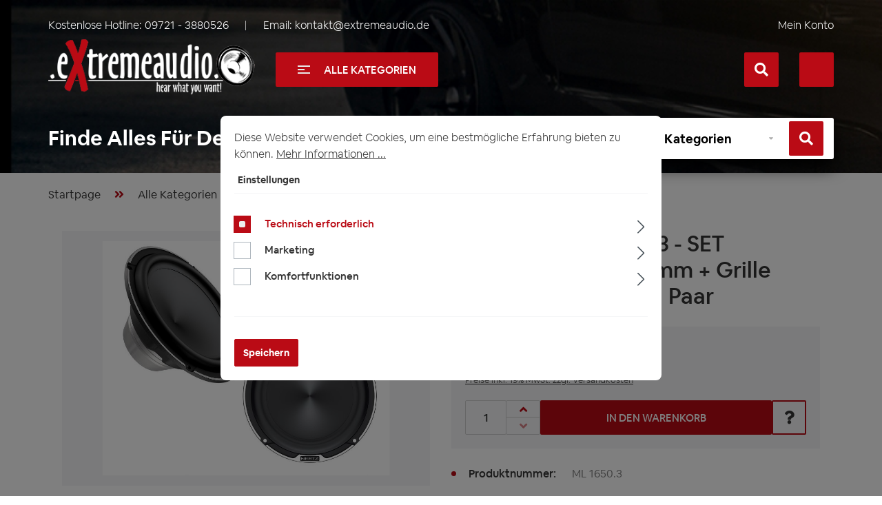

--- FILE ---
content_type: text/html; charset=UTF-8
request_url: https://www.extremeaudio.de/hertz-mille-ml-1650.3-set-woofer-ndym-165mm-grille-mitteltoener-16-5cm-1-paar/ml-1650.3
body_size: 35837
content:

<!DOCTYPE html>

<html lang="en-GB"
      itemscope="itemscope"
      itemtype="https://schema.org/WebPage">

                            
    <head>
                                    <meta charset="utf-8">
            
                            <meta name="viewport"
                      content="width=device-width, initial-scale=1, shrink-to-fit=no">
            
                            <meta name="author"
                      content="">
                <meta name="robots"
                      content="index,follow">
                <meta name="revisit-after"
                      content="15 days">
                <meta name="keywords"
                      content="Hertz Mille ML 1650.3 - SET WOOFER Ndym 165mm + Grille Mitteltöner 16,5cm 1 Paar">
                <meta name="description"
                      content="Hertz Mille ML 1650.3 - SET WOOFER Ndym 165mm + Grille Mitteltöner 16,5cm 1 Paar">
            
                <meta property="og:type"
          content="product">
    <meta property="og:site_name"
          content="Extremeaudio">
    <meta property="og:url"
          content="https://www.extremeaudio.de/hertz-mille-ml-1650.3-set-woofer-ndym-165mm-grille-mitteltoener-16-5cm-1-paar/ml-1650.3">
    <meta property="og:title"
          content="Hertz Mille ML 1650.3 - SET WOOFER Ndym 165mm + Grille Mitteltöner 16,5cm 1 Paar">

    <meta property="og:description"
          content="Hertz Mille ML 1650.3 - SET WOOFER Ndym 165mm + Grille Mitteltöner 16,5cm 1 Paar">
    <meta property="og:image"
          content="https://www.extremeaudio.de/media/7c/90/50/1636629979/hertz_ml1650 LS.jpg?ts=1636629979">

            <meta property="product:brand"
              content="Hertz">
    
            <meta property="product:price:amount"
          content="429">
    <meta property="product:price:currency"
          content="EUR">
    <meta property="product:product_link"
          content="https://www.extremeaudio.de/hertz-mille-ml-1650.3-set-woofer-ndym-165mm-grille-mitteltoener-16-5cm-1-paar/ml-1650.3">

    <meta name="twitter:card"
          content="product">
    <meta name="twitter:site"
          content="Extremeaudio">
    <meta name="twitter:title"
          content="Hertz Mille ML 1650.3 - SET WOOFER Ndym 165mm + Grille Mitteltöner 16,5cm 1 Paar">
    <meta name="twitter:description"
          content="Hertz Mille ML 1650.3 - SET WOOFER Ndym 165mm + Grille Mitteltöner 16,5cm 1 Paar">
    <meta name="twitter:image"
          content="https://www.extremeaudio.de/media/7c/90/50/1636629979/hertz_ml1650 LS.jpg?ts=1636629979">

                            <meta itemprop="copyrightHolder"
                      content="Extremeaudio">
                <meta itemprop="copyrightYear"
                      content="">
                <meta itemprop="isFamilyFriendly"
                      content="false">
                <meta itemprop="image"
                      content="https://www.extremeaudio.de/media/ed/ee/aa/1604914801/logo.png?ts=1604914801">
            
                                            <meta name="theme-color"
                      content="#fff">
                            
                                                <link rel="alternate" hreflang="fr-FR" href="https://www.extremeaudio.de/fr/hertz-mille-ml-1650.3-set-woofer-ndym-165mm-grille-mitteltoener-16-5cm-1-paar/ml-1650.3">
                                    <link rel="alternate" hreflang="x-default" href="https://www.extremeaudio.de/hertz-mille-ml-1650.3-set-woofer-ndym-165mm-grille-mitteltoener-16-5cm-1-paar/ml-1650.3">
                                    <link rel="alternate" hreflang="de-DE" href="https://www.extremeaudio.de/hertz-mille-ml-1650.3-set-woofer-ndym-165mm-grille-mitteltoener-16-5cm-1-paar/ml-1650.3">
                                    <link rel="alternate" hreflang="es-ES" href="https://www.extremeaudio.de/es/hertz-mille-ml-1650.3-set-woofer-ndym-165mm-grille-mitteltoener-16-5cm-1-paar/ml-1650.3">
                                    <link rel="alternate" hreflang="en-US" href="https://www.extremeaudio.de/en/hertz-mille-ml-1650.3-set-woofer-ndym-165mm-grille-mitteltoener-16-5cm-1-paar/ml-1650.3">
                                    <link rel="alternate" hreflang="it-IT" href="https://www.extremeaudio.de/it/hertz-mille-ml-1650.3-set-woofer-ndym-165mm-grille-mitteltoener-16-5cm-1-paar/ml-1650.3">
                                    
                    <link rel="shortcut icon"
                  href="https://www.extremeaudio.de/media/76/b1/c6/1606307123/fav.png?ts=1606307123">
        
                                <link rel="apple-touch-icon"
                  sizes="180x180"
                  href="https://www.extremeaudio.de/media/76/b1/c6/1606307123/fav.png?ts=1606307123">
                    
            
    
    <link rel="canonical" href="https://www.extremeaudio.de/hertz-mille-ml-1650.3-set-woofer-ndym-165mm-grille-mitteltoener-16-5cm-1-paar/ml-1650.3">

                    <title itemprop="name">Hertz Mille ML 1650.3 - SET WOOFER Ndym 165mm + Grille Mitteltöner 16,5cm 1 Paar</title>
        
                                                                        <link rel="stylesheet"
                      href="https://www.extremeaudio.de/theme/04bf0066b58d9d2286ed6132e3dda7b9/css/all.css?1767984574">
                                    
                        <script>
        window.features = {"V6_5_0_0":true,"v6.5.0.0":true,"V6_6_0_0":true,"v6.6.0.0":true,"V6_7_0_0":false,"v6.7.0.0":false,"DISABLE_VUE_COMPAT":false,"disable.vue.compat":false,"ACCESSIBILITY_TWEAKS":false,"accessibility.tweaks":false,"ADMIN_VITE":false,"admin.vite":false};
    </script>
        
                                                
        
    
    
        
    
                
    
    <script type="application/ld+json">
{"@context":"https://schema.org/","@type":"Product","name":"Hertz Mille ML 1650.3 - SET WOOFER Ndym 165mm + Grille Mitteltöner 16,5cm 1 Paar","image":"https://www.extremeaudio.de/media/7c/90/50/1636629979/hertz_ml1650 LS.jpg?ts=1636629979","description":"Hertz Mille ML 1650.3 - SET WOOFER Ndym 165mm + Grille Mitteltöner 16,5cm 1 Paar","sku":"ML 1650.3 ","gtin13":"8018823113854","mpn":"ML 1650.3","brand":{"@type":"Brand","name":"Hertz"},"weight":{"@type":"QuantitativeValue","unitCode":"kg","value":"4"},"offers":{"@type":"Offer","url":"https://www.extremeaudio.de/hertz-mille-ml-1650.3-set-woofer-ndym-165mm-grille-mitteltoener-16-5cm-1-paar/ml-1650.3","itemCondition":"https://schema.org/NewCondition","availability":"https://schema.org/InStock","price":"429","priceValidUntil":"2027-01-24","priceCurrency":"EUR","seller":{"@type":"Organization","name":"Extremeaudio"}}}
    </script>
            
                                
            <script>
            window.dataLayer = window.dataLayer || [];
            function gtag() { dataLayer.push(arguments); }

            (() => {
                const analyticsStorageEnabled = document.cookie.split(';').some((item) => item.trim().includes('google-analytics-enabled=1'));
                const adsEnabled = document.cookie.split(';').some((item) => item.trim().includes('google-ads-enabled=1'));

                // Always set a default consent for consent mode v2
                gtag('consent', 'default', {
                    'ad_user_data': adsEnabled ? 'granted' : 'denied',
                    'ad_storage': adsEnabled ? 'granted' : 'denied',
                    'ad_personalization': adsEnabled ? 'granted' : 'denied',
                    'analytics_storage': analyticsStorageEnabled ? 'granted' : 'denied'
                });
            })();
        </script>
            


                            
            
                
                                    <script>
                    window.useDefaultCookieConsent = true;
                </script>
                    
                                <script>
                window.activeNavigationId = '510678932ba7430aae26528c0c9601fb';
                window.router = {
                    'frontend.cart.offcanvas': '/checkout/offcanvas',
                    'frontend.cookie.offcanvas': '/cookie/offcanvas',
                    'frontend.checkout.finish.page': '/checkout/finish',
                    'frontend.checkout.info': '/widgets/checkout/info',
                    'frontend.menu.offcanvas': '/widgets/menu/offcanvas',
                    'frontend.cms.page': '/widgets/cms',
                    'frontend.cms.navigation.page': '/widgets/cms/navigation',
                    'frontend.account.addressbook': '/widgets/account/address-book',
                    'frontend.country.country-data': '/country/country-state-data',
                    'frontend.app-system.generate-token': '/app-system/Placeholder/generate-token',
                    };
                window.salesChannelId = 'b2a11d3cca614b0ca8a051e033e22034';
            </script>
        
                                <script>
                
                window.breakpoints = {"xs":0,"sm":576,"md":768,"lg":992,"xl":1200,"xxl":1400};
            </script>
        
        
                                    
    
                            <script>
                window.themeAssetsPublicPath = 'https://www.extremeaudio.de/theme/bff3fcbe96b84baf9983afc694e67a3d/assets/';
            </script>
        
                                                            <script>
                        window.themeJsPublicPath = 'https://www.extremeaudio.de/theme/04bf0066b58d9d2286ed6132e3dda7b9/js/';
                    </script>
                                            <script type="text/javascript" src="https://www.extremeaudio.de/theme/04bf0066b58d9d2286ed6132e3dda7b9/js/storefront/storefront.js?1767984574" defer></script>
                                            <script type="text/javascript" src="https://www.extremeaudio.de/theme/04bf0066b58d9d2286ed6132e3dda7b9/js/mcs-cookie-permission/mcs-cookie-permission.js?1767984574" defer></script>
                                            <script type="text/javascript" src="https://www.extremeaudio.de/theme/04bf0066b58d9d2286ed6132e3dda7b9/js/pickware-dhl/pickware-dhl.js?1767984574" defer></script>
                                            <script type="text/javascript" src="https://www.extremeaudio.de/theme/04bf0066b58d9d2286ed6132e3dda7b9/js/pickware-shipping-bundle/pickware-shipping-bundle.js?1767984574" defer></script>
                                            <script type="text/javascript" src="https://www.extremeaudio.de/theme/04bf0066b58d9d2286ed6132e3dda7b9/js/nimbits-article-p-d-fs-next/nimbits-article-p-d-fs-next.js?1767984574" defer></script>
                                            <script type="text/javascript" src="https://www.extremeaudio.de/theme/04bf0066b58d9d2286ed6132e3dda7b9/js/swag-pay-pal/swag-pay-pal.js?1767984574" defer></script>
                                            <script type="text/javascript" src="https://www.extremeaudio.de/theme/04bf0066b58d9d2286ed6132e3dda7b9/js/extreme-audio-theme/extreme-audio-theme.js?1767984574" defer></script>
                                                        

    
    
        </head>

    <body class="is-ctl-product is-act-index">

        <script type="text/javascript"
            src="https://www.extremeaudio.de/theme/bff3fcbe96b84baf9983afc694e67a3d/assets/js/jquery.js?1730472369"></script>
    <script type="text/javascript" src="https://www.extremeaudio.de/theme/bff3fcbe96b84baf9983afc694e67a3d/assets/js/slick.js?1730472369"></script>
    <script type="text/javascript" src="https://www.extremeaudio.de/theme/bff3fcbe96b84baf9983afc694e67a3d/assets/js/ion.js?1730472369"></script>

                        
            <noscript class="noscript-main">
            
    <div role="alert"
                  class="alert alert-info alert-has-icon">
                                                                                        <span class="icon icon-info">
                        <svg xmlns="http://www.w3.org/2000/svg" xmlns:xlink="http://www.w3.org/1999/xlink" width="24" height="24" viewBox="0 0 24 24"><defs><path d="M12 7c.5523 0 1 .4477 1 1s-.4477 1-1 1-1-.4477-1-1 .4477-1 1-1zm1 9c0 .5523-.4477 1-1 1s-1-.4477-1-1v-5c0-.5523.4477-1 1-1s1 .4477 1 1v5zm11-4c0 6.6274-5.3726 12-12 12S0 18.6274 0 12 5.3726 0 12 0s12 5.3726 12 12zM12 2C6.4772 2 2 6.4772 2 12s4.4772 10 10 10 10-4.4772 10-10S17.5228 2 12 2z" id="icons-default-info" /></defs><use xlink:href="#icons-default-info" fill="#758CA3" fill-rule="evenodd" /></svg>
        </span>                                                    
                                    
                    <div class="alert-content-container">
                                                    
                                                        <div class="alert-content">                                                    Um unseren Shop in vollem Umfang nutzen zu können, empfehlen wir Ihnen Javascript in Ihrem Browser zu aktivieren.
                                                                </div>                
                                                                </div>
            </div>
        </noscript>
    
    <div class="ex-fixed-top js-ex-fixed-top">
                    <header class="header-main"  style="background-image: url( https://www.extremeaudio.de/theme/bff3fcbe96b84baf9983afc694e67a3d/assets/images/bg-header.jpg?1730472369)" >
                                    <div class="container">
                        <div class="header-main-content">
                                            <div class="top-bar">
        <div class="row between-xs middle-xs">
            <div class="col-auto">
                                    <div class="ex-top-bar__info-list ex-top-bar__info-list_contacts">
                                                                                                                    <div class="ex-top-bar__info-list-item">
                                    Kostenlose Hotline:
                                    <a href="tel:+49097213880526"
                                       title="09721 - 3880526"
                                       aria-label="Rufen Sie uns an unter +49097213880526">
                                        09721 - 3880526
                                    </a>
                                </div>
                                                    
                                                                                                                    <div class="ex-top-bar__info-list-item">
                                    Email:
                                    <a href="/cdn-cgi/l/email-protection#0c676362786d67784c6974787e6961696d79686563226869" title="kontakt@extremeaudio.de" aria-label="Eine E-Mail an kontakt@extremeaudio.de senden">
                                        <span class="__cf_email__" data-cfemail="42292d2c3623293602273a3630272f272337262b2d6c2627">[email&#160;protected]</span>
                                    </a>
                                </div>
                                                                        </div>
                            </div>
            
                                                <div id="google_translate_element" class="col-auto">
            </div>
            <script data-cfasync="false" src="/cdn-cgi/scripts/5c5dd728/cloudflare-static/email-decode.min.js"></script><script type="text/javascript">
                function googleTranslateElementInit() {
                    new google.translate.TranslateElement({
                        pageLanguage: 'gb',
                        multilanguagePage: true,
                        gaTrack: true,
                        gaId: 'UA-84922293-1',
                    }, 'google_translate_element');
                }

                // Additional logic
                function setLanguage(language) {
                    if (language) {
                        sessionStorage.setItem('googleTranslateSelectedLanguage', language);
                    }
                }

                function getSavedLanguage() {
                    return sessionStorage.getItem('googleTranslateSelectedLanguage');
                }

                function applySavedLanguage() {
                    const savedLanguage = getSavedLanguage();
                    if (savedLanguage) {
                        // Small delay before applying the language
                        setTimeout(() => {
                            const select = document.querySelector('.goog-te-combo');
                            if (select) {
                                select.value = savedLanguage;
                                select.dispatchEvent(new Event('change'));
                            }
                        }, 1000);
                    }
                }

                function setupLanguageChangeListener() {
                    const select = document.querySelector('.goog-te-combo');
                    if (select) {
                        select.addEventListener('change', function () {
                            setLanguage(select.value);
                        });
                    }
                }

                document.addEventListener('DOMContentLoaded', function () {
                    const observer = new MutationObserver(function (mutations) {
                        mutations.forEach(function (mutation) {
                            if (mutation.type === 'childList') {
                                mutation.addedNodes.forEach(function (node) {
                                    if (node.classList && node.classList.contains('goog-te-gadget')) {
                                        setupLanguageChangeListener();
                                        applySavedLanguage();
                                        observer.disconnect();
                                    }
                                });
                            }
                        });
                    });

                    observer.observe(document.getElementById('google_translate_element'), {
                        childList: true,
                        subtree: true
                    });
                });
            </script>

            <script type="text/javascript" src="//translate.google.com/translate_a/element.js?cb=googleTranslateElementInit"></script>
            
            <nav class="top-bar-nav col-auto">
                <div class="ex-top-bar__info-list">
                    <div class="ex-top-bar__info-list-item">
                                                    <div class="account-menu">
                                                                    <div class="dropdown">
                                                                                    <button class="ex-account-menu"
                                                  type="button"
                                                  id="accountWidget"
                                                  data-account-menu="true"
                                                  data-bs-toggle="dropdown"
                                                  aria-haspopup="true"
                                                  aria-expanded="false"
                                                  aria-label="Mein Konto"
                                                  title="Mein Konto"
                                                  style="background: none; border: none; padding: 0; margin: 0; box-shadow: none;">
                                                Mein Konto
                                            </button>
                                        
                                                                                    <div class="dropdown-menu dropdown-menu-right account-menu-dropdown js-account-menu-dropdown"
                                                 aria-labelledby="accountWidget">
                                                

        
            <div class="offcanvas-header">
                            <button class="btn btn-light offcanvas-close js-offcanvas-close">
                                            <span class="icon icon-x icon-sm">
                        <svg xmlns="http://www.w3.org/2000/svg" xmlns:xlink="http://www.w3.org/1999/xlink" width="24" height="24" viewBox="0 0 24 24"><defs><path d="m10.5858 12-7.293-7.2929c-.3904-.3905-.3904-1.0237 0-1.4142.3906-.3905 1.0238-.3905 1.4143 0L12 10.5858l7.2929-7.293c.3905-.3904 1.0237-.3904 1.4142 0 .3905.3906.3905 1.0238 0 1.4143L13.4142 12l7.293 7.2929c.3904.3905.3904 1.0237 0 1.4142-.3906.3905-1.0238.3905-1.4143 0L12 13.4142l-7.2929 7.293c-.3905.3904-1.0237.3904-1.4142 0-.3905-.3906-.3905-1.0238 0-1.4143L10.5858 12z" id="icons-default-x" /></defs><use xlink:href="#icons-default-x" fill="#758CA3" fill-rule="evenodd" /></svg>
        </span>                    
                                            Menü schließen
                                    </button>
                    </div>
    
            <div class="offcanvas-body">
                <div class="account-menu">
                                    <div class="dropdown-header account-menu-header">
                    Ihr Konto
                </div>
                    
                                    <div class="account-menu-login">
                                            <a href="/account/login"
                           title="Anmelden"
                           class="btn btn-primary account-menu-login-button">
                            Anmelden
                        </a>
                    
                                            <div class="account-menu-register">
                            oder <a href="/account/login"
                                                                            title="Registrieren">registrieren</a>
                        </div>
                                    </div>
                    
                    <div class="account-menu-links">
                    <div class="header-account-menu">
        <div class="card account-menu-inner">
                                        
                                                <div class="list-group list-group-flush account-aside-list-group">
                                                                                    <a href="/account"
                                   title="Übersicht"
                                   class="list-group-item list-group-item-action account-aside-item">
                                    Übersicht
                                </a>
                            
                                                            <a href="/account/profile"
                                   title="Persönliches Profil"
                                   class="list-group-item list-group-item-action account-aside-item">
                                    Persönliches Profil
                                </a>
                            
                                                            <a href="/account/address"
                                   title="Adressen"
                                   class="list-group-item list-group-item-action account-aside-item">
                                    Adressen
                                </a>
                            
                                                            <a href="/account/payment"
                                   title="Zahlungsarten"
                                   class="list-group-item list-group-item-action account-aside-item">
                                    Zahlungsarten
                                </a>
                            
                                                            <a href="/account/order"
                                   title="Bestellungen"
                                   class="list-group-item list-group-item-action account-aside-item">
                                    Bestellungen
                                </a>
                                                                        </div>
                            
                                                </div>
    </div>
            </div>
            </div>
        </div>
                                                </div>
                                                                            </div>
                                                            </div>
                                            </div>
                </div>
            </nav>
        </div>
    </div>
    
            <div class="row align-items-center header-row">
                            <div class="col-12 col-lg-auto header-logo-col">
                        <div class="header-logo-main">
                    <a class="header-logo-main-link"
               href="/"
               title="Zur Startseite gehen">
                                    <picture class="header-logo-picture">
                                                                            
                                                                            
                                                                                    <img src="https://www.extremeaudio.de/media/ed/ee/aa/1604914801/logo.png?ts=1604914801"
                                     alt="Zur Startseite gehen"
                                     class="img-fluid header-logo-main-img">
                                                                        </picture>
                            </a>
            </div>
                </div>
            
                <div class="col-12 order-2 col-sm order-sm-1 header-search-col">
        <div class="row">
            <div class="col-sm-auto d-none d-sm-block d-lg-none">
                                                                    <div class="nav-main-toggle">
                                                                            <button
                                            class="btn nav-main-toggle-btn header-actions-btn"
                                            type="button"
                                            data-off-canvas-menu="true"
                                            aria-label="Menü"
                                        >
                                                                                            <span class="icon icon-stack">
                        <svg xmlns="http://www.w3.org/2000/svg" xmlns:xlink="http://www.w3.org/1999/xlink" width="24" height="24" viewBox="0 0 24 24"><defs><path d="M3 13c-.5523 0-1-.4477-1-1s.4477-1 1-1h18c.5523 0 1 .4477 1 1s-.4477 1-1 1H3zm0-7c-.5523 0-1-.4477-1-1s.4477-1 1-1h18c.5523 0 1 .4477 1 1s-.4477 1-1 1H3zm0 14c-.5523 0-1-.4477-1-1s.4477-1 1-1h18c.5523 0 1 .4477 1 1s-.4477 1-1 1H3z" id="icons-default-stack" /></defs><use xlink:href="#icons-default-stack" fill="#758CA3" fill-rule="evenodd" /></svg>
        </span>                                                                                    </button>
                                                                    </div>
                            
                            </div>
            <div class="col-sm-auto d-none d-sm-none d-lg-block">
                <span class="ex-btn ex-btn-categories js-ex-show-categories">
                    <span class="ex-btn-categories__icon" aria-hidden="true">
                        <span class="ex-btn-categories__icon-el"></span>
                    </span>
                    Alle Kategorien
                </span>
            </div>
            <div class="col">
                
    <div class="collapse"
         id="searchCollapse">
        <div class="header-search">
                            <form action="/search"
                      method="get"
                      data-search-widget="true"
                      data-search-widget-options="{&quot;searchWidgetMinChars&quot;:2}"
                      data-url="/suggest?search="
                      class="header-search-form">
                                            <div class="input-group-wrap">
                            <div class="input-group">
                                                                                                    <input type="search"
                                       name="search"
                                       class="form-control header-search-input"
                                       autocomplete="off"
                                       autocapitalize="off"
                                       placeholder="Suchbegriff eingeben ..."
                                       aria-label="Suchbegriff eingeben ..."
                                       value=""
                                >
                            
                                
                                                                    <div class="input-group-append">
                                        <button type="submit"
                                                class="btn header-search-btn"
                                                aria-label="Suchen">
                                            <span class="header-search-icon">
                                                <span class="icon icon-search">
                        <svg xmlns="http://www.w3.org/2000/svg" xmlns:xlink="http://www.w3.org/1999/xlink" width="24" height="24" viewBox="0 0 24 24"><defs><path d="M10.0944 16.3199 4.707 21.707c-.3905.3905-1.0237.3905-1.4142 0-.3905-.3905-.3905-1.0237 0-1.4142L8.68 14.9056C7.6271 13.551 7 11.8487 7 10c0-4.4183 3.5817-8 8-8s8 3.5817 8 8-3.5817 8-8 8c-1.8487 0-3.551-.627-4.9056-1.6801zM15 16c3.3137 0 6-2.6863 6-6s-2.6863-6-6-6-6 2.6863-6 6 2.6863 6 6 6z" id="icons-default-search" /></defs><use xlink:href="#icons-default-search" fill="#758CA3" fill-rule="evenodd" /></svg>
        </span>                                            </span>
                                        </button>
                                    </div>
                                                            </div>
                        </div>
                                    </form>
                    </div>
    </div>
            </div>
        </div>
    </div>

                 <div class="col-12 order-1 col-sm-auto order-sm-2 header-actions-col">
         <div class="row">
                                                          <div class="col d-sm-none">
                                <div class="menu-button">
                                                                            <button
                                            class="btn nav-main-toggle-btn header-actions-btn"
                                            type="button"
                                            data-off-canvas-menu="true"
                                            aria-label="Menü"
                                        >
                                                                                            <span class="icon icon-stack">
                        <svg xmlns="http://www.w3.org/2000/svg" xmlns:xlink="http://www.w3.org/1999/xlink" width="24" height="24" viewBox="0 0 24 24"><use xlink:href="#icons-default-stack" fill="#758CA3" fill-rule="evenodd" /></svg>
        </span>                                                                                    </button>
                                                                    </div>
                            </div>
                        
             
                              <div class="col-auto">
                     <div class="search-toggle">
                         <button class="btn header-actions-btn search-toggle-btn js-search-toggle-btn collapsed"
                                 type="button"
                                 data-bs-toggle="collapse"
                                 data-bs-target="#searchCollapse"
                                 aria-expanded="false"
                                 aria-controls="searchCollapse"
                                 aria-label="Suchen">
                             <i class="fas fa-search"></i>
                             <i class="fas fa-times"></i>
                         </button>
                     </div>
                 </div>
             
             
                              <div class="col-auto account-menu-mob">
                     <div class="account-menu">
                             <div class="dropdown">
                    <button class="btn account-menu-btn header-actions-btn"
                    type="button"
                    id="accountWidget"
                    data-account-menu="true"
                    data-bs-toggle="dropdown"
                    aria-haspopup="true"
                    aria-expanded="false"
                    aria-label="Ihr Konto"
                    title="Ihr Konto">
                <span class="icon icon-avatar">
                        <svg xmlns="http://www.w3.org/2000/svg" xmlns:xlink="http://www.w3.org/1999/xlink" width="24" height="24" viewBox="0 0 24 24"><defs><path d="M12 3C9.7909 3 8 4.7909 8 7c0 2.2091 1.7909 4 4 4 2.2091 0 4-1.7909 4-4 0-2.2091-1.7909-4-4-4zm0-2c3.3137 0 6 2.6863 6 6s-2.6863 6-6 6-6-2.6863-6-6 2.6863-6 6-6zM4 22.099c0 .5523-.4477 1-1 1s-1-.4477-1-1V20c0-2.7614 2.2386-5 5-5h10.0007c2.7614 0 5 2.2386 5 5v2.099c0 .5523-.4477 1-1 1s-1-.4477-1-1V20c0-1.6569-1.3431-3-3-3H7c-1.6569 0-3 1.3431-3 3v2.099z" id="icons-default-avatar" /></defs><use xlink:href="#icons-default-avatar" fill="#758CA3" fill-rule="evenodd" /></svg>
        </span>            </button>
        
                    <div class="dropdown-menu dropdown-menu-end account-menu-dropdown js-account-menu-dropdown"
                 aria-labelledby="accountWidget">
                

        
            <div class="offcanvas-header">
                            <button class="btn btn-light offcanvas-close js-offcanvas-close">
                                            <span class="icon icon-x icon-sm">
                        <svg xmlns="http://www.w3.org/2000/svg" xmlns:xlink="http://www.w3.org/1999/xlink" width="24" height="24" viewBox="0 0 24 24"><use xlink:href="#icons-default-x" fill="#758CA3" fill-rule="evenodd" /></svg>
        </span>                    
                                            Menü schließen
                                    </button>
                    </div>
    
            <div class="offcanvas-body">
                <div class="account-menu">
                                    <div class="dropdown-header account-menu-header">
                    Ihr Konto
                </div>
                    
                                    <div class="account-menu-login">
                                            <a href="/account/login"
                           title="Anmelden"
                           class="btn btn-primary account-menu-login-button">
                            Anmelden
                        </a>
                    
                                            <div class="account-menu-register">
                            oder <a href="/account/login"
                                                                            title="Registrieren">registrieren</a>
                        </div>
                                    </div>
                    
                    <div class="account-menu-links">
                    <div class="header-account-menu">
        <div class="card account-menu-inner">
                                        
                                                <div class="list-group list-group-flush account-aside-list-group">
                                                                                    <a href="/account"
                                   title="Übersicht"
                                   class="list-group-item list-group-item-action account-aside-item">
                                    Übersicht
                                </a>
                            
                                                            <a href="/account/profile"
                                   title="Persönliches Profil"
                                   class="list-group-item list-group-item-action account-aside-item">
                                    Persönliches Profil
                                </a>
                            
                                                            <a href="/account/address"
                                   title="Adressen"
                                   class="list-group-item list-group-item-action account-aside-item">
                                    Adressen
                                </a>
                            
                                                            <a href="/account/payment"
                                   title="Zahlungsarten"
                                   class="list-group-item list-group-item-action account-aside-item">
                                    Zahlungsarten
                                </a>
                            
                                                            <a href="/account/order"
                                   title="Bestellungen"
                                   class="list-group-item list-group-item-action account-aside-item">
                                    Bestellungen
                                </a>
                                                                        </div>
                            
                                                </div>
    </div>
            </div>
            </div>
        </div>
                </div>
            </div>
                     </div>
                 </div>
             
                                                          <div class="col-auto">
                                <div
                                    class="header-cart"
                                    data-off-canvas-cart="true"
                                >
                                    <a class="btn header-cart-btn header-actions-btn"
                                       href="/checkout/cart"
                                       data-cart-widget="true"
                                       title="Warenkorb"
                                       aria-label="Warenkorb">
                                            <span class="header-cart-icon">
        <i class="fas fa-shopping-cart"></i>
    </span>
                                        </a>
                                </div>
                            </div>
                        
                      </div>
     </div>
         </div>
                            </div>
                        
                                                                                    <div class="header-productfinder-content">
                                            
        
    <div class="ex-search-products minimal" id="ea-theme-app">
                    <div class="ex-title align-center">
                Finde Alles Für Dein Auto!
            </div>
        
                                            
            <script>
                window.eaFinder = {
                    'maxLevels': '1'
                }
            </script>

            <form @submit.prevent="onFinderFormSubmit" id="ea-finder-form" ref="ea_finder_form"
                  data-action="/finder" method="GET">
                <div class="ex-search-products__form">
                    <div class="ex-search-products__form-ic ex-hidden-xs">
                        <img src="https://www.extremeaudio.de/theme/bff3fcbe96b84baf9983afc694e67a3d/assets/images/automotive.png?1730472369"
                             alt=""
                             aria-hidden="true"
                             loading="lazy">
                    </div>

                    <div class="ex-search-products__form-inner">
                                                                            <div class="ex-form-group">
                                <div class="ex-form-group__select">
                                    <label for="vehicleSelect" class="sr-only">
                                        Fahrzeug auswählen
                                    </label>

                                    <select @change="onFinderSelectChange($event, 1)"
                                            ref="eaFinderSelects.1"
                                            id="vehicleSelect"
                                            class="custom-select minimal js-ea-finder-selects">
                                        <option value="" selected
                                                disabled>Fahrzeug
                                        </option>

                                                                                    <option v-if="checkFinderOption('3aba6adc29b9421985bca5cde4e9f493', 0)"
                                                    data-ea-finder-assign=""
                                                    value="b3be373f441d431c92ab33b372079201">Wohnmobil / Camper / Kastenwagen
                                            </option>
                                                                                    <option v-if="checkFinderOption('3aba6adc29b9421985bca5cde4e9f493', 0)"
                                                    data-ea-finder-assign=""
                                                    value="f0be1b6404bf40388e66a3d04d1b3d6e">Acura
                                            </option>
                                                                                    <option v-if="checkFinderOption('3aba6adc29b9421985bca5cde4e9f493', 0)"
                                                    data-ea-finder-assign=""
                                                    value="cb2e64ff5f494cfbaf7a839200bdb247">Alfa Romeo
                                            </option>
                                                                                    <option v-if="checkFinderOption('3aba6adc29b9421985bca5cde4e9f493', 0)"
                                                    data-ea-finder-assign=""
                                                    value="db67c3433bd647f1a0f5a7bdc4ef0252">Audi
                                            </option>
                                                                                    <option v-if="checkFinderOption('3aba6adc29b9421985bca5cde4e9f493', 0)"
                                                    data-ea-finder-assign=""
                                                    value="37cd0247fc5f40e5b4784d9be4fbf091">BMW
                                            </option>
                                                                                    <option v-if="checkFinderOption('3aba6adc29b9421985bca5cde4e9f493', 0)"
                                                    data-ea-finder-assign=""
                                                    value="a6a47bf1ea5b43f8af0e597983c69e26">BUICK
                                            </option>
                                                                                    <option v-if="checkFinderOption('3aba6adc29b9421985bca5cde4e9f493', 0)"
                                                    data-ea-finder-assign=""
                                                    value="16e0025dded946dab47be8aa62887b59">CADILLAC
                                            </option>
                                                                                    <option v-if="checkFinderOption('3aba6adc29b9421985bca5cde4e9f493', 0)"
                                                    data-ea-finder-assign=""
                                                    value="5aa9db26c75c43868cbd4e77ce8337d6">Chevrolet
                                            </option>
                                                                                    <option v-if="checkFinderOption('3aba6adc29b9421985bca5cde4e9f493', 0)"
                                                    data-ea-finder-assign=""
                                                    value="751aabadbde046a89b3ed2b0fca3df86">Chrysler
                                            </option>
                                                                                    <option v-if="checkFinderOption('3aba6adc29b9421985bca5cde4e9f493', 0)"
                                                    data-ea-finder-assign=""
                                                    value="5694ab4f08cf4956b8b1a58476e65b9c">Citroen
                                            </option>
                                                                                    <option v-if="checkFinderOption('3aba6adc29b9421985bca5cde4e9f493', 0)"
                                                    data-ea-finder-assign=""
                                                    value="5449edd075104d448a1af4b9d24fcb45">Corvette
                                            </option>
                                                                                    <option v-if="checkFinderOption('3aba6adc29b9421985bca5cde4e9f493', 0)"
                                                    data-ea-finder-assign=""
                                                    value="6a46072af7ed4029832c6f70b85b2281">Dacia
                                            </option>
                                                                                    <option v-if="checkFinderOption('3aba6adc29b9421985bca5cde4e9f493', 0)"
                                                    data-ea-finder-assign=""
                                                    value="de7d42613ad7461697e4565d1cbef6b1">Daewoo
                                            </option>
                                                                                    <option v-if="checkFinderOption('3aba6adc29b9421985bca5cde4e9f493', 0)"
                                                    data-ea-finder-assign=""
                                                    value="308ccba165a44e1aaed414c2c34ea43b">Daihatsu
                                            </option>
                                                                                    <option v-if="checkFinderOption('3aba6adc29b9421985bca5cde4e9f493', 0)"
                                                    data-ea-finder-assign=""
                                                    value="3b4ead958d314dc58b4f070e518d533d">DAF
                                            </option>
                                                                                    <option v-if="checkFinderOption('3aba6adc29b9421985bca5cde4e9f493', 0)"
                                                    data-ea-finder-assign=""
                                                    value="099d03a14c2649d794b1e443d2a303c6">Dogde
                                            </option>
                                                                                    <option v-if="checkFinderOption('3aba6adc29b9421985bca5cde4e9f493', 0)"
                                                    data-ea-finder-assign=""
                                                    value="dce330cdbc7342159e7df6e2e4add0e9">Doorboards Wohnmobil / Transporter
                                            </option>
                                                                                    <option v-if="checkFinderOption('3aba6adc29b9421985bca5cde4e9f493', 0)"
                                                    data-ea-finder-assign=""
                                                    value="d09fead9b9674e16a8c827606cff66a6">Fiat
                                            </option>
                                                                                    <option v-if="checkFinderOption('3aba6adc29b9421985bca5cde4e9f493', 0)"
                                                    data-ea-finder-assign=""
                                                    value="7c627a19aeb141f7b96ecf55df26f8c5">Ford
                                            </option>
                                                                                    <option v-if="checkFinderOption('3aba6adc29b9421985bca5cde4e9f493', 0)"
                                                    data-ea-finder-assign=""
                                                    value="297619fd6cbf46a48888f4e10ba8fcb4">GM
                                            </option>
                                                                                    <option v-if="checkFinderOption('3aba6adc29b9421985bca5cde4e9f493', 0)"
                                                    data-ea-finder-assign=""
                                                    value="c1347178f9ce4f93a4bf0b730c33d13e">General Motors USA Modelle
                                            </option>
                                                                                    <option v-if="checkFinderOption('3aba6adc29b9421985bca5cde4e9f493', 0)"
                                                    data-ea-finder-assign=""
                                                    value="6ccf7f819e194cd4a724be9bd9c19aab">Honda
                                            </option>
                                                                                    <option v-if="checkFinderOption('3aba6adc29b9421985bca5cde4e9f493', 0)"
                                                    data-ea-finder-assign=""
                                                    value="53afdc5c1a1b459ab5a685f6131fa9ff">Hummer
                                            </option>
                                                                                    <option v-if="checkFinderOption('3aba6adc29b9421985bca5cde4e9f493', 0)"
                                                    data-ea-finder-assign=""
                                                    value="abe5ea599e8443a89d3b0cee8a38ded3">Hyundai
                                            </option>
                                                                                    <option v-if="checkFinderOption('3aba6adc29b9421985bca5cde4e9f493', 0)"
                                                    data-ea-finder-assign=""
                                                    value="33360649ed024b8496f4ef391ee9fa41">Infinity
                                            </option>
                                                                                    <option v-if="checkFinderOption('3aba6adc29b9421985bca5cde4e9f493', 0)"
                                                    data-ea-finder-assign=""
                                                    value="c43542f1d9474baaa4b1f1a1fa36dc61">Isuzu
                                            </option>
                                                                                    <option v-if="checkFinderOption('3aba6adc29b9421985bca5cde4e9f493', 0)"
                                                    data-ea-finder-assign=""
                                                    value="85514a4c99df43adb593e6d54ec4ae9d">Iveco
                                            </option>
                                                                                    <option v-if="checkFinderOption('3aba6adc29b9421985bca5cde4e9f493', 0)"
                                                    data-ea-finder-assign=""
                                                    value="1427c34d62ac4d518fafa919546f92aa">Jaguar
                                            </option>
                                                                                    <option v-if="checkFinderOption('3aba6adc29b9421985bca5cde4e9f493', 0)"
                                                    data-ea-finder-assign=""
                                                    value="f5887568a8bf47479cc37bacb0cc0177">Jeep
                                            </option>
                                                                                    <option v-if="checkFinderOption('3aba6adc29b9421985bca5cde4e9f493', 0)"
                                                    data-ea-finder-assign=""
                                                    value="c68cbfaceadc4db0add3148cf31cceb9">Kia
                                            </option>
                                                                                    <option v-if="checkFinderOption('3aba6adc29b9421985bca5cde4e9f493', 0)"
                                                    data-ea-finder-assign=""
                                                    value="e3fba59e9150416ebce07a047ad02bfa">Lancia
                                            </option>
                                                                                    <option v-if="checkFinderOption('3aba6adc29b9421985bca5cde4e9f493', 0)"
                                                    data-ea-finder-assign=""
                                                    value="706bdcd5eac447a9a8dd372dd86a407e">Land Rover
                                            </option>
                                                                                    <option v-if="checkFinderOption('3aba6adc29b9421985bca5cde4e9f493', 0)"
                                                    data-ea-finder-assign=""
                                                    value="6230284689f94295b6a8af9332a390ea">Lexus
                                            </option>
                                                                                    <option v-if="checkFinderOption('3aba6adc29b9421985bca5cde4e9f493', 0)"
                                                    data-ea-finder-assign=""
                                                    value="bc94175827694c888f9ee68c0b6cce51">MAN
                                            </option>
                                                                                    <option v-if="checkFinderOption('3aba6adc29b9421985bca5cde4e9f493', 0)"
                                                    data-ea-finder-assign=""
                                                    value="e65f806734a9471b817eea47dc13a142">Mazda
                                            </option>
                                                                                    <option v-if="checkFinderOption('3aba6adc29b9421985bca5cde4e9f493', 0)"
                                                    data-ea-finder-assign=""
                                                    value="57b43e63e0264b75828ee76586e1d3f3">Mercedes Benz
                                            </option>
                                                                                    <option v-if="checkFinderOption('3aba6adc29b9421985bca5cde4e9f493', 0)"
                                                    data-ea-finder-assign=""
                                                    value="61faff9cc8aa4163babe90508883592a">Mini
                                            </option>
                                                                                    <option v-if="checkFinderOption('3aba6adc29b9421985bca5cde4e9f493', 0)"
                                                    data-ea-finder-assign=""
                                                    value="26e0caebd5b74e6b886617954bd8f527">Mitsubishi
                                            </option>
                                                                                    <option v-if="checkFinderOption('3aba6adc29b9421985bca5cde4e9f493', 0)"
                                                    data-ea-finder-assign=""
                                                    value="fe394eb12fe442239042a823e9dac1fc">Nissan
                                            </option>
                                                                                    <option v-if="checkFinderOption('3aba6adc29b9421985bca5cde4e9f493', 0)"
                                                    data-ea-finder-assign=""
                                                    value="d6016f02bdc14b8688c26895b14b669b">OLDSMOBILE
                                            </option>
                                                                                    <option v-if="checkFinderOption('3aba6adc29b9421985bca5cde4e9f493', 0)"
                                                    data-ea-finder-assign=""
                                                    value="cd4dab7c6eb04d44bfbf57c82478db70">Opel
                                            </option>
                                                                                    <option v-if="checkFinderOption('3aba6adc29b9421985bca5cde4e9f493', 0)"
                                                    data-ea-finder-assign=""
                                                    value="91256f76bee2486e95ea955a0447fd5b">Peugeot
                                            </option>
                                                                                    <option v-if="checkFinderOption('3aba6adc29b9421985bca5cde4e9f493', 0)"
                                                    data-ea-finder-assign=""
                                                    value="bf1a4e0248d34f7ca5f732a83e668610">PONTIAC
                                            </option>
                                                                                    <option v-if="checkFinderOption('3aba6adc29b9421985bca5cde4e9f493', 0)"
                                                    data-ea-finder-assign=""
                                                    value="8a292a24cf164432a451b79f633ec3f3">Porsche
                                            </option>
                                                                                    <option v-if="checkFinderOption('3aba6adc29b9421985bca5cde4e9f493', 0)"
                                                    data-ea-finder-assign=""
                                                    value="f4beb07903324a7097fa0b95286fada7">Proton
                                            </option>
                                                                                    <option v-if="checkFinderOption('3aba6adc29b9421985bca5cde4e9f493', 0)"
                                                    data-ea-finder-assign=""
                                                    value="d702568bc0af45e686a8bb6348f3a888">Renault
                                            </option>
                                                                                    <option v-if="checkFinderOption('3aba6adc29b9421985bca5cde4e9f493', 0)"
                                                    data-ea-finder-assign=""
                                                    value="de171be4140e40888e30ed0746dd09cf">Rover
                                            </option>
                                                                                    <option v-if="checkFinderOption('3aba6adc29b9421985bca5cde4e9f493', 0)"
                                                    data-ea-finder-assign=""
                                                    value="dd407adfe3604387af6aa1da6e577cf1">SAAB
                                            </option>
                                                                                    <option v-if="checkFinderOption('3aba6adc29b9421985bca5cde4e9f493', 0)"
                                                    data-ea-finder-assign=""
                                                    value="09e1c8358ce04eb585231d309bd74aac">SATURN
                                            </option>
                                                                                    <option v-if="checkFinderOption('3aba6adc29b9421985bca5cde4e9f493', 0)"
                                                    data-ea-finder-assign=""
                                                    value="06c8afe46a20424cb60e23de76fa8f18">Scania
                                            </option>
                                                                                    <option v-if="checkFinderOption('3aba6adc29b9421985bca5cde4e9f493', 0)"
                                                    data-ea-finder-assign=""
                                                    value="0ebd756e95ff42b5aef4ae9e098ba202">Seat
                                            </option>
                                                                                    <option v-if="checkFinderOption('3aba6adc29b9421985bca5cde4e9f493', 0)"
                                                    data-ea-finder-assign=""
                                                    value="8911dd7b0351471c80cae8448e72581e">Skoda
                                            </option>
                                                                                    <option v-if="checkFinderOption('3aba6adc29b9421985bca5cde4e9f493', 0)"
                                                    data-ea-finder-assign=""
                                                    value="7997a57baba14be68097826d0489773a">Smart
                                            </option>
                                                                                    <option v-if="checkFinderOption('3aba6adc29b9421985bca5cde4e9f493', 0)"
                                                    data-ea-finder-assign=""
                                                    value="f61d9c75b631490e8a2eabd5b6a834b2">SSangYong
                                            </option>
                                                                                    <option v-if="checkFinderOption('3aba6adc29b9421985bca5cde4e9f493', 0)"
                                                    data-ea-finder-assign=""
                                                    value="ca1419d3951046e1a47b3161d71b74df">Subaru
                                            </option>
                                                                                    <option v-if="checkFinderOption('3aba6adc29b9421985bca5cde4e9f493', 0)"
                                                    data-ea-finder-assign=""
                                                    value="1f2a087c2c3b4ddc867eddd59ee5cd37">Suzuki
                                            </option>
                                                                                    <option v-if="checkFinderOption('3aba6adc29b9421985bca5cde4e9f493', 0)"
                                                    data-ea-finder-assign=""
                                                    value="868e65d425484fdcbec7cb8905e8b95c">Tata Motors
                                            </option>
                                                                                    <option v-if="checkFinderOption('3aba6adc29b9421985bca5cde4e9f493', 0)"
                                                    data-ea-finder-assign=""
                                                    value="0355993748a548b8a2be11442ecd4698">Toyota
                                            </option>
                                                                                    <option v-if="checkFinderOption('3aba6adc29b9421985bca5cde4e9f493', 0)"
                                                    data-ea-finder-assign=""
                                                    value="68762aaaaaa8442db83d76a7afd59f58">Volvo
                                            </option>
                                                                                    <option v-if="checkFinderOption('3aba6adc29b9421985bca5cde4e9f493', 0)"
                                                    data-ea-finder-assign=""
                                                    value="4223e6ad122c4d3d8f588c483cff7edb">VW
                                            </option>
                                                                                    <option v-if="checkFinderOption('3aba6adc29b9421985bca5cde4e9f493', 0)"
                                                    data-ea-finder-assign=""
                                                    value="0502b8f3e30f4459916555cfed9cdb0e">VW Volkswagen
                                            </option>
                                                                            </select>
                                </div>
                            </div>
                                                    
                                                    <div class="ex-form-group">
                                <div class="ex-form-group__select">
                                    <label for="categorySelect" class="sr-only">
                                        Kategorie auswählen
                                    </label>

                                    <select ref="eaFinderSelectsCategory"
                                            id="categorySelect"
                                            class="custom-select minimal js-eaFinderSelectsCategory">
                                        <option value="" selected
                                                disabled>Alle Kategorien
                                        </option>

                                                                                    <option value="c7d293a915cb498191cfd9578a96a148">Multimedia</option>
                                                                                    <option value="0968e7e246ce49bf94d15bfcbf308466">Testsieger</option>
                                                                                    <option value="30135a77073d4e3abaa5e7746c45c674">SONDERPOSTEN</option>
                                                                                    <option value="57a23809b8a649d8aa82f6aaf8c56e7a">Subwoofer</option>
                                                                                    <option value="61d33f4f186948b7a251e854eb6e28b2">Alarmanlagen &amp;  Wegfahrsperre</option>
                                                                                    <option value="8b493af4f4f6431ca828528ccbc34e62">Lautsprecher</option>
                                                                                    <option value="914f04233b9e48dabde88a4d0d32a7c2">Powercaps</option>
                                                                                    <option value="9df1ae22f781487bbd97a95fbc372508">Verstärker &amp; DSP </option>
                                                                                    <option value="aeefe8e11d9f424dacb89c1f0cb408ca">Zubehör</option>
                                                                                    <option value="cae20d4674d84e608148ab707aa48449">Autoradios</option>
                                                                                    <option value="f1c8a0a4a7144cb7a3b1e03cbef7bcd2">Navigation</option>
                                                                                    <option value="f40b115c4880447791fbab23254df4c5">Pakete</option>
                                                                            </select>
                                </div>
                            </div>
                                            </div>
                    <button class="ex-btn"
                            aria-label="Suchen"
                    >
                        <i class="fas fa-search"></i>
                    </button>
                </div>
            </form>
            </div>

                                </div>
                                                                        </div>
                            </header>
        
                    <div class="nav-main">
                                                    
    <div class="main-navigation"
         id="mainNavigation"
         data-flyout-menu="true">
        <div class="container">
                                                <nav class="nav main-navigation-menu"
                         itemscope="itemscope"
                         itemtype="http://schema.org/SiteNavigationElement">

                                                    
                                                                                                                            
                                                                                                            <a class="nav-link main-navigation-link"
                                           href="https://www.extremeaudio.de/alle-kategorien/multimedia/"
                                           itemprop="url"
                                           data-flyout-menu-trigger="c7d293a915cb498191cfd9578a96a148"                                                                                      title="Multimedia">
                                            <div class="main-navigation-link-text">
                                                <span itemprop="name">Multimedia</span>
                                            </div>
                                        </a>
                                                                                                                                                                                                
                                                                                                            <a class="nav-link main-navigation-link"
                                           href="https://www.extremeaudio.de/alle-kategorien/testsieger/"
                                           itemprop="url"
                                           data-flyout-menu-trigger="0968e7e246ce49bf94d15bfcbf308466"                                                                                      title="Testsieger">
                                            <div class="main-navigation-link-text">
                                                <span itemprop="name">Testsieger</span>
                                            </div>
                                        </a>
                                                                                                                                                                                                
                                                                                                            <a class="nav-link main-navigation-link"
                                           href="https://www.extremeaudio.de/alle-kategorien/sonderposten/"
                                           itemprop="url"
                                           data-flyout-menu-trigger="30135a77073d4e3abaa5e7746c45c674"                                                                                      title="SONDERPOSTEN">
                                            <div class="main-navigation-link-text">
                                                <span itemprop="name">SONDERPOSTEN</span>
                                            </div>
                                        </a>
                                                                                                                                                                                                
                                                                                                            <a class="nav-link main-navigation-link"
                                           href="https://www.extremeaudio.de/alle-kategorien/subwoofer/"
                                           itemprop="url"
                                           data-flyout-menu-trigger="57a23809b8a649d8aa82f6aaf8c56e7a"                                                                                      title="Subwoofer">
                                            <div class="main-navigation-link-text">
                                                <span itemprop="name">Subwoofer</span>
                                            </div>
                                        </a>
                                                                                                                                                                                                
                                                                                                            <a class="nav-link main-navigation-link"
                                           href="https://www.extremeaudio.de/alle-kategorien/alarmanlagen-wegfahrsperre/"
                                           itemprop="url"
                                           data-flyout-menu-trigger="61d33f4f186948b7a251e854eb6e28b2"                                                                                      title="Alarmanlagen &amp;  Wegfahrsperre">
                                            <div class="main-navigation-link-text">
                                                <span itemprop="name">Alarmanlagen &amp;  Wegfahrsperre</span>
                                            </div>
                                        </a>
                                                                                                                                                                                                
                                                                                                            <a class="nav-link main-navigation-link active"
                                           href="https://www.extremeaudio.de/alle-kategorien/lautsprecher/"
                                           itemprop="url"
                                           data-flyout-menu-trigger="8b493af4f4f6431ca828528ccbc34e62"                                                                                      title="Lautsprecher">
                                            <div class="main-navigation-link-text">
                                                <span itemprop="name">Lautsprecher</span>
                                            </div>
                                        </a>
                                                                                                                                                                                                
                                                                                                            <a class="nav-link main-navigation-link"
                                           href="https://www.extremeaudio.de/alle-kategorien/powercaps/"
                                           itemprop="url"
                                           data-flyout-menu-trigger="914f04233b9e48dabde88a4d0d32a7c2"                                                                                      title="Powercaps">
                                            <div class="main-navigation-link-text">
                                                <span itemprop="name">Powercaps</span>
                                            </div>
                                        </a>
                                                                                                                                                                                                
                                                                                                            <a class="nav-link main-navigation-link"
                                           href="https://www.extremeaudio.de/alle-kategorien/verstaerker-dsp/"
                                           itemprop="url"
                                           data-flyout-menu-trigger="9df1ae22f781487bbd97a95fbc372508"                                                                                      title="Verstärker &amp; DSP ">
                                            <div class="main-navigation-link-text">
                                                <span itemprop="name">Verstärker &amp; DSP </span>
                                            </div>
                                        </a>
                                                                                                                                                                                                
                                                                                                            <a class="nav-link main-navigation-link"
                                           href="https://www.extremeaudio.de/alle-kategorien/zubehoer/"
                                           itemprop="url"
                                           data-flyout-menu-trigger="aeefe8e11d9f424dacb89c1f0cb408ca"                                                                                      title="Zubehör">
                                            <div class="main-navigation-link-text">
                                                <span itemprop="name">Zubehör</span>
                                            </div>
                                        </a>
                                                                                                                                                                                                
                                                                                                            <a class="nav-link main-navigation-link"
                                           href="https://www.extremeaudio.de/alle-kategorien/autoradios/"
                                           itemprop="url"
                                           data-flyout-menu-trigger="cae20d4674d84e608148ab707aa48449"                                                                                      title="Autoradios">
                                            <div class="main-navigation-link-text">
                                                <span itemprop="name">Autoradios</span>
                                            </div>
                                        </a>
                                                                                                                                                                                                
                                                                                                            <a class="nav-link main-navigation-link"
                                           href="https://www.extremeaudio.de/alle-kategorien/navigation/"
                                           itemprop="url"
                                           data-flyout-menu-trigger="f1c8a0a4a7144cb7a3b1e03cbef7bcd2"                                                                                      title="Navigation">
                                            <div class="main-navigation-link-text">
                                                <span itemprop="name">Navigation</span>
                                            </div>
                                        </a>
                                                                                                                                                                                                
                                                                                                            <a class="nav-link main-navigation-link"
                                           href="https://www.extremeaudio.de/alle-kategorien/pakete/"
                                           itemprop="url"
                                                                                                                                 title="Pakete">
                                            <div class="main-navigation-link-text">
                                                <span itemprop="name">Pakete</span>
                                            </div>
                                        </a>
                                                                                                                                            </nav>
                            
                                                                                                                                                                                                                                                                                                                                                                                                                                                                                                                                                                                                                                                                                                                                                                                                                                                                                                                                                                                                
                                                            <div class="navigation-flyouts">
                                                                                                                                                                                    <div class="navigation-flyout"
                                                 data-flyout-menu-id="c7d293a915cb498191cfd9578a96a148">
                                                                                                            
    
        <div class="navigation-flyout-content">
                    <div class="navigation-flyout-categories">
                                        
                    
    
    <div class="row navigation-flyout-categories is-level-0">
                                            
                            <div class="col-3 navigation-flyout-col">
                                                                        <a class="nav-item nav-link navigation-flyout-link is-level-0"
                               href="https://www.extremeaudio.de/alle-kategorien/multimedia/multimedia-zubehoer-wohnmobile-reisemobil-camper/"
                               itemprop="url"
                                                              title="Multimedia Zubehör Wohnmobile, Reisemobil, Camper">
                                <span itemprop="name">Multimedia Zubehör Wohnmobile, Reisemobil, Camper</span>
                            </a>
                                            
                                                                            
        
    
    <div class="navigation-flyout-categories is-level-1">
            </div>
                                                            </div>
                                                        
                            <div class="col-3 navigation-flyout-col">
                                                                        <a class="nav-item nav-link navigation-flyout-link is-level-0"
                               href="https://www.extremeaudio.de/alle-kategorien/multimedia/dvd-player/"
                               itemprop="url"
                                                              title="DVD Player">
                                <span itemprop="name">DVD Player</span>
                            </a>
                                            
                                                                            
        
    
    <div class="navigation-flyout-categories is-level-1">
            </div>
                                                            </div>
                                                        
                            <div class="col-3 navigation-flyout-col">
                                                                        <a class="nav-item nav-link navigation-flyout-link is-level-0"
                               href="https://www.extremeaudio.de/alle-kategorien/multimedia/decken-monitore/"
                               itemprop="url"
                                                              title="Decken Monitore">
                                <span itemprop="name">Decken Monitore</span>
                            </a>
                                            
                                                                            
        
    
    <div class="navigation-flyout-categories is-level-1">
            </div>
                                                            </div>
                                                        
                            <div class="col-3 navigation-flyout-col">
                                                                        <a class="nav-item nav-link navigation-flyout-link is-level-0"
                               href="https://www.extremeaudio.de/alle-kategorien/multimedia/tft-monitore/"
                               itemprop="url"
                                                              title="TFT Monitore">
                                <span itemprop="name">TFT Monitore</span>
                            </a>
                                            
                                                                            
        
    
    <div class="navigation-flyout-categories is-level-1">
            </div>
                                                            </div>
                                                        
                            <div class="col-3 navigation-flyout-col">
                                                                        <a class="nav-item nav-link navigation-flyout-link is-level-0"
                               href="https://www.extremeaudio.de/alle-kategorien/multimedia/din-monitore-2-din-dvd-moniceiver/"
                               itemprop="url"
                                                              title="DIN Monitore / 2-DIN DVD Moniceiver">
                                <span itemprop="name">DIN Monitore / 2-DIN DVD Moniceiver</span>
                            </a>
                                            
                                                                            
        
    
    <div class="navigation-flyout-categories is-level-1">
            </div>
                                                            </div>
                                                        
                            <div class="col-3 navigation-flyout-col">
                                                                        <a class="nav-item nav-link navigation-flyout-link is-level-0"
                               href="https://www.extremeaudio.de/alle-kategorien/multimedia/multimedia-zubehoer/"
                               itemprop="url"
                                                              title="Multimedia Zubehör">
                                <span itemprop="name">Multimedia Zubehör</span>
                            </a>
                                            
                                                                            
        
    
    <div class="navigation-flyout-categories is-level-1">
                                            
                            <div class="navigation-flyout-col">
                                                                        <a class="nav-item nav-link navigation-flyout-link is-level-1"
                               href="https://www.extremeaudio.de/alle-kategorien/multimedia/multimedia-zubehoer/monitor-kopfstuetzen-halterung/"
                               itemprop="url"
                                                              title="Monitor / Kopfstützen Halterung">
                                <span itemprop="name">Monitor / Kopfstützen Halterung</span>
                            </a>
                                            
                                                                            
        
    
    <div class="navigation-flyout-categories is-level-2">
            </div>
                                                            </div>
                                                        
                            <div class="navigation-flyout-col">
                                                                        <a class="nav-item nav-link navigation-flyout-link is-level-1"
                               href="https://www.extremeaudio.de/alle-kategorien/multimedia/multimedia-zubehoer/videoverteiler-videosplitter/"
                               itemprop="url"
                                                              title="Videoverteiler / Videosplitter">
                                <span itemprop="name">Videoverteiler / Videosplitter</span>
                            </a>
                                            
                                                                            
        
    
    <div class="navigation-flyout-categories is-level-2">
            </div>
                                                            </div>
                                                        
                            <div class="navigation-flyout-col">
                                                                        <a class="nav-item nav-link navigation-flyout-link is-level-1"
                               href="https://www.extremeaudio.de/alle-kategorien/multimedia/multimedia-zubehoer/interfaces-u-freischaltmodule-tv-u-kamera-fahrzeugspezifisch/"
                               itemprop="url"
                                                              title="Interfaces u Freischaltmodule TV u Kamera fahrzeugspezifisch">
                                <span itemprop="name">Interfaces u Freischaltmodule TV u Kamera fahrzeugspezifisch</span>
                            </a>
                                            
                                                                            
        
    
    <div class="navigation-flyout-categories is-level-2">
            </div>
                                                            </div>
                                                        
                            <div class="navigation-flyout-col">
                                                                        <a class="nav-item nav-link navigation-flyout-link is-level-1"
                               href="https://www.extremeaudio.de/alle-kategorien/multimedia/multimedia-zubehoer/monitor-halter-universal/"
                               itemprop="url"
                                                              title="Monitor Halter Universal">
                                <span itemprop="name">Monitor Halter Universal</span>
                            </a>
                                            
                                                                            
        
    
    <div class="navigation-flyout-categories is-level-2">
            </div>
                                                            </div>
                                                        
                            <div class="navigation-flyout-col">
                                                                        <a class="nav-item nav-link navigation-flyout-link is-level-1"
                               href="https://www.extremeaudio.de/alle-kategorien/multimedia/multimedia-zubehoer/sonstige/"
                               itemprop="url"
                                                              title="Sonstige">
                                <span itemprop="name">Sonstige</span>
                            </a>
                                            
                                                                            
        
    
    <div class="navigation-flyout-categories is-level-2">
            </div>
                                                            </div>
                                                        
                            <div class="navigation-flyout-col">
                                                                        <a class="nav-item nav-link navigation-flyout-link is-level-1"
                               href="https://www.extremeaudio.de/alle-kategorien/multimedia/multimedia-zubehoer/klebeplatte/"
                               itemprop="url"
                                                              title="Klebeplatte">
                                <span itemprop="name">Klebeplatte</span>
                            </a>
                                            
                                                                            
        
    
    <div class="navigation-flyout-categories is-level-2">
            </div>
                                                            </div>
                                                        
                            <div class="navigation-flyout-col">
                                                                        <a class="nav-item nav-link navigation-flyout-link is-level-1"
                               href="https://www.extremeaudio.de/alle-kategorien/multimedia/multimedia-zubehoer/sonstige-halter/"
                               itemprop="url"
                                                              title="Sonstige Halter">
                                <span itemprop="name">Sonstige Halter</span>
                            </a>
                                            
                                                                            
        
    
    <div class="navigation-flyout-categories is-level-2">
            </div>
                                                            </div>
                                                        
                            <div class="navigation-flyout-col">
                                                                        <a class="nav-item nav-link navigation-flyout-link is-level-1"
                               href="https://www.extremeaudio.de/alle-kategorien/multimedia/multimedia-zubehoer/av-kabel-fuer-monitore/"
                               itemprop="url"
                                                              title="AV Kabel für Monitore">
                                <span itemprop="name">AV Kabel für Monitore</span>
                            </a>
                                            
                                                                            
        
    
    <div class="navigation-flyout-categories is-level-2">
            </div>
                                                            </div>
                        </div>
                                                            </div>
                                                        
                            <div class="col-3 navigation-flyout-col">
                                                                        <a class="nav-item nav-link navigation-flyout-link is-level-0"
                               href="https://www.extremeaudio.de/alle-kategorien/multimedia/kopfhoerer/"
                               itemprop="url"
                                                              title="Kopfhörer">
                                <span itemprop="name">Kopfhörer</span>
                            </a>
                                            
                                                                            
        
    
    <div class="navigation-flyout-categories is-level-1">
            </div>
                                                            </div>
                                                        
                            <div class="col-3 navigation-flyout-col">
                                                                        <a class="nav-item nav-link navigation-flyout-link is-level-0"
                               href="https://www.extremeaudio.de/alle-kategorien/multimedia/dvb-t-tuner/"
                               itemprop="url"
                                                              title="DVB-T Tuner">
                                <span itemprop="name">DVB-T Tuner</span>
                            </a>
                                            
                                                                            
        
    
    <div class="navigation-flyout-categories is-level-1">
            </div>
                                                            </div>
                                                        
                            <div class="col-3 navigation-flyout-col">
                                                                        <a class="nav-item nav-link navigation-flyout-link is-level-0"
                               href="https://www.extremeaudio.de/alle-kategorien/multimedia/rueckfahrsysteme-einparkhilfe/"
                               itemprop="url"
                                                              title="Rückfahrsysteme / Einparkhilfe">
                                <span itemprop="name">Rückfahrsysteme / Einparkhilfe</span>
                            </a>
                                            
                                                                            
        
    
    <div class="navigation-flyout-categories is-level-1">
            </div>
                                                            </div>
                                                        
                            <div class="col-3 navigation-flyout-col">
                                                                        <a class="nav-item nav-link navigation-flyout-link is-level-0"
                               href="https://www.extremeaudio.de/alle-kategorien/multimedia/din-monitore-1-din-dvd-moniceiver/"
                               itemprop="url"
                                                              title="DIN Monitore / 1-DIN DVD Moniceiver">
                                <span itemprop="name">DIN Monitore / 1-DIN DVD Moniceiver</span>
                            </a>
                                            
                                                                            
        
    
    <div class="navigation-flyout-categories is-level-1">
            </div>
                                                            </div>
                                                        
                            <div class="col-3 navigation-flyout-col">
                                                                        <a class="nav-item nav-link navigation-flyout-link is-level-0"
                               href="https://www.extremeaudio.de/alle-kategorien/multimedia/moniceiver-fahrzeugspezifisch/"
                               itemprop="url"
                                                              title="Moniceiver Fahrzeugspezifisch">
                                <span itemprop="name">Moniceiver Fahrzeugspezifisch</span>
                            </a>
                                            
                                                                            
        
    
    <div class="navigation-flyout-categories is-level-1">
                                            
                            <div class="navigation-flyout-col">
                                                                        <a class="nav-item nav-link navigation-flyout-link is-level-1"
                               href="https://www.extremeaudio.de/alle-kategorien/multimedia/moniceiver-fahrzeugspezifisch/vw/"
                               itemprop="url"
                                                              title="VW">
                                <span itemprop="name">VW</span>
                            </a>
                                            
                                                                            
        
    
    <div class="navigation-flyout-categories is-level-2">
            </div>
                                                            </div>
                                                        
                            <div class="navigation-flyout-col">
                                                                        <a class="nav-item nav-link navigation-flyout-link is-level-1"
                               href="https://www.extremeaudio.de/alle-kategorien/multimedia/moniceiver-fahrzeugspezifisch/skoda/"
                               itemprop="url"
                                                              title="Skoda">
                                <span itemprop="name">Skoda</span>
                            </a>
                                            
                                                                            
        
    
    <div class="navigation-flyout-categories is-level-2">
            </div>
                                                            </div>
                                                        
                            <div class="navigation-flyout-col">
                                                                        <a class="nav-item nav-link navigation-flyout-link is-level-1"
                               href="https://www.extremeaudio.de/alle-kategorien/multimedia/moniceiver-fahrzeugspezifisch/ford/"
                               itemprop="url"
                                                              title="Ford">
                                <span itemprop="name">Ford</span>
                            </a>
                                            
                                                                            
        
    
    <div class="navigation-flyout-categories is-level-2">
            </div>
                                                            </div>
                                                        
                            <div class="navigation-flyout-col">
                                                                        <a class="nav-item nav-link navigation-flyout-link is-level-1"
                               href="https://www.extremeaudio.de/alle-kategorien/multimedia/moniceiver-fahrzeugspezifisch/opel/"
                               itemprop="url"
                                                              title="Opel">
                                <span itemprop="name">Opel</span>
                            </a>
                                            
                                                                            
        
    
    <div class="navigation-flyout-categories is-level-2">
            </div>
                                                            </div>
                                                        
                            <div class="navigation-flyout-col">
                                                                        <a class="nav-item nav-link navigation-flyout-link is-level-1"
                               href="https://www.extremeaudio.de/alle-kategorien/multimedia/moniceiver-fahrzeugspezifisch/seat/"
                               itemprop="url"
                                                              title="Seat">
                                <span itemprop="name">Seat</span>
                            </a>
                                            
                                                                            
        
    
    <div class="navigation-flyout-categories is-level-2">
            </div>
                                                            </div>
                                                        
                            <div class="navigation-flyout-col">
                                                                        <a class="nav-item nav-link navigation-flyout-link is-level-1"
                               href="https://www.extremeaudio.de/alle-kategorien/multimedia/moniceiver-fahrzeugspezifisch/audi/"
                               itemprop="url"
                                                              title="Audi">
                                <span itemprop="name">Audi</span>
                            </a>
                                            
                                                                            
        
    
    <div class="navigation-flyout-categories is-level-2">
            </div>
                                                            </div>
                                                        
                            <div class="navigation-flyout-col">
                                                                        <a class="nav-item nav-link navigation-flyout-link is-level-1"
                               href="https://www.extremeaudio.de/alle-kategorien/multimedia/moniceiver-fahrzeugspezifisch/bmw/"
                               itemprop="url"
                                                              title="BMW">
                                <span itemprop="name">BMW</span>
                            </a>
                                            
                                                                            
        
    
    <div class="navigation-flyout-categories is-level-2">
            </div>
                                                            </div>
                                                        
                            <div class="navigation-flyout-col">
                                                                        <a class="nav-item nav-link navigation-flyout-link is-level-1"
                               href="https://www.extremeaudio.de/alle-kategorien/multimedia/moniceiver-fahrzeugspezifisch/mercedes/"
                               itemprop="url"
                                                              title="Mercedes">
                                <span itemprop="name">Mercedes</span>
                            </a>
                                            
                                                                            
        
    
    <div class="navigation-flyout-categories is-level-2">
            </div>
                                                            </div>
                                                        
                            <div class="navigation-flyout-col">
                                                                        <a class="nav-item nav-link navigation-flyout-link is-level-1"
                               href="https://www.extremeaudio.de/alle-kategorien/multimedia/moniceiver-fahrzeugspezifisch/mitsubishi/"
                               itemprop="url"
                                                              title="Mitsubishi">
                                <span itemprop="name">Mitsubishi</span>
                            </a>
                                            
                                                                            
        
    
    <div class="navigation-flyout-categories is-level-2">
            </div>
                                                            </div>
                                                        
                            <div class="navigation-flyout-col">
                                                                        <a class="nav-item nav-link navigation-flyout-link is-level-1"
                               href="https://www.extremeaudio.de/alle-kategorien/multimedia/moniceiver-fahrzeugspezifisch/toyota/"
                               itemprop="url"
                                                              title="Toyota">
                                <span itemprop="name">Toyota</span>
                            </a>
                                            
                                                                            
        
    
    <div class="navigation-flyout-categories is-level-2">
            </div>
                                                            </div>
                                                        
                            <div class="navigation-flyout-col">
                                                                        <a class="nav-item nav-link navigation-flyout-link is-level-1"
                               href="https://www.extremeaudio.de/alle-kategorien/multimedia/moniceiver-fahrzeugspezifisch/lexus/"
                               itemprop="url"
                                                              title="Lexus">
                                <span itemprop="name">Lexus</span>
                            </a>
                                            
                                                                            
        
    
    <div class="navigation-flyout-categories is-level-2">
            </div>
                                                            </div>
                                                        
                            <div class="navigation-flyout-col">
                                                                        <a class="nav-item nav-link navigation-flyout-link is-level-1"
                               href="https://www.extremeaudio.de/alle-kategorien/multimedia/moniceiver-fahrzeugspezifisch/honda/"
                               itemprop="url"
                                                              title="Honda">
                                <span itemprop="name">Honda</span>
                            </a>
                                            
                                                                            
        
    
    <div class="navigation-flyout-categories is-level-2">
            </div>
                                                            </div>
                                                        
                            <div class="navigation-flyout-col">
                                                                        <a class="nav-item nav-link navigation-flyout-link is-level-1"
                               href="https://www.extremeaudio.de/alle-kategorien/multimedia/moniceiver-fahrzeugspezifisch/peugeot/"
                               itemprop="url"
                                                              title="PEUGEOT">
                                <span itemprop="name">PEUGEOT</span>
                            </a>
                                            
                                                                            
        
    
    <div class="navigation-flyout-categories is-level-2">
            </div>
                                                            </div>
                                                        
                            <div class="navigation-flyout-col">
                                                                        <a class="nav-item nav-link navigation-flyout-link is-level-1"
                               href="https://www.extremeaudio.de/alle-kategorien/multimedia/moniceiver-fahrzeugspezifisch/alfa-romeo/"
                               itemprop="url"
                                                              title="ALFA ROMEO">
                                <span itemprop="name">ALFA ROMEO</span>
                            </a>
                                            
                                                                            
        
    
    <div class="navigation-flyout-categories is-level-2">
            </div>
                                                            </div>
                                                        
                            <div class="navigation-flyout-col">
                                                                        <a class="nav-item nav-link navigation-flyout-link is-level-1"
                               href="https://www.extremeaudio.de/alle-kategorien/multimedia/moniceiver-fahrzeugspezifisch/fiat/"
                               itemprop="url"
                                                              title="Fiat">
                                <span itemprop="name">Fiat</span>
                            </a>
                                            
                                                                            
        
    
    <div class="navigation-flyout-categories is-level-2">
            </div>
                                                            </div>
                                                        
                            <div class="navigation-flyout-col">
                                                                        <a class="nav-item nav-link navigation-flyout-link is-level-1"
                               href="https://www.extremeaudio.de/alle-kategorien/multimedia/moniceiver-fahrzeugspezifisch/citroen/"
                               itemprop="url"
                                                              title="CITROEN">
                                <span itemprop="name">CITROEN</span>
                            </a>
                                            
                                                                            
        
    
    <div class="navigation-flyout-categories is-level-2">
            </div>
                                                            </div>
                                                        
                            <div class="navigation-flyout-col">
                                                                        <a class="nav-item nav-link navigation-flyout-link is-level-1"
                               href="https://www.extremeaudio.de/alle-kategorien/multimedia/moniceiver-fahrzeugspezifisch/smart/"
                               itemprop="url"
                                                              title="Smart">
                                <span itemprop="name">Smart</span>
                            </a>
                                            
                                                                            
        
    
    <div class="navigation-flyout-categories is-level-2">
            </div>
                                                            </div>
                                                        
                            <div class="navigation-flyout-col">
                                                                        <a class="nav-item nav-link navigation-flyout-link is-level-1"
                               href="https://www.extremeaudio.de/alle-kategorien/multimedia/moniceiver-fahrzeugspezifisch/subaru/"
                               itemprop="url"
                                                              title="Subaru">
                                <span itemprop="name">Subaru</span>
                            </a>
                                            
                                                                            
        
    
    <div class="navigation-flyout-categories is-level-2">
            </div>
                                                            </div>
                                                        
                            <div class="navigation-flyout-col">
                                                                        <a class="nav-item nav-link navigation-flyout-link is-level-1"
                               href="https://www.extremeaudio.de/alle-kategorien/multimedia/moniceiver-fahrzeugspezifisch/kia/"
                               itemprop="url"
                                                              title="Kia">
                                <span itemprop="name">Kia</span>
                            </a>
                                            
                                                                            
        
    
    <div class="navigation-flyout-categories is-level-2">
            </div>
                                                            </div>
                                                        
                            <div class="navigation-flyout-col">
                                                                        <a class="nav-item nav-link navigation-flyout-link is-level-1"
                               href="https://www.extremeaudio.de/alle-kategorien/multimedia/moniceiver-fahrzeugspezifisch/chevrolet/"
                               itemprop="url"
                                                              title="Chevrolet">
                                <span itemprop="name">Chevrolet</span>
                            </a>
                                            
                                                                            
        
    
    <div class="navigation-flyout-categories is-level-2">
            </div>
                                                            </div>
                                                        
                            <div class="navigation-flyout-col">
                                                                        <a class="nav-item nav-link navigation-flyout-link is-level-1"
                               href="https://www.extremeaudio.de/alle-kategorien/multimedia/moniceiver-fahrzeugspezifisch/porsche/"
                               itemprop="url"
                                                              title="Porsche">
                                <span itemprop="name">Porsche</span>
                            </a>
                                            
                                                                            
        
    
    <div class="navigation-flyout-categories is-level-2">
            </div>
                                                            </div>
                        </div>
                                                            </div>
                                                        
                            <div class="col-3 navigation-flyout-col">
                                                                        <a class="nav-item nav-link navigation-flyout-link is-level-0"
                               href="https://www.extremeaudio.de/alle-kategorien/multimedia/kameras-rueckfahrkameras/"
                               itemprop="url"
                                                              title="Kameras / Rückfahrkameras">
                                <span itemprop="name">Kameras / Rückfahrkameras</span>
                            </a>
                                            
                                                                            
        
    
    <div class="navigation-flyout-categories is-level-1">
                                            
                            <div class="navigation-flyout-col">
                                                                        <a class="nav-item nav-link navigation-flyout-link is-level-1"
                               href="https://www.extremeaudio.de/alle-kategorien/multimedia/kameras-rueckfahrkameras/zubehoer-rueckfahrkameras-anschlusskabel-adapter-netzteile/"
                               itemprop="url"
                                                              title="Zubehör Rückfahrkameras : Anschlusskabel / Adapter / Netzteile">
                                <span itemprop="name">Zubehör Rückfahrkameras : Anschlusskabel / Adapter / Netzteile</span>
                            </a>
                                            
                                                                            
        
    
    <div class="navigation-flyout-categories is-level-2">
            </div>
                                                            </div>
                                                        
                            <div class="navigation-flyout-col">
                                                                        <a class="nav-item nav-link navigation-flyout-link is-level-1"
                               href="https://www.extremeaudio.de/alle-kategorien/multimedia/kameras-rueckfahrkameras/fahrzeugkameras/"
                               itemprop="url"
                                                              title="Fahrzeugkameras">
                                <span itemprop="name">Fahrzeugkameras</span>
                            </a>
                                            
                                                                            
        
    
    <div class="navigation-flyout-categories is-level-2">
            </div>
                                                            </div>
                                                        
                            <div class="navigation-flyout-col">
                                                                        <a class="nav-item nav-link navigation-flyout-link is-level-1"
                               href="https://www.extremeaudio.de/alle-kategorien/multimedia/kameras-rueckfahrkameras/fahrzeugspezifische-rueckfahrkameras/"
                               itemprop="url"
                                                              title="Fahrzeugspezifische Rückfahrkameras">
                                <span itemprop="name">Fahrzeugspezifische Rückfahrkameras</span>
                            </a>
                                            
                                                                            
        
    
    <div class="navigation-flyout-categories is-level-2">
            </div>
                                                            </div>
                                                        
                            <div class="navigation-flyout-col">
                                                                        <a class="nav-item nav-link navigation-flyout-link is-level-1"
                               href="https://www.extremeaudio.de/alle-kategorien/multimedia/kameras-rueckfahrkameras/dashcams/"
                               itemprop="url"
                                                              title="Dashcams">
                                <span itemprop="name">Dashcams</span>
                            </a>
                                            
                                                                            
        
    
    <div class="navigation-flyout-categories is-level-2">
            </div>
                                                            </div>
                        </div>
                                                            </div>
                                                        
                            <div class="col-3 navigation-flyout-col">
                                                                        <a class="nav-item nav-link navigation-flyout-link is-level-0"
                               href="https://www.extremeaudio.de/alle-kategorien/multimedia/antennen-fuer-tv-tuner/"
                               itemprop="url"
                                                              title="Antennen für TV Tuner">
                                <span itemprop="name">Antennen für TV Tuner</span>
                            </a>
                                            
                                                                            
        
    
    <div class="navigation-flyout-categories is-level-1">
            </div>
                                                            </div>
                        </div>
                            </div>
            </div>
                                                                                            </div>
                                                                                                                                                                                                                                    <div class="navigation-flyout"
                                                 data-flyout-menu-id="0968e7e246ce49bf94d15bfcbf308466">
                                                                                                            
    
        <div class="navigation-flyout-content">
                    <div class="navigation-flyout-categories">
                                        
                    
    
    <div class="row navigation-flyout-categories is-level-0">
                                            
                            <div class="col-3 navigation-flyout-col">
                                                                        <a class="nav-item nav-link navigation-flyout-link is-level-0"
                               href="https://www.extremeaudio.de/alle-kategorien/testsieger/lautsprecher/"
                               itemprop="url"
                                                              title="Lautsprecher">
                                <span itemprop="name">Lautsprecher</span>
                            </a>
                                            
                                                                            
        
    
    <div class="navigation-flyout-categories is-level-1">
            </div>
                                                            </div>
                                                        
                            <div class="col-3 navigation-flyout-col">
                                                                        <a class="nav-item nav-link navigation-flyout-link is-level-0"
                               href="https://www.extremeaudio.de/alle-kategorien/testsieger/verstaerker/"
                               itemprop="url"
                                                              title="Verstärker">
                                <span itemprop="name">Verstärker</span>
                            </a>
                                            
                                                                            
        
    
    <div class="navigation-flyout-categories is-level-1">
            </div>
                                                            </div>
                                                        
                            <div class="col-3 navigation-flyout-col">
                                                                        <a class="nav-item nav-link navigation-flyout-link is-level-0"
                               href="https://www.extremeaudio.de/alle-kategorien/testsieger/radio-multimedia-navigation/"
                               itemprop="url"
                                                              title="Radio-Multimedia-Navigation">
                                <span itemprop="name">Radio-Multimedia-Navigation</span>
                            </a>
                                            
                                                                            
        
    
    <div class="navigation-flyout-categories is-level-1">
            </div>
                                                            </div>
                                                        
                            <div class="col-3 navigation-flyout-col">
                                                                        <a class="nav-item nav-link navigation-flyout-link is-level-0"
                               href="https://www.extremeaudio.de/alle-kategorien/testsieger/zubehoer/"
                               itemprop="url"
                                                              title="Zubehör">
                                <span itemprop="name">Zubehör</span>
                            </a>
                                            
                                                                            
        
    
    <div class="navigation-flyout-categories is-level-1">
            </div>
                                                            </div>
                                                        
                            <div class="col-3 navigation-flyout-col">
                                                                        <a class="nav-item nav-link navigation-flyout-link is-level-0"
                               href="https://www.extremeaudio.de/alle-kategorien/testsieger/subwoofer/"
                               itemprop="url"
                                                              title="Subwoofer">
                                <span itemprop="name">Subwoofer</span>
                            </a>
                                            
                                                                            
        
    
    <div class="navigation-flyout-categories is-level-1">
            </div>
                                                            </div>
                                                        
                            <div class="col-3 navigation-flyout-col">
                                                                        <a class="nav-item nav-link navigation-flyout-link is-level-0"
                               href="https://www.extremeaudio.de/alle-kategorien/testsieger/sets-pakete/"
                               itemprop="url"
                                                              title="Sets &amp; Pakete">
                                <span itemprop="name">Sets &amp; Pakete</span>
                            </a>
                                            
                                                                            
        
    
    <div class="navigation-flyout-categories is-level-1">
            </div>
                                                            </div>
                        </div>
                            </div>
            </div>
                                                                                            </div>
                                                                                                                                                                                                                                    <div class="navigation-flyout"
                                                 data-flyout-menu-id="30135a77073d4e3abaa5e7746c45c674">
                                                                                                            
    
        <div class="navigation-flyout-content">
                    <div class="navigation-flyout-categories">
                                        
                    
    
    <div class="row navigation-flyout-categories is-level-0">
                                            
                            <div class="col-3 navigation-flyout-col">
                                                                        <a class="nav-item nav-link navigation-flyout-link is-level-0"
                               href="https://www.extremeaudio.de/alle-kategorien/sonderposten/subwoofer/"
                               itemprop="url"
                                                              title="Subwoofer">
                                <span itemprop="name">Subwoofer</span>
                            </a>
                                            
                                                                            
        
    
    <div class="navigation-flyout-categories is-level-1">
            </div>
                                                            </div>
                                                        
                            <div class="col-3 navigation-flyout-col">
                                                                        <a class="nav-item nav-link navigation-flyout-link is-level-0"
                               href="https://www.extremeaudio.de/alle-kategorien/sonderposten/lautsprecher/"
                               itemprop="url"
                                                              title="Lautsprecher">
                                <span itemprop="name">Lautsprecher</span>
                            </a>
                                            
                                                                            
        
    
    <div class="navigation-flyout-categories is-level-1">
            </div>
                                                            </div>
                                                        
                            <div class="col-3 navigation-flyout-col">
                                                                        <a class="nav-item nav-link navigation-flyout-link is-level-0"
                               href="https://www.extremeaudio.de/alle-kategorien/sonderposten/verstaerker/"
                               itemprop="url"
                                                              title="Verstärker">
                                <span itemprop="name">Verstärker</span>
                            </a>
                                            
                                                                            
        
    
    <div class="navigation-flyout-categories is-level-1">
            </div>
                                                            </div>
                                                        
                            <div class="col-3 navigation-flyout-col">
                                                                        <a class="nav-item nav-link navigation-flyout-link is-level-0"
                               href="https://www.extremeaudio.de/alle-kategorien/sonderposten/zubehoer-sonstiges/"
                               itemprop="url"
                                                              title="Zubehör &amp; Sonstiges">
                                <span itemprop="name">Zubehör &amp; Sonstiges</span>
                            </a>
                                            
                                                                            
        
    
    <div class="navigation-flyout-categories is-level-1">
            </div>
                                                            </div>
                                                        
                            <div class="col-3 navigation-flyout-col">
                                                                        <a class="nav-item nav-link navigation-flyout-link is-level-0"
                               href="https://www.extremeaudio.de/alle-kategorien/sonderposten/radios-multimedia/"
                               itemprop="url"
                                                              title="Radios &amp; Multimedia">
                                <span itemprop="name">Radios &amp; Multimedia</span>
                            </a>
                                            
                                                                            
        
    
    <div class="navigation-flyout-categories is-level-1">
            </div>
                                                            </div>
                        </div>
                            </div>
            </div>
                                                                                            </div>
                                                                                                                                                                                                                                    <div class="navigation-flyout"
                                                 data-flyout-menu-id="57a23809b8a649d8aa82f6aaf8c56e7a">
                                                                                                            
    
        <div class="navigation-flyout-content">
                    <div class="navigation-flyout-categories">
                                        
                    
    
    <div class="row navigation-flyout-categories is-level-0">
                                            
                            <div class="col-3 navigation-flyout-col">
                                                                        <a class="nav-item nav-link navigation-flyout-link is-level-0"
                               href="https://www.extremeaudio.de/alle-kategorien/subwoofer/stealthboxes-reserverad-subwoofer/"
                               itemprop="url"
                                                              title="Stealthboxes Reserverad Subwoofer">
                                <span itemprop="name">Stealthboxes Reserverad Subwoofer</span>
                            </a>
                                            
                                                                            
        
    
    <div class="navigation-flyout-categories is-level-1">
            </div>
                                                            </div>
                                                        
                            <div class="col-3 navigation-flyout-col">
                                                                        <a class="nav-item nav-link navigation-flyout-link is-level-0"
                               href="https://www.extremeaudio.de/alle-kategorien/subwoofer/aktivsubwoofer/"
                               itemprop="url"
                                                              title="Aktivsubwoofer">
                                <span itemprop="name">Aktivsubwoofer</span>
                            </a>
                                            
                                                                            
        
    
    <div class="navigation-flyout-categories is-level-1">
            </div>
                                                            </div>
                                                        
                            <div class="col-3 navigation-flyout-col">
                                                                        <a class="nav-item nav-link navigation-flyout-link is-level-0"
                               href="https://www.extremeaudio.de/alle-kategorien/subwoofer/woofer-chassis/"
                               itemprop="url"
                                                              title="Woofer Chassis">
                                <span itemprop="name">Woofer Chassis</span>
                            </a>
                                            
                                                                            
        
    
    <div class="navigation-flyout-categories is-level-1">
                                            
                            <div class="navigation-flyout-col">
                                                                        <a class="nav-item nav-link navigation-flyout-link is-level-1"
                               href="https://www.extremeaudio.de/alle-kategorien/subwoofer/woofer-chassis/8-20-cm/"
                               itemprop="url"
                                                              title="8&quot; / 20 cm">
                                <span itemprop="name">8&quot; / 20 cm</span>
                            </a>
                                            
                                                                            
        
    
    <div class="navigation-flyout-categories is-level-2">
            </div>
                                                            </div>
                                                        
                            <div class="navigation-flyout-col">
                                                                        <a class="nav-item nav-link navigation-flyout-link is-level-1"
                               href="https://www.extremeaudio.de/alle-kategorien/subwoofer/woofer-chassis/10-25-cm/"
                               itemprop="url"
                                                              title="10&quot; / 25 cm">
                                <span itemprop="name">10&quot; / 25 cm</span>
                            </a>
                                            
                                                                            
        
    
    <div class="navigation-flyout-categories is-level-2">
            </div>
                                                            </div>
                                                        
                            <div class="navigation-flyout-col">
                                                                        <a class="nav-item nav-link navigation-flyout-link is-level-1"
                               href="https://www.extremeaudio.de/alle-kategorien/subwoofer/woofer-chassis/12-30-cm/"
                               itemprop="url"
                                                              title="12&quot; / 30 cm">
                                <span itemprop="name">12&quot; / 30 cm</span>
                            </a>
                                            
                                                                            
        
    
    <div class="navigation-flyout-categories is-level-2">
            </div>
                                                            </div>
                                                        
                            <div class="navigation-flyout-col">
                                                                        <a class="nav-item nav-link navigation-flyout-link is-level-1"
                               href="https://www.extremeaudio.de/alle-kategorien/subwoofer/woofer-chassis/15-38-cm/"
                               itemprop="url"
                                                              title="15&quot; / 38 cm">
                                <span itemprop="name">15&quot; / 38 cm</span>
                            </a>
                                            
                                                                            
        
    
    <div class="navigation-flyout-categories is-level-2">
            </div>
                                                            </div>
                                                        
                            <div class="navigation-flyout-col">
                                                                        <a class="nav-item nav-link navigation-flyout-link is-level-1"
                               href="https://www.extremeaudio.de/alle-kategorien/subwoofer/woofer-chassis/sonstige/"
                               itemprop="url"
                                                              title="sonstige">
                                <span itemprop="name">sonstige</span>
                            </a>
                                            
                                                                            
        
    
    <div class="navigation-flyout-categories is-level-2">
            </div>
                                                            </div>
                        </div>
                                                            </div>
                                                        
                            <div class="col-3 navigation-flyout-col">
                                                                        <a class="nav-item nav-link navigation-flyout-link is-level-0"
                               href="https://www.extremeaudio.de/alle-kategorien/subwoofer/gehaeuse-subwoofer/"
                               itemprop="url"
                                                              title="Gehäuse Subwoofer">
                                <span itemprop="name">Gehäuse Subwoofer</span>
                            </a>
                                            
                                                                            
        
    
    <div class="navigation-flyout-categories is-level-1">
                                            
                            <div class="navigation-flyout-col">
                                                                        <a class="nav-item nav-link navigation-flyout-link is-level-1"
                               href="https://www.extremeaudio.de/alle-kategorien/subwoofer/gehaeuse-subwoofer/20cm-8-gehaeuse/"
                               itemprop="url"
                                                              title="20cm / 8&quot; Gehäuse">
                                <span itemprop="name">20cm / 8&quot; Gehäuse</span>
                            </a>
                                            
                                                                            
        
    
    <div class="navigation-flyout-categories is-level-2">
            </div>
                                                            </div>
                                                        
                            <div class="navigation-flyout-col">
                                                                        <a class="nav-item nav-link navigation-flyout-link is-level-1"
                               href="https://www.extremeaudio.de/alle-kategorien/subwoofer/gehaeuse-subwoofer/25cm-10-gehaeuse/"
                               itemprop="url"
                                                              title="25cm / 10&quot; Gehäuse">
                                <span itemprop="name">25cm / 10&quot; Gehäuse</span>
                            </a>
                                            
                                                                            
        
    
    <div class="navigation-flyout-categories is-level-2">
            </div>
                                                            </div>
                                                        
                            <div class="navigation-flyout-col">
                                                                        <a class="nav-item nav-link navigation-flyout-link is-level-1"
                               href="https://www.extremeaudio.de/alle-kategorien/subwoofer/gehaeuse-subwoofer/30cm-12-gehaeuse/"
                               itemprop="url"
                                                              title="30cm / 12&quot; Gehäuse">
                                <span itemprop="name">30cm / 12&quot; Gehäuse</span>
                            </a>
                                            
                                                                            
        
    
    <div class="navigation-flyout-categories is-level-2">
            </div>
                                                            </div>
                                                        
                            <div class="navigation-flyout-col">
                                                                        <a class="nav-item nav-link navigation-flyout-link is-level-1"
                               href="https://www.extremeaudio.de/alle-kategorien/subwoofer/gehaeuse-subwoofer/38cm-15-gehaeuse/"
                               itemprop="url"
                                                              title="38cm / 15&quot; Gehäuse">
                                <span itemprop="name">38cm / 15&quot; Gehäuse</span>
                            </a>
                                            
                                                                            
        
    
    <div class="navigation-flyout-categories is-level-2">
            </div>
                                                            </div>
                                                        
                            <div class="navigation-flyout-col">
                                                                        <a class="nav-item nav-link navigation-flyout-link is-level-1"
                               href="https://www.extremeaudio.de/alle-kategorien/subwoofer/gehaeuse-subwoofer/sonstige-gehaeuse/"
                               itemprop="url"
                                                              title="sonstige Gehäuse">
                                <span itemprop="name">sonstige Gehäuse</span>
                            </a>
                                            
                                                                            
        
    
    <div class="navigation-flyout-categories is-level-2">
            </div>
                                                            </div>
                        </div>
                                                            </div>
                                                        
                            <div class="col-3 navigation-flyout-col">
                                                                        <a class="nav-item nav-link navigation-flyout-link is-level-0"
                               href="https://www.extremeaudio.de/alle-kategorien/subwoofer/subwoofer-leergehaeuse/"
                               itemprop="url"
                                                              title="Subwoofer Leergehäuse">
                                <span itemprop="name">Subwoofer Leergehäuse</span>
                            </a>
                                            
                                                                            
        
    
    <div class="navigation-flyout-categories is-level-1">
                                            
                            <div class="navigation-flyout-col">
                                                                        <a class="nav-item nav-link navigation-flyout-link is-level-1"
                               href="https://www.extremeaudio.de/alle-kategorien/subwoofer/subwoofer-leergehaeuse/subwooferleergehaeuse-8-20-cm/"
                               itemprop="url"
                                                              title="Subwooferleergehäuse 8&quot; / 20 cm">
                                <span itemprop="name">Subwooferleergehäuse 8&quot; / 20 cm</span>
                            </a>
                                            
                                                                            
        
    
    <div class="navigation-flyout-categories is-level-2">
            </div>
                                                            </div>
                                                        
                            <div class="navigation-flyout-col">
                                                                        <a class="nav-item nav-link navigation-flyout-link is-level-1"
                               href="https://www.extremeaudio.de/alle-kategorien/subwoofer/subwoofer-leergehaeuse/subwooferleergehaeuse-10-25-cm/"
                               itemprop="url"
                                                              title="Subwooferleergehäuse 10&quot; / 25 cm">
                                <span itemprop="name">Subwooferleergehäuse 10&quot; / 25 cm</span>
                            </a>
                                            
                                                                            
        
    
    <div class="navigation-flyout-categories is-level-2">
            </div>
                                                            </div>
                                                        
                            <div class="navigation-flyout-col">
                                                                        <a class="nav-item nav-link navigation-flyout-link is-level-1"
                               href="https://www.extremeaudio.de/alle-kategorien/subwoofer/subwoofer-leergehaeuse/subwooferleergehaeuse-12-30-cm/"
                               itemprop="url"
                                                              title="Subwooferleergehäuse 12&quot; / 30 cm">
                                <span itemprop="name">Subwooferleergehäuse 12&quot; / 30 cm</span>
                            </a>
                                            
                                                                            
        
    
    <div class="navigation-flyout-categories is-level-2">
            </div>
                                                            </div>
                                                        
                            <div class="navigation-flyout-col">
                                                                        <a class="nav-item nav-link navigation-flyout-link is-level-1"
                               href="https://www.extremeaudio.de/alle-kategorien/subwoofer/subwoofer-leergehaeuse/subwooferleergehaeuse-15-38-cm/"
                               itemprop="url"
                                                              title="Subwooferleergehäuse 15&quot; / 38 cm">
                                <span itemprop="name">Subwooferleergehäuse 15&quot; / 38 cm</span>
                            </a>
                                            
                                                                            
        
    
    <div class="navigation-flyout-categories is-level-2">
            </div>
                                                            </div>
                        </div>
                                                            </div>
                        </div>
                            </div>
            </div>
                                                                                            </div>
                                                                                                                                                                                                                                    <div class="navigation-flyout"
                                                 data-flyout-menu-id="61d33f4f186948b7a251e854eb6e28b2">
                                                                                                            
    
        <div class="navigation-flyout-content">
                    <div class="navigation-flyout-categories">
                                        
                    
    
    <div class="row navigation-flyout-categories is-level-0">
                                            
                            <div class="col-3 navigation-flyout-col">
                                                                        <a class="nav-item nav-link navigation-flyout-link is-level-0"
                               href="https://www.extremeaudio.de/alle-kategorien/alarmanlagen-wegfahrsperre/alarmanlagen-zubehoer/"
                               itemprop="url"
                                                              title="Alarmanlagen Zubehör">
                                <span itemprop="name">Alarmanlagen Zubehör</span>
                            </a>
                                            
                                                                            
        
    
    <div class="navigation-flyout-categories is-level-1">
            </div>
                                                            </div>
                                                        
                            <div class="col-3 navigation-flyout-col">
                                                                        <a class="nav-item nav-link navigation-flyout-link is-level-0"
                               href="https://www.extremeaudio.de/alle-kategorien/alarmanlagen-wegfahrsperre/alarmanlagen-zentralverriegelung-wegfahrsperre/"
                               itemprop="url"
                                                              title="Alarmanlagen / Zentralverriegelung / Wegfahrsperre">
                                <span itemprop="name">Alarmanlagen / Zentralverriegelung / Wegfahrsperre</span>
                            </a>
                                            
                                                                            
        
    
    <div class="navigation-flyout-categories is-level-1">
            </div>
                                                            </div>
                        </div>
                            </div>
            </div>
                                                                                            </div>
                                                                                                                                                                                                                                    <div class="navigation-flyout"
                                                 data-flyout-menu-id="8b493af4f4f6431ca828528ccbc34e62">
                                                                                                            
    
        <div class="navigation-flyout-content">
                    <div class="navigation-flyout-categories">
                                        
                    
    
    <div class="row navigation-flyout-categories is-level-0">
                                            
                            <div class="col-3 navigation-flyout-col">
                                                                        <a class="nav-item nav-link navigation-flyout-link is-level-0"
                               href="https://www.extremeaudio.de/alle-kategorien/lautsprecher/frequenzweichen/"
                               itemprop="url"
                                                              title="Frequenzweichen">
                                <span itemprop="name">Frequenzweichen</span>
                            </a>
                                            
                                                                            
        
    
    <div class="navigation-flyout-categories is-level-1">
            </div>
                                                            </div>
                                                        
                            <div class="col-3 navigation-flyout-col">
                                                                        <a class="nav-item nav-link navigation-flyout-link is-level-0"
                               href="https://www.extremeaudio.de/alle-kategorien/lautsprecher/lautsprecher-6x9/"
                               itemprop="url"
                                                              title="Lautsprecher 6x9">
                                <span itemprop="name">Lautsprecher 6x9</span>
                            </a>
                                            
                                                                            
        
    
    <div class="navigation-flyout-categories is-level-1">
            </div>
                                                            </div>
                                                        
                            <div class="col-3 navigation-flyout-col">
                                                                        <a class="nav-item nav-link navigation-flyout-link is-level-0"
                               href="https://www.extremeaudio.de/alle-kategorien/lautsprecher/hochtoener/"
                               itemprop="url"
                                                              title="Hochtöner">
                                <span itemprop="name">Hochtöner</span>
                            </a>
                                            
                                                                            
        
    
    <div class="navigation-flyout-categories is-level-1">
            </div>
                                                            </div>
                                                        
                            <div class="col-3 navigation-flyout-col">
                                                                        <a class="nav-item nav-link navigation-flyout-link is-level-0"
                               href="https://www.extremeaudio.de/alle-kategorien/lautsprecher/lautsprecher-87-mm/"
                               itemprop="url"
                                                              title="Lautsprecher 87 mm">
                                <span itemprop="name">Lautsprecher 87 mm</span>
                            </a>
                                            
                                                                            
        
    
    <div class="navigation-flyout-categories is-level-1">
            </div>
                                                            </div>
                                                        
                            <div class="col-3 navigation-flyout-col">
                                                                        <a class="nav-item nav-link navigation-flyout-link is-level-0"
                               href="https://www.extremeaudio.de/alle-kategorien/lautsprecher/lautsprecher-4x10-u-7x10/"
                               itemprop="url"
                                                              title="Lautsprecher 4x10 u 7x10">
                                <span itemprop="name">Lautsprecher 4x10 u 7x10</span>
                            </a>
                                            
                                                                            
        
    
    <div class="navigation-flyout-categories is-level-1">
            </div>
                                                            </div>
                                                        
                            <div class="col-3 navigation-flyout-col">
                                                                        <a class="nav-item nav-link navigation-flyout-link is-level-0"
                               href="https://www.extremeaudio.de/alle-kategorien/lautsprecher/lautsprecher-4x6/"
                               itemprop="url"
                                                              title="Lautsprecher 4x6">
                                <span itemprop="name">Lautsprecher 4x6</span>
                            </a>
                                            
                                                                            
        
    
    <div class="navigation-flyout-categories is-level-1">
            </div>
                                                            </div>
                                                        
                            <div class="col-3 navigation-flyout-col">
                                                                        <a class="nav-item nav-link navigation-flyout-link is-level-0"
                               href="https://www.extremeaudio.de/alle-kategorien/lautsprecher/lautsprecher-5x7/"
                               itemprop="url"
                                                              title="Lautsprecher 5x7">
                                <span itemprop="name">Lautsprecher 5x7</span>
                            </a>
                                            
                                                                            
        
    
    <div class="navigation-flyout-categories is-level-1">
            </div>
                                                            </div>
                                                        
                            <div class="col-3 navigation-flyout-col">
                                                                        <a class="nav-item nav-link navigation-flyout-link is-level-0"
                               href="https://www.extremeaudio.de/alle-kategorien/lautsprecher/lautsprecher-12-cm/"
                               itemprop="url"
                                                              title="Lautsprecher 12 cm">
                                <span itemprop="name">Lautsprecher 12 cm</span>
                            </a>
                                            
                                                                            
        
    
    <div class="navigation-flyout-categories is-level-1">
            </div>
                                                            </div>
                                                        
                            <div class="col-3 navigation-flyout-col">
                                                                        <a class="nav-item nav-link navigation-flyout-link is-level-0"
                               href="https://www.extremeaudio.de/alle-kategorien/lautsprecher/lautsprecher-20-25-u.-27cm/"
                               itemprop="url"
                                                              title="Lautsprecher 20,25 u. 27cm">
                                <span itemprop="name">Lautsprecher 20,25 u. 27cm</span>
                            </a>
                                            
                                                                            
        
    
    <div class="navigation-flyout-categories is-level-1">
            </div>
                                                            </div>
                                                        
                            <div class="col-3 navigation-flyout-col">
                                                                        <a class="nav-item nav-link navigation-flyout-link is-level-0"
                               href="https://www.extremeaudio.de/alle-kategorien/lautsprecher/lautsprecher-6x8/"
                               itemprop="url"
                                                              title="Lautsprecher 6x8">
                                <span itemprop="name">Lautsprecher 6x8</span>
                            </a>
                                            
                                                                            
        
    
    <div class="navigation-flyout-categories is-level-1">
            </div>
                                                            </div>
                                                        
                            <div class="col-3 navigation-flyout-col">
                                                                        <a class="nav-item nav-link navigation-flyout-link is-level-0"
                               href="https://www.extremeaudio.de/alle-kategorien/lautsprecher/aufbau-einbau-lautsprecher/"
                               itemprop="url"
                                                              title="Aufbau / Einbau Lautsprecher">
                                <span itemprop="name">Aufbau / Einbau Lautsprecher</span>
                            </a>
                                            
                                                                            
        
    
    <div class="navigation-flyout-categories is-level-1">
            </div>
                                                            </div>
                                                        
                            <div class="col-3 navigation-flyout-col">
                                                                        <a class="nav-item nav-link navigation-flyout-link is-level-0"
                               href="https://www.extremeaudio.de/alle-kategorien/lautsprecher/marine-outdoorlautsprecher/"
                               itemprop="url"
                                                              title="Marine &amp; Outdoorlautsprecher">
                                <span itemprop="name">Marine &amp; Outdoorlautsprecher</span>
                            </a>
                                            
                                                                            
        
    
    <div class="navigation-flyout-categories is-level-1">
            </div>
                                                            </div>
                                                        
                            <div class="col-3 navigation-flyout-col">
                                                                        <a class="nav-item nav-link navigation-flyout-link is-level-0"
                               href="https://www.extremeaudio.de/alle-kategorien/lautsprecher/fahrzeugspezifische-lautsprecher/"
                               itemprop="url"
                                                              title="Fahrzeugspezifische Lautsprecher">
                                <span itemprop="name">Fahrzeugspezifische Lautsprecher</span>
                            </a>
                                            
                                                                            
        
    
    <div class="navigation-flyout-categories is-level-1">
                                            
                            <div class="navigation-flyout-col">
                                                                        <a class="nav-item nav-link navigation-flyout-link is-level-1"
                               href="https://www.extremeaudio.de/alle-kategorien/lautsprecher/fahrzeugspezifische-lautsprecher/alfa/"
                               itemprop="url"
                                                              title="Alfa">
                                <span itemprop="name">Alfa</span>
                            </a>
                                            
                                                                            
        
    
    <div class="navigation-flyout-categories is-level-2">
            </div>
                                                            </div>
                                                        
                            <div class="navigation-flyout-col">
                                                                        <a class="nav-item nav-link navigation-flyout-link is-level-1"
                               href="https://www.extremeaudio.de/alle-kategorien/lautsprecher/fahrzeugspezifische-lautsprecher/audi/"
                               itemprop="url"
                                                              title="Audi">
                                <span itemprop="name">Audi</span>
                            </a>
                                            
                                                                            
        
    
    <div class="navigation-flyout-categories is-level-2">
            </div>
                                                            </div>
                                                        
                            <div class="navigation-flyout-col">
                                                                        <a class="nav-item nav-link navigation-flyout-link is-level-1"
                               href="https://www.extremeaudio.de/alle-kategorien/lautsprecher/fahrzeugspezifische-lautsprecher/bmw-mini/"
                               itemprop="url"
                                                              title="BMW &amp; Mini">
                                <span itemprop="name">BMW &amp; Mini</span>
                            </a>
                                            
                                                                            
        
    
    <div class="navigation-flyout-categories is-level-2">
            </div>
                                                            </div>
                                                        
                            <div class="navigation-flyout-col">
                                                                        <a class="nav-item nav-link navigation-flyout-link is-level-1"
                               href="https://www.extremeaudio.de/alle-kategorien/lautsprecher/fahrzeugspezifische-lautsprecher/citroen/"
                               itemprop="url"
                                                              title="Citroen">
                                <span itemprop="name">Citroen</span>
                            </a>
                                            
                                                                            
        
    
    <div class="navigation-flyout-categories is-level-2">
            </div>
                                                            </div>
                                                        
                            <div class="navigation-flyout-col">
                                                                        <a class="nav-item nav-link navigation-flyout-link is-level-1"
                               href="https://www.extremeaudio.de/alle-kategorien/lautsprecher/fahrzeugspezifische-lautsprecher/dacia/"
                               itemprop="url"
                                                              title="Dacia">
                                <span itemprop="name">Dacia</span>
                            </a>
                                            
                                                                            
        
    
    <div class="navigation-flyout-categories is-level-2">
            </div>
                                                            </div>
                                                        
                            <div class="navigation-flyout-col">
                                                                        <a class="nav-item nav-link navigation-flyout-link is-level-1"
                               href="https://www.extremeaudio.de/alle-kategorien/lautsprecher/fahrzeugspezifische-lautsprecher/fiat/"
                               itemprop="url"
                                                              title="Fiat">
                                <span itemprop="name">Fiat</span>
                            </a>
                                            
                                                                            
        
    
    <div class="navigation-flyout-categories is-level-2">
            </div>
                                                            </div>
                                                        
                            <div class="navigation-flyout-col">
                                                                        <a class="nav-item nav-link navigation-flyout-link is-level-1"
                               href="https://www.extremeaudio.de/alle-kategorien/lautsprecher/fahrzeugspezifische-lautsprecher/ford/"
                               itemprop="url"
                                                              title="Ford">
                                <span itemprop="name">Ford</span>
                            </a>
                                            
                                                                            
        
    
    <div class="navigation-flyout-categories is-level-2">
            </div>
                                                            </div>
                                                        
                            <div class="navigation-flyout-col">
                                                                        <a class="nav-item nav-link navigation-flyout-link is-level-1"
                               href="https://www.extremeaudio.de/alle-kategorien/lautsprecher/fahrzeugspezifische-lautsprecher/hyundai/"
                               itemprop="url"
                                                              title="Hyundai">
                                <span itemprop="name">Hyundai</span>
                            </a>
                                            
                                                                            
        
    
    <div class="navigation-flyout-categories is-level-2">
            </div>
                                                            </div>
                                                        
                            <div class="navigation-flyout-col">
                                                                        <a class="nav-item nav-link navigation-flyout-link is-level-1"
                               href="https://www.extremeaudio.de/alle-kategorien/lautsprecher/fahrzeugspezifische-lautsprecher/iveco/"
                               itemprop="url"
                                                              title="Iveco">
                                <span itemprop="name">Iveco</span>
                            </a>
                                            
                                                                            
        
    
    <div class="navigation-flyout-categories is-level-2">
            </div>
                                                            </div>
                                                        
                            <div class="navigation-flyout-col">
                                                                        <a class="nav-item nav-link navigation-flyout-link is-level-1"
                               href="https://www.extremeaudio.de/alle-kategorien/lautsprecher/fahrzeugspezifische-lautsprecher/mercedes-benz/"
                               itemprop="url"
                                                              title="Mercedes Benz">
                                <span itemprop="name">Mercedes Benz</span>
                            </a>
                                            
                                                                            
        
    
    <div class="navigation-flyout-categories is-level-2">
            </div>
                                                            </div>
                                                        
                            <div class="navigation-flyout-col">
                                                                        <a class="nav-item nav-link navigation-flyout-link is-level-1"
                               href="https://www.extremeaudio.de/alle-kategorien/lautsprecher/fahrzeugspezifische-lautsprecher/nissan/"
                               itemprop="url"
                                                              title="Nissan">
                                <span itemprop="name">Nissan</span>
                            </a>
                                            
                                                                            
        
    
    <div class="navigation-flyout-categories is-level-2">
            </div>
                                                            </div>
                                                        
                            <div class="navigation-flyout-col">
                                                                        <a class="nav-item nav-link navigation-flyout-link is-level-1"
                               href="https://www.extremeaudio.de/alle-kategorien/lautsprecher/fahrzeugspezifische-lautsprecher/opel/"
                               itemprop="url"
                                                              title="Opel">
                                <span itemprop="name">Opel</span>
                            </a>
                                            
                                                                            
        
    
    <div class="navigation-flyout-categories is-level-2">
            </div>
                                                            </div>
                                                        
                            <div class="navigation-flyout-col">
                                                                        <a class="nav-item nav-link navigation-flyout-link is-level-1"
                               href="https://www.extremeaudio.de/alle-kategorien/lautsprecher/fahrzeugspezifische-lautsprecher/peugeot/"
                               itemprop="url"
                                                              title="Peugeot">
                                <span itemprop="name">Peugeot</span>
                            </a>
                                            
                                                                            
        
    
    <div class="navigation-flyout-categories is-level-2">
            </div>
                                                            </div>
                                                        
                            <div class="navigation-flyout-col">
                                                                        <a class="nav-item nav-link navigation-flyout-link is-level-1"
                               href="https://www.extremeaudio.de/alle-kategorien/lautsprecher/fahrzeugspezifische-lautsprecher/renault/"
                               itemprop="url"
                                                              title="Renault">
                                <span itemprop="name">Renault</span>
                            </a>
                                            
                                                                            
        
    
    <div class="navigation-flyout-categories is-level-2">
            </div>
                                                            </div>
                                                        
                            <div class="navigation-flyout-col">
                                                                        <a class="nav-item nav-link navigation-flyout-link is-level-1"
                               href="https://www.extremeaudio.de/alle-kategorien/lautsprecher/fahrzeugspezifische-lautsprecher/seat/"
                               itemprop="url"
                                                              title="Seat">
                                <span itemprop="name">Seat</span>
                            </a>
                                            
                                                                            
        
    
    <div class="navigation-flyout-categories is-level-2">
            </div>
                                                            </div>
                                                        
                            <div class="navigation-flyout-col">
                                                                        <a class="nav-item nav-link navigation-flyout-link is-level-1"
                               href="https://www.extremeaudio.de/alle-kategorien/lautsprecher/fahrzeugspezifische-lautsprecher/smart/"
                               itemprop="url"
                                                              title="Smart">
                                <span itemprop="name">Smart</span>
                            </a>
                                            
                                                                            
        
    
    <div class="navigation-flyout-categories is-level-2">
            </div>
                                                            </div>
                                                        
                            <div class="navigation-flyout-col">
                                                                        <a class="nav-item nav-link navigation-flyout-link is-level-1"
                               href="https://www.extremeaudio.de/alle-kategorien/lautsprecher/fahrzeugspezifische-lautsprecher/skoda/"
                               itemprop="url"
                                                              title="Skoda">
                                <span itemprop="name">Skoda</span>
                            </a>
                                            
                                                                            
        
    
    <div class="navigation-flyout-categories is-level-2">
            </div>
                                                            </div>
                                                        
                            <div class="navigation-flyout-col">
                                                                        <a class="nav-item nav-link navigation-flyout-link is-level-1"
                               href="https://www.extremeaudio.de/alle-kategorien/lautsprecher/fahrzeugspezifische-lautsprecher/tesla/"
                               itemprop="url"
                                                              title="Tesla">
                                <span itemprop="name">Tesla</span>
                            </a>
                                            
                                                                            
        
    
    <div class="navigation-flyout-categories is-level-2">
            </div>
                                                            </div>
                                                        
                            <div class="navigation-flyout-col">
                                                                        <a class="nav-item nav-link navigation-flyout-link is-level-1"
                               href="https://www.extremeaudio.de/alle-kategorien/lautsprecher/fahrzeugspezifische-lautsprecher/toyota/"
                               itemprop="url"
                                                              title="Toyota">
                                <span itemprop="name">Toyota</span>
                            </a>
                                            
                                                                            
        
    
    <div class="navigation-flyout-categories is-level-2">
            </div>
                                                            </div>
                                                        
                            <div class="navigation-flyout-col">
                                                                        <a class="nav-item nav-link navigation-flyout-link is-level-1"
                               href="https://www.extremeaudio.de/alle-kategorien/lautsprecher/fahrzeugspezifische-lautsprecher/vw-volkswagen/"
                               itemprop="url"
                                                              title="VW Volkswagen">
                                <span itemprop="name">VW Volkswagen</span>
                            </a>
                                            
                                                                            
        
    
    <div class="navigation-flyout-categories is-level-2">
            </div>
                                                            </div>
                        </div>
                                                            </div>
                                                        
                            <div class="col-3 navigation-flyout-col">
                                                                        <a class="nav-item nav-link navigation-flyout-link is-level-0 active"
                               href="https://www.extremeaudio.de/alle-kategorien/lautsprecher/kickbass-mitteltoener/"
                               itemprop="url"
                                                              title="Kickbass &amp; Mitteltöner">
                                <span itemprop="name">Kickbass &amp; Mitteltöner</span>
                            </a>
                                            
                                                                            
        
    
    <div class="navigation-flyout-categories is-level-1">
                                            
                            <div class="navigation-flyout-col">
                                                                        <a class="nav-item nav-link navigation-flyout-link is-level-1"
                               href="https://www.extremeaudio.de/alle-kategorien/lautsprecher/kickbass-mitteltoener/10cm/"
                               itemprop="url"
                                                              title="10cm">
                                <span itemprop="name">10cm</span>
                            </a>
                                            
                                                                            
        
    
    <div class="navigation-flyout-categories is-level-2">
            </div>
                                                            </div>
                                                        
                            <div class="navigation-flyout-col">
                                                                        <a class="nav-item nav-link navigation-flyout-link is-level-1"
                               href="https://www.extremeaudio.de/alle-kategorien/lautsprecher/kickbass-mitteltoener/13cm/"
                               itemprop="url"
                                                              title="13cm">
                                <span itemprop="name">13cm</span>
                            </a>
                                            
                                                                            
        
    
    <div class="navigation-flyout-categories is-level-2">
            </div>
                                                            </div>
                                                        
                            <div class="navigation-flyout-col">
                                                                        <a class="nav-item nav-link navigation-flyout-link is-level-1 active"
                               href="https://www.extremeaudio.de/alle-kategorien/lautsprecher/kickbass-mitteltoener/16cm/"
                               itemprop="url"
                                                              title="16cm">
                                <span itemprop="name">16cm</span>
                            </a>
                                            
                                                                            
        
    
    <div class="navigation-flyout-categories is-level-2">
            </div>
                                                            </div>
                                                        
                            <div class="navigation-flyout-col">
                                                                        <a class="nav-item nav-link navigation-flyout-link is-level-1"
                               href="https://www.extremeaudio.de/alle-kategorien/lautsprecher/kickbass-mitteltoener/20cm/"
                               itemprop="url"
                                                              title="20cm">
                                <span itemprop="name">20cm</span>
                            </a>
                                            
                                                                            
        
    
    <div class="navigation-flyout-categories is-level-2">
            </div>
                                                            </div>
                                                        
                            <div class="navigation-flyout-col">
                                                                        <a class="nav-item nav-link navigation-flyout-link is-level-1"
                               href="https://www.extremeaudio.de/alle-kategorien/lautsprecher/kickbass-mitteltoener/sonstige/"
                               itemprop="url"
                                                              title="Sonstige">
                                <span itemprop="name">Sonstige</span>
                            </a>
                                            
                                                                            
        
    
    <div class="navigation-flyout-categories is-level-2">
            </div>
                                                            </div>
                        </div>
                                                            </div>
                                                        
                            <div class="col-3 navigation-flyout-col">
                                                                        <a class="nav-item nav-link navigation-flyout-link is-level-0"
                               href="https://www.extremeaudio.de/alle-kategorien/lautsprecher/lautsprecher-16-5-cm/"
                               itemprop="url"
                                                              title="Lautsprecher 16,5 cm">
                                <span itemprop="name">Lautsprecher 16,5 cm</span>
                            </a>
                                            
                                                                            
        
    
    <div class="navigation-flyout-categories is-level-1">
                                            
                            <div class="navigation-flyout-col">
                                                                        <a class="nav-item nav-link navigation-flyout-link is-level-1"
                               href="https://www.extremeaudio.de/alle-kategorien/lautsprecher/lautsprecher-16-5-cm/2-wege-koax-lautsprecher/"
                               itemprop="url"
                                                              title="2 Wege Koax Lautsprecher">
                                <span itemprop="name">2 Wege Koax Lautsprecher</span>
                            </a>
                                            
                                                                            
        
    
    <div class="navigation-flyout-categories is-level-2">
            </div>
                                                            </div>
                                                        
                            <div class="navigation-flyout-col">
                                                                        <a class="nav-item nav-link navigation-flyout-link is-level-1"
                               href="https://www.extremeaudio.de/alle-kategorien/lautsprecher/lautsprecher-16-5-cm/3-wege-triax-lautsprecher/"
                               itemprop="url"
                                                              title="3 Wege Triax Lautsprecher">
                                <span itemprop="name">3 Wege Triax Lautsprecher</span>
                            </a>
                                            
                                                                            
        
    
    <div class="navigation-flyout-categories is-level-2">
            </div>
                                                            </div>
                                                        
                            <div class="navigation-flyout-col">
                                                                        <a class="nav-item nav-link navigation-flyout-link is-level-1"
                               href="https://www.extremeaudio.de/alle-kategorien/lautsprecher/lautsprecher-16-5-cm/3-wege-compo-systeme/"
                               itemprop="url"
                                                              title="3 Wege Compo Systeme">
                                <span itemprop="name">3 Wege Compo Systeme</span>
                            </a>
                                            
                                                                            
        
    
    <div class="navigation-flyout-categories is-level-2">
            </div>
                                                            </div>
                                                        
                            <div class="navigation-flyout-col">
                                                                        <a class="nav-item nav-link navigation-flyout-link is-level-1"
                               href="https://www.extremeaudio.de/alle-kategorien/lautsprecher/lautsprecher-16-5-cm/2-wege-compo-systeme/"
                               itemprop="url"
                                                              title="2 Wege Compo Systeme">
                                <span itemprop="name">2 Wege Compo Systeme</span>
                            </a>
                                            
                                                                            
        
    
    <div class="navigation-flyout-categories is-level-2">
            </div>
                                                            </div>
                        </div>
                                                            </div>
                                                        
                            <div class="col-3 navigation-flyout-col">
                                                                        <a class="nav-item nav-link navigation-flyout-link is-level-0"
                               href="https://www.extremeaudio.de/alle-kategorien/lautsprecher/lautsprecher-13-cm/"
                               itemprop="url"
                                                              title="Lautsprecher 13 cm">
                                <span itemprop="name">Lautsprecher 13 cm</span>
                            </a>
                                            
                                                                            
        
    
    <div class="navigation-flyout-categories is-level-1">
                                            
                            <div class="navigation-flyout-col">
                                                                        <a class="nav-item nav-link navigation-flyout-link is-level-1"
                               href="https://www.extremeaudio.de/alle-kategorien/lautsprecher/lautsprecher-13-cm/2-wege-compo-systeme/"
                               itemprop="url"
                                                              title="2 Wege Compo Systeme">
                                <span itemprop="name">2 Wege Compo Systeme</span>
                            </a>
                                            
                                                                            
        
    
    <div class="navigation-flyout-categories is-level-2">
            </div>
                                                            </div>
                                                        
                            <div class="navigation-flyout-col">
                                                                        <a class="nav-item nav-link navigation-flyout-link is-level-1"
                               href="https://www.extremeaudio.de/alle-kategorien/lautsprecher/lautsprecher-13-cm/2-wege-koax-lautsprecher/"
                               itemprop="url"
                                                              title="2 Wege Koax Lautsprecher">
                                <span itemprop="name">2 Wege Koax Lautsprecher</span>
                            </a>
                                            
                                                                            
        
    
    <div class="navigation-flyout-categories is-level-2">
            </div>
                                                            </div>
                                                        
                            <div class="navigation-flyout-col">
                                                                        <a class="nav-item nav-link navigation-flyout-link is-level-1"
                               href="https://www.extremeaudio.de/alle-kategorien/lautsprecher/lautsprecher-13-cm/3-wege-compo-systeme/"
                               itemprop="url"
                                                              title="3 Wege Compo Systeme">
                                <span itemprop="name">3 Wege Compo Systeme</span>
                            </a>
                                            
                                                                            
        
    
    <div class="navigation-flyout-categories is-level-2">
            </div>
                                                            </div>
                        </div>
                                                            </div>
                                                        
                            <div class="col-3 navigation-flyout-col">
                                                                        <a class="nav-item nav-link navigation-flyout-link is-level-0"
                               href="https://www.extremeaudio.de/alle-kategorien/lautsprecher/lautsprecher-motorraeder/"
                               itemprop="url"
                                                              title="Lautsprecher Motorräder ">
                                <span itemprop="name">Lautsprecher Motorräder </span>
                            </a>
                                            
                                                                            
        
    
    <div class="navigation-flyout-categories is-level-1">
            </div>
                                                            </div>
                                                        
                            <div class="col-3 navigation-flyout-col">
                                                                        <a class="nav-item nav-link navigation-flyout-link is-level-0"
                               href="https://www.extremeaudio.de/alle-kategorien/lautsprecher/fahrzeugspezifische-hochtoener/"
                               itemprop="url"
                                                              title="Fahrzeugspezifische Hochtöner">
                                <span itemprop="name">Fahrzeugspezifische Hochtöner</span>
                            </a>
                                            
                                                                            
        
    
    <div class="navigation-flyout-categories is-level-1">
                                            
                            <div class="navigation-flyout-col">
                                                                        <a class="nav-item nav-link navigation-flyout-link is-level-1"
                               href="https://www.extremeaudio.de/alle-kategorien/lautsprecher/fahrzeugspezifische-hochtoener/vw/"
                               itemprop="url"
                                                              title="VW">
                                <span itemprop="name">VW</span>
                            </a>
                                            
                                                                            
        
    
    <div class="navigation-flyout-categories is-level-2">
            </div>
                                                            </div>
                                                        
                            <div class="navigation-flyout-col">
                                                                        <a class="nav-item nav-link navigation-flyout-link is-level-1"
                               href="https://www.extremeaudio.de/alle-kategorien/lautsprecher/fahrzeugspezifische-hochtoener/mercedes/"
                               itemprop="url"
                                                              title="Mercedes">
                                <span itemprop="name">Mercedes</span>
                            </a>
                                            
                                                                            
        
    
    <div class="navigation-flyout-categories is-level-2">
            </div>
                                                            </div>
                        </div>
                                                            </div>
                                                        
                            <div class="col-3 navigation-flyout-col">
                                                                        <a class="nav-item nav-link navigation-flyout-link is-level-0"
                               href="https://www.extremeaudio.de/alle-kategorien/lautsprecher/lautsprecher-10-cm/"
                               itemprop="url"
                                                              title="Lautsprecher 10 cm">
                                <span itemprop="name">Lautsprecher 10 cm</span>
                            </a>
                                            
                                                                            
        
    
    <div class="navigation-flyout-categories is-level-1">
                                            
                            <div class="navigation-flyout-col">
                                                                        <a class="nav-item nav-link navigation-flyout-link is-level-1"
                               href="https://www.extremeaudio.de/alle-kategorien/lautsprecher/lautsprecher-10-cm/2-wege-compo-systeme/"
                               itemprop="url"
                                                              title="2 Wege Compo Systeme">
                                <span itemprop="name">2 Wege Compo Systeme</span>
                            </a>
                                            
                                                                            
        
    
    <div class="navigation-flyout-categories is-level-2">
            </div>
                                                            </div>
                                                        
                            <div class="navigation-flyout-col">
                                                                        <a class="nav-item nav-link navigation-flyout-link is-level-1"
                               href="https://www.extremeaudio.de/alle-kategorien/lautsprecher/lautsprecher-10-cm/2-wege-koax-lautsprecher/"
                               itemprop="url"
                                                              title="2 Wege Koax Lautsprecher">
                                <span itemprop="name">2 Wege Koax Lautsprecher</span>
                            </a>
                                            
                                                                            
        
    
    <div class="navigation-flyout-categories is-level-2">
            </div>
                                                            </div>
                                                        
                            <div class="navigation-flyout-col">
                                                                        <a class="nav-item nav-link navigation-flyout-link is-level-1"
                               href="https://www.extremeaudio.de/alle-kategorien/lautsprecher/lautsprecher-10-cm/3-wege-triax-lautsprecher/"
                               itemprop="url"
                                                              title="3 Wege Triax Lautsprecher">
                                <span itemprop="name">3 Wege Triax Lautsprecher</span>
                            </a>
                                            
                                                                            
        
    
    <div class="navigation-flyout-categories is-level-2">
            </div>
                                                            </div>
                        </div>
                                                            </div>
                        </div>
                            </div>
            </div>
                                                                                            </div>
                                                                                                                                                                                                                                    <div class="navigation-flyout"
                                                 data-flyout-menu-id="914f04233b9e48dabde88a4d0d32a7c2">
                                                                                                            
    
        <div class="navigation-flyout-content">
                    <div class="navigation-flyout-categories">
                                        
                    
    
    <div class="row navigation-flyout-categories is-level-0">
                                            
                            <div class="col-3 navigation-flyout-col">
                                                                        <a class="nav-item nav-link navigation-flyout-link is-level-0"
                               href="https://www.extremeaudio.de/alle-kategorien/powercaps/1-farad/"
                               itemprop="url"
                                                              title="1 Farad">
                                <span itemprop="name">1 Farad</span>
                            </a>
                                            
                                                                            
        
    
    <div class="navigation-flyout-categories is-level-1">
            </div>
                                                            </div>
                                                        
                            <div class="col-3 navigation-flyout-col">
                                                                        <a class="nav-item nav-link navigation-flyout-link is-level-0"
                               href="https://www.extremeaudio.de/alle-kategorien/powercaps/2-farad/"
                               itemprop="url"
                                                              title="2 Farad">
                                <span itemprop="name">2 Farad</span>
                            </a>
                                            
                                                                            
        
    
    <div class="navigation-flyout-categories is-level-1">
            </div>
                                                            </div>
                                                        
                            <div class="col-3 navigation-flyout-col">
                                                                        <a class="nav-item nav-link navigation-flyout-link is-level-0"
                               href="https://www.extremeaudio.de/alle-kategorien/powercaps/5-und-6-farad/"
                               itemprop="url"
                                                              title="5 und 6 Farad">
                                <span itemprop="name">5 und 6 Farad</span>
                            </a>
                                            
                                                                            
        
    
    <div class="navigation-flyout-categories is-level-1">
            </div>
                                                            </div>
                                                        
                            <div class="col-3 navigation-flyout-col">
                                                                        <a class="nav-item nav-link navigation-flyout-link is-level-0"
                               href="https://www.extremeaudio.de/alle-kategorien/powercaps/8-und-10-farad/"
                               itemprop="url"
                                                              title="8 und 10 Farad">
                                <span itemprop="name">8 und 10 Farad</span>
                            </a>
                                            
                                                                            
        
    
    <div class="navigation-flyout-categories is-level-1">
            </div>
                                                            </div>
                                                        
                            <div class="col-3 navigation-flyout-col">
                                                                        <a class="nav-item nav-link navigation-flyout-link is-level-0"
                               href="https://www.extremeaudio.de/alle-kategorien/powercaps/befestigungs-buegel/"
                               itemprop="url"
                                                              title="Befestigungs-Bügel">
                                <span itemprop="name">Befestigungs-Bügel</span>
                            </a>
                                            
                                                                            
        
    
    <div class="navigation-flyout-categories is-level-1">
            </div>
                                                            </div>
                        </div>
                            </div>
            </div>
                                                                                            </div>
                                                                                                                                                                                                                                    <div class="navigation-flyout"
                                                 data-flyout-menu-id="9df1ae22f781487bbd97a95fbc372508">
                                                                                                            
    
        <div class="navigation-flyout-content">
                    <div class="navigation-flyout-categories">
                                        
                    
    
    <div class="row navigation-flyout-categories is-level-0">
                                            
                            <div class="col-3 navigation-flyout-col">
                                                                        <a class="nav-item nav-link navigation-flyout-link is-level-0"
                               href="https://www.extremeaudio.de/alle-kategorien/verstaerker-dsp/mono/"
                               itemprop="url"
                                                              title="Mono">
                                <span itemprop="name">Mono</span>
                            </a>
                                            
                                                                            
        
    
    <div class="navigation-flyout-categories is-level-1">
            </div>
                                                            </div>
                                                        
                            <div class="col-3 navigation-flyout-col">
                                                                        <a class="nav-item nav-link navigation-flyout-link is-level-0"
                               href="https://www.extremeaudio.de/alle-kategorien/verstaerker-dsp/2-kanal/"
                               itemprop="url"
                                                              title="2 Kanal">
                                <span itemprop="name">2 Kanal</span>
                            </a>
                                            
                                                                            
        
    
    <div class="navigation-flyout-categories is-level-1">
            </div>
                                                            </div>
                                                        
                            <div class="col-3 navigation-flyout-col">
                                                                        <a class="nav-item nav-link navigation-flyout-link is-level-0"
                               href="https://www.extremeaudio.de/alle-kategorien/verstaerker-dsp/4-kanal/"
                               itemprop="url"
                                                              title="4 Kanal">
                                <span itemprop="name">4 Kanal</span>
                            </a>
                                            
                                                                            
        
    
    <div class="navigation-flyout-categories is-level-1">
            </div>
                                                            </div>
                                                        
                            <div class="col-3 navigation-flyout-col">
                                                                        <a class="nav-item nav-link navigation-flyout-link is-level-0"
                               href="https://www.extremeaudio.de/alle-kategorien/verstaerker-dsp/5-kanal/"
                               itemprop="url"
                                                              title="5 Kanal">
                                <span itemprop="name">5 Kanal</span>
                            </a>
                                            
                                                                            
        
    
    <div class="navigation-flyout-categories is-level-1">
            </div>
                                                            </div>
                                                        
                            <div class="col-3 navigation-flyout-col">
                                                                        <a class="nav-item nav-link navigation-flyout-link is-level-0"
                               href="https://www.extremeaudio.de/alle-kategorien/verstaerker-dsp/6-12-kanal-prozessor-dsp/"
                               itemprop="url"
                                                              title="6 - 12 Kanal &amp; Prozessor DSP ">
                                <span itemprop="name">6 - 12 Kanal &amp; Prozessor DSP </span>
                            </a>
                                            
                                                                            
        
    
    <div class="navigation-flyout-categories is-level-1">
            </div>
                                                            </div>
                                                        
                            <div class="col-3 navigation-flyout-col">
                                                                        <a class="nav-item nav-link navigation-flyout-link is-level-0"
                               href="https://www.extremeaudio.de/alle-kategorien/verstaerker-dsp/3-kanal/"
                               itemprop="url"
                                                              title="3 Kanal">
                                <span itemprop="name">3 Kanal</span>
                            </a>
                                            
                                                                            
        
    
    <div class="navigation-flyout-categories is-level-1">
            </div>
                                                            </div>
                                                        
                            <div class="col-3 navigation-flyout-col">
                                                                        <a class="nav-item nav-link navigation-flyout-link is-level-0"
                               href="https://www.extremeaudio.de/alle-kategorien/verstaerker-dsp/fadercontrol-remotefernbedienung/"
                               itemprop="url"
                                                              title="Fadercontrol / Remotefernbedienung">
                                <span itemprop="name">Fadercontrol / Remotefernbedienung</span>
                            </a>
                                            
                                                                            
        
    
    <div class="navigation-flyout-categories is-level-1">
            </div>
                                                            </div>
                                                        
                            <div class="col-3 navigation-flyout-col">
                                                                        <a class="nav-item nav-link navigation-flyout-link is-level-0"
                               href="https://www.extremeaudio.de/alle-kategorien/verstaerker-dsp/verstaerker-zubehoer/"
                               itemprop="url"
                                                              title="Verstärker Zubehör">
                                <span itemprop="name">Verstärker Zubehör</span>
                            </a>
                                            
                                                                            
        
    
    <div class="navigation-flyout-categories is-level-1">
            </div>
                                                            </div>
                                                        
                            <div class="col-3 navigation-flyout-col">
                                                                        <a class="nav-item nav-link navigation-flyout-link is-level-0"
                               href="https://www.extremeaudio.de/alle-kategorien/verstaerker-dsp/plug-play-verstaerker/"
                               itemprop="url"
                                                              title="Plug &amp; Play Verstärker">
                                <span itemprop="name">Plug &amp; Play Verstärker</span>
                            </a>
                                            
                                                                            
        
    
    <div class="navigation-flyout-categories is-level-1">
                                            
                            <div class="navigation-flyout-col">
                                                                        <a class="nav-item nav-link navigation-flyout-link is-level-1"
                               href="https://www.extremeaudio.de/alle-kategorien/verstaerker-dsp/plug-play-verstaerker/plug-and-play-verstaerker/"
                               itemprop="url"
                                                              title="Plug and Play Verstärker">
                                <span itemprop="name">Plug and Play Verstärker</span>
                            </a>
                                            
                                                                            
        
    
    <div class="navigation-flyout-categories is-level-2">
            </div>
                                                            </div>
                                                        
                            <div class="navigation-flyout-col">
                                                                        <a class="nav-item nav-link navigation-flyout-link is-level-1"
                               href="https://www.extremeaudio.de/alle-kategorien/verstaerker-dsp/plug-play-verstaerker/plug-and-play-kabelsaetze/"
                               itemprop="url"
                                                              title="Plug and Play Kabelsätze">
                                <span itemprop="name">Plug and Play Kabelsätze</span>
                            </a>
                                            
                                                                            
        
    
    <div class="navigation-flyout-categories is-level-2">
            </div>
                                                            </div>
                        </div>
                                                            </div>
                        </div>
                            </div>
            </div>
                                                                                            </div>
                                                                                                                                                                                                                                    <div class="navigation-flyout"
                                                 data-flyout-menu-id="aeefe8e11d9f424dacb89c1f0cb408ca">
                                                                                                            
    
        <div class="navigation-flyout-content">
                    <div class="navigation-flyout-categories">
                                        
                    
    
    <div class="row navigation-flyout-categories is-level-0">
                                            
                            <div class="col-3 navigation-flyout-col">
                                                                        <a class="nav-item nav-link navigation-flyout-link is-level-0"
                               href="https://www.extremeaudio.de/alle-kategorien/zubehoer/doorboards/"
                               itemprop="url"
                                                              title="Doorboards">
                                <span itemprop="name">Doorboards</span>
                            </a>
                                            
                                                                            
        
    
    <div class="navigation-flyout-categories is-level-1">
                                            
                            <div class="navigation-flyout-col">
                                                                        <a class="nav-item nav-link navigation-flyout-link is-level-1"
                               href="https://www.extremeaudio.de/alle-kategorien/zubehoer/doorboards/kickpanels/"
                               itemprop="url"
                                                              title="Kickpanels ">
                                <span itemprop="name">Kickpanels </span>
                            </a>
                                            
                                                                            
        
    
    <div class="navigation-flyout-categories is-level-2">
            </div>
                                                            </div>
                        </div>
                                                            </div>
                                                        
                            <div class="col-3 navigation-flyout-col">
                                                                        <a class="nav-item nav-link navigation-flyout-link is-level-0"
                               href="https://www.extremeaudio.de/alle-kategorien/zubehoer/gelbatterien-agm/"
                               itemprop="url"
                                                              title="Gelbatterien / AGM">
                                <span itemprop="name">Gelbatterien / AGM</span>
                            </a>
                                            
                                                                            
        
    
    <div class="navigation-flyout-categories is-level-1">
                                            
                            <div class="navigation-flyout-col">
                                                                        <a class="nav-item nav-link navigation-flyout-link is-level-1"
                               href="https://www.extremeaudio.de/alle-kategorien/zubehoer/gelbatterien-agm/gelbatterien/"
                               itemprop="url"
                                                              title="Gelbatterien">
                                <span itemprop="name">Gelbatterien</span>
                            </a>
                                            
                                                                            
        
    
    <div class="navigation-flyout-categories is-level-2">
            </div>
                                                            </div>
                                                        
                            <div class="navigation-flyout-col">
                                                                        <a class="nav-item nav-link navigation-flyout-link is-level-1"
                               href="https://www.extremeaudio.de/alle-kategorien/zubehoer/gelbatterien-agm/trennrelais/"
                               itemprop="url"
                                                              title="Trennrelais">
                                <span itemprop="name">Trennrelais</span>
                            </a>
                                            
                                                                            
        
    
    <div class="navigation-flyout-categories is-level-2">
            </div>
                                                            </div>
                        </div>
                                                            </div>
                                                        
                            <div class="col-3 navigation-flyout-col">
                                                                        <a class="nav-item nav-link navigation-flyout-link is-level-0"
                               href="https://www.extremeaudio.de/alle-kategorien/zubehoer/woofergrill-abdeckung-metallbuegel/"
                               itemprop="url"
                                                              title="Woofergrill / Abdeckung / Metallbügel">
                                <span itemprop="name">Woofergrill / Abdeckung / Metallbügel</span>
                            </a>
                                            
                                                                            
        
    
    <div class="navigation-flyout-categories is-level-1">
            </div>
                                                            </div>
                                                        
                            <div class="col-3 navigation-flyout-col">
                                                                        <a class="nav-item nav-link navigation-flyout-link is-level-0"
                               href="https://www.extremeaudio.de/alle-kategorien/zubehoer/radio-adapterkabel/"
                               itemprop="url"
                                                              title="Radio-/Adapterkabel">
                                <span itemprop="name">Radio-/Adapterkabel</span>
                            </a>
                                            
                                                                            
        
    
    <div class="navigation-flyout-categories is-level-1">
                                            
                            <div class="navigation-flyout-col">
                                                                        <a class="nav-item nav-link navigation-flyout-link is-level-1"
                               href="https://www.extremeaudio.de/alle-kategorien/zubehoer/radio-adapterkabel/vorverstaerkeradapter/"
                               itemprop="url"
                                                              title="Vorverstärkeradapter">
                                <span itemprop="name">Vorverstärkeradapter</span>
                            </a>
                                            
                                                                            
        
    
    <div class="navigation-flyout-categories is-level-2">
            </div>
                                                            </div>
                                                        
                            <div class="navigation-flyout-col">
                                                                        <a class="nav-item nav-link navigation-flyout-link is-level-1"
                               href="https://www.extremeaudio.de/alle-kategorien/zubehoer/radio-adapterkabel/can-bus/"
                               itemprop="url"
                                                              title="CAN BUS">
                                <span itemprop="name">CAN BUS</span>
                            </a>
                                            
                                                                            
        
    
    <div class="navigation-flyout-categories is-level-2">
            </div>
                                                            </div>
                                                        
                            <div class="navigation-flyout-col">
                                                                        <a class="nav-item nav-link navigation-flyout-link is-level-1"
                               href="https://www.extremeaudio.de/alle-kategorien/zubehoer/radio-adapterkabel/lenkradadapter/"
                               itemprop="url"
                                                              title="Lenkradadapter">
                                <span itemprop="name">Lenkradadapter</span>
                            </a>
                                            
                                                                            
        
    
    <div class="navigation-flyout-categories is-level-2">
            </div>
                                                            </div>
                                                        
                            <div class="navigation-flyout-col">
                                                                        <a class="nav-item nav-link navigation-flyout-link is-level-1"
                               href="https://www.extremeaudio.de/alle-kategorien/zubehoer/radio-adapterkabel/adapter-aktiv-system/"
                               itemprop="url"
                                                              title="Adapter - Aktiv-System">
                                <span itemprop="name">Adapter - Aktiv-System</span>
                            </a>
                                            
                                                                            
        
    
    <div class="navigation-flyout-categories is-level-2">
            </div>
                                                            </div>
                                                        
                            <div class="navigation-flyout-col">
                                                                        <a class="nav-item nav-link navigation-flyout-link is-level-1"
                               href="https://www.extremeaudio.de/alle-kategorien/zubehoer/radio-adapterkabel/radio-spez.-adapter/"
                               itemprop="url"
                                                              title="Radio-Spez. Adapter">
                                <span itemprop="name">Radio-Spez. Adapter</span>
                            </a>
                                            
                                                                            
        
    
    <div class="navigation-flyout-categories is-level-2">
            </div>
                                                            </div>
                                                        
                            <div class="navigation-flyout-col">
                                                                        <a class="nav-item nav-link navigation-flyout-link is-level-1"
                               href="https://www.extremeaudio.de/alle-kategorien/zubehoer/radio-adapterkabel/freisprechadapter-stummschaltung/"
                               itemprop="url"
                                                              title="Freisprechadapter / Stummschaltung">
                                <span itemprop="name">Freisprechadapter / Stummschaltung</span>
                            </a>
                                            
                                                                            
        
    
    <div class="navigation-flyout-categories is-level-2">
            </div>
                                                            </div>
                                                        
                            <div class="navigation-flyout-col">
                                                                        <a class="nav-item nav-link navigation-flyout-link is-level-1"
                               href="https://www.extremeaudio.de/alle-kategorien/zubehoer/radio-adapterkabel/adapter-din-iso-asia/"
                               itemprop="url"
                                                              title="Adapter - DIN / ISO / ASIA">
                                <span itemprop="name">Adapter - DIN / ISO / ASIA</span>
                            </a>
                                            
                                                                            
        
    
    <div class="navigation-flyout-categories is-level-2">
            </div>
                                                            </div>
                                                        
                            <div class="navigation-flyout-col">
                                                                        <a class="nav-item nav-link navigation-flyout-link is-level-1"
                               href="https://www.extremeaudio.de/alle-kategorien/zubehoer/radio-adapterkabel/adapter-line-out/"
                               itemprop="url"
                                                              title="Adapter - LINE-OUT">
                                <span itemprop="name">Adapter - LINE-OUT</span>
                            </a>
                                            
                                                                            
        
    
    <div class="navigation-flyout-categories is-level-2">
            </div>
                                                            </div>
                                                        
                            <div class="navigation-flyout-col">
                                                                        <a class="nav-item nav-link navigation-flyout-link is-level-1"
                               href="https://www.extremeaudio.de/alle-kategorien/zubehoer/radio-adapterkabel/fahrzeug-spez.-adapter/"
                               itemprop="url"
                                                              title="Fahrzeug-Spez. Adapter">
                                <span itemprop="name">Fahrzeug-Spez. Adapter</span>
                            </a>
                                            
                                                                            
        
    
    <div class="navigation-flyout-categories is-level-2">
            </div>
                                                            </div>
                                                        
                            <div class="navigation-flyout-col">
                                                                        <a class="nav-item nav-link navigation-flyout-link is-level-1"
                               href="https://www.extremeaudio.de/alle-kategorien/zubehoer/radio-adapterkabel/iso-zubehoer/"
                               itemprop="url"
                                                              title="ISO Zubehör">
                                <span itemprop="name">ISO Zubehör</span>
                            </a>
                                            
                                                                            
        
    
    <div class="navigation-flyout-categories is-level-2">
            </div>
                                                            </div>
                                                        
                            <div class="navigation-flyout-col">
                                                                        <a class="nav-item nav-link navigation-flyout-link is-level-1"
                               href="https://www.extremeaudio.de/alle-kategorien/zubehoer/radio-adapterkabel/universal/"
                               itemprop="url"
                                                              title="universal">
                                <span itemprop="name">universal</span>
                            </a>
                                            
                                                                            
        
    
    <div class="navigation-flyout-categories is-level-2">
            </div>
                                                            </div>
                                                        
                            <div class="navigation-flyout-col">
                                                                        <a class="nav-item nav-link navigation-flyout-link is-level-1"
                               href="https://www.extremeaudio.de/alle-kategorien/zubehoer/radio-adapterkabel/iso-verlaengerungen/"
                               itemprop="url"
                                                              title="ISO Verlängerungen">
                                <span itemprop="name">ISO Verlängerungen</span>
                            </a>
                                            
                                                                            
        
    
    <div class="navigation-flyout-categories is-level-2">
            </div>
                                                            </div>
                        </div>
                                                            </div>
                                                        
                            <div class="col-3 navigation-flyout-col">
                                                                        <a class="nav-item nav-link navigation-flyout-link is-level-0"
                               href="https://www.extremeaudio.de/alle-kategorien/zubehoer/car-hifi-installation/"
                               itemprop="url"
                                                              title="Car Hifi Installation">
                                <span itemprop="name">Car Hifi Installation</span>
                            </a>
                                            
                                                                            
        
    
    <div class="navigation-flyout-categories is-level-1">
                                            
                            <div class="navigation-flyout-col">
                                                                        <a class="nav-item nav-link navigation-flyout-link is-level-1"
                               href="https://www.extremeaudio.de/alle-kategorien/zubehoer/car-hifi-installation/messmikrofon/"
                               itemprop="url"
                                                              title="Messmikrofon">
                                <span itemprop="name">Messmikrofon</span>
                            </a>
                                            
                                                                            
        
    
    <div class="navigation-flyout-categories is-level-2">
            </div>
                                                            </div>
                                                        
                            <div class="navigation-flyout-col">
                                                                        <a class="nav-item nav-link navigation-flyout-link is-level-1"
                               href="https://www.extremeaudio.de/alle-kategorien/zubehoer/car-hifi-installation/batterieklemmen/"
                               itemprop="url"
                                                              title="Batterieklemmen">
                                <span itemprop="name">Batterieklemmen</span>
                            </a>
                                            
                                                                            
        
    
    <div class="navigation-flyout-categories is-level-2">
            </div>
                                                            </div>
                                                        
                            <div class="navigation-flyout-col">
                                                                        <a class="nav-item nav-link navigation-flyout-link is-level-1"
                               href="https://www.extremeaudio.de/alle-kategorien/zubehoer/car-hifi-installation/sicherungsverteilerblock/"
                               itemprop="url"
                                                              title="Sicherungsverteilerblock">
                                <span itemprop="name">Sicherungsverteilerblock</span>
                            </a>
                                            
                                                                            
        
    
    <div class="navigation-flyout-categories is-level-2">
            </div>
                                                            </div>
                                                        
                            <div class="navigation-flyout-col">
                                                                        <a class="nav-item nav-link navigation-flyout-link is-level-1"
                               href="https://www.extremeaudio.de/alle-kategorien/zubehoer/car-hifi-installation/verteilerblock/"
                               itemprop="url"
                                                              title="Verteilerblock">
                                <span itemprop="name">Verteilerblock</span>
                            </a>
                                            
                                                                            
        
    
    <div class="navigation-flyout-categories is-level-2">
            </div>
                                                            </div>
                                                        
                            <div class="navigation-flyout-col">
                                                                        <a class="nav-item nav-link navigation-flyout-link is-level-1"
                               href="https://www.extremeaudio.de/alle-kategorien/zubehoer/car-hifi-installation/entstoerung-entstoerfilter/"
                               itemprop="url"
                                                              title="Entstörung / Entstörfilter">
                                <span itemprop="name">Entstörung / Entstörfilter</span>
                            </a>
                                            
                                                                            
        
    
    <div class="navigation-flyout-categories is-level-2">
            </div>
                                                            </div>
                                                        
                            <div class="navigation-flyout-col">
                                                                        <a class="nav-item nav-link navigation-flyout-link is-level-1"
                               href="https://www.extremeaudio.de/alle-kategorien/zubehoer/car-hifi-installation/bananas-stecker/"
                               itemprop="url"
                                                              title="Bananas / Stecker">
                                <span itemprop="name">Bananas / Stecker</span>
                            </a>
                                            
                                                                            
        
    
    <div class="navigation-flyout-categories is-level-2">
            </div>
                                                            </div>
                                                        
                            <div class="navigation-flyout-col">
                                                                        <a class="nav-item nav-link navigation-flyout-link is-level-1"
                               href="https://www.extremeaudio.de/alle-kategorien/zubehoer/car-hifi-installation/masse-terminals/"
                               itemprop="url"
                                                              title="Masse Terminals">
                                <span itemprop="name">Masse Terminals</span>
                            </a>
                                            
                                                                            
        
    
    <div class="navigation-flyout-categories is-level-2">
            </div>
                                                            </div>
                                                        
                            <div class="navigation-flyout-col">
                                                                        <a class="nav-item nav-link navigation-flyout-link is-level-1"
                               href="https://www.extremeaudio.de/alle-kategorien/zubehoer/car-hifi-installation/werkzeug/"
                               itemprop="url"
                                                              title="Werkzeug">
                                <span itemprop="name">Werkzeug</span>
                            </a>
                                            
                                                                            
        
    
    <div class="navigation-flyout-categories is-level-2">
            </div>
                                                            </div>
                                                        
                            <div class="navigation-flyout-col">
                                                                        <a class="nav-item nav-link navigation-flyout-link is-level-1"
                               href="https://www.extremeaudio.de/alle-kategorien/zubehoer/car-hifi-installation/sicherungen/"
                               itemprop="url"
                                                              title="Sicherungen">
                                <span itemprop="name">Sicherungen</span>
                            </a>
                                            
                                                                            
        
    
    <div class="navigation-flyout-categories is-level-2">
            </div>
                                                            </div>
                                                        
                            <div class="navigation-flyout-col">
                                                                        <a class="nav-item nav-link navigation-flyout-link is-level-1"
                               href="https://www.extremeaudio.de/alle-kategorien/zubehoer/car-hifi-installation/stossverbinder/"
                               itemprop="url"
                                                              title="Stoßverbinder">
                                <span itemprop="name">Stoßverbinder</span>
                            </a>
                                            
                                                                            
        
    
    <div class="navigation-flyout-categories is-level-2">
            </div>
                                                            </div>
                                                        
                            <div class="navigation-flyout-col">
                                                                        <a class="nav-item nav-link navigation-flyout-link is-level-1"
                               href="https://www.extremeaudio.de/alle-kategorien/zubehoer/car-hifi-installation/reduzierstueck/"
                               itemprop="url"
                                                              title="Reduzierstück">
                                <span itemprop="name">Reduzierstück</span>
                            </a>
                                            
                                                                            
        
    
    <div class="navigation-flyout-categories is-level-2">
            </div>
                                                            </div>
                                                        
                            <div class="navigation-flyout-col">
                                                                        <a class="nav-item nav-link navigation-flyout-link is-level-1"
                               href="https://www.extremeaudio.de/alle-kategorien/zubehoer/car-hifi-installation/aderendhuelsen/"
                               itemprop="url"
                                                              title="Aderendhülsen">
                                <span itemprop="name">Aderendhülsen</span>
                            </a>
                                            
                                                                            
        
    
    <div class="navigation-flyout-categories is-level-2">
            </div>
                                                            </div>
                                                        
                            <div class="navigation-flyout-col">
                                                                        <a class="nav-item nav-link navigation-flyout-link is-level-1"
                               href="https://www.extremeaudio.de/alle-kategorien/zubehoer/car-hifi-installation/befestigungs-installations-material/"
                               itemprop="url"
                                                              title="Befestigungs &amp; Installations - Material">
                                <span itemprop="name">Befestigungs &amp; Installations - Material</span>
                            </a>
                                            
                                                                            
        
    
    <div class="navigation-flyout-categories is-level-2">
            </div>
                                                            </div>
                                                        
                            <div class="navigation-flyout-col">
                                                                        <a class="nav-item nav-link navigation-flyout-link is-level-1"
                               href="https://www.extremeaudio.de/alle-kategorien/zubehoer/car-hifi-installation/sicherungshalter/"
                               itemprop="url"
                                                              title="Sicherungshalter">
                                <span itemprop="name">Sicherungshalter</span>
                            </a>
                                            
                                                                            
        
    
    <div class="navigation-flyout-categories is-level-2">
            </div>
                                                            </div>
                                                        
                            <div class="navigation-flyout-col">
                                                                        <a class="nav-item nav-link navigation-flyout-link is-level-1"
                               href="https://www.extremeaudio.de/alle-kategorien/zubehoer/car-hifi-installation/ringkabelschuh-ringoesen/"
                               itemprop="url"
                                                              title="Ringkabelschuh &amp; Ringösen">
                                <span itemprop="name">Ringkabelschuh &amp; Ringösen</span>
                            </a>
                                            
                                                                            
        
    
    <div class="navigation-flyout-categories is-level-2">
            </div>
                                                            </div>
                                                        
                            <div class="navigation-flyout-col">
                                                                        <a class="nav-item nav-link navigation-flyout-link is-level-1"
                               href="https://www.extremeaudio.de/alle-kategorien/zubehoer/car-hifi-installation/luesterklemmen-abzweigverbinder/"
                               itemprop="url"
                                                              title="Lüsterklemmen &amp; Abzweigverbinder">
                                <span itemprop="name">Lüsterklemmen &amp; Abzweigverbinder</span>
                            </a>
                                            
                                                                            
        
    
    <div class="navigation-flyout-categories is-level-2">
            </div>
                                                            </div>
                                                        
                            <div class="navigation-flyout-col">
                                                                        <a class="nav-item nav-link navigation-flyout-link is-level-1"
                               href="https://www.extremeaudio.de/alle-kategorien/zubehoer/car-hifi-installation/gabelkabelschuhe/"
                               itemprop="url"
                                                              title="Gabelkabelschuhe">
                                <span itemprop="name">Gabelkabelschuhe</span>
                            </a>
                                            
                                                                            
        
    
    <div class="navigation-flyout-categories is-level-2">
            </div>
                                                            </div>
                                                        
                            <div class="navigation-flyout-col">
                                                                        <a class="nav-item nav-link navigation-flyout-link is-level-1"
                               href="https://www.extremeaudio.de/alle-kategorien/zubehoer/car-hifi-installation/kabelschuhe-standard-asia-rundstecker-usw/"
                               itemprop="url"
                                                              title="Kabelschuhe Standard / ASIA / Rundstecker usw">
                                <span itemprop="name">Kabelschuhe Standard / ASIA / Rundstecker usw</span>
                            </a>
                                            
                                                                            
        
    
    <div class="navigation-flyout-categories is-level-2">
            </div>
                                                            </div>
                                                        
                            <div class="navigation-flyout-col">
                                                                        <a class="nav-item nav-link navigation-flyout-link is-level-1"
                               href="https://www.extremeaudio.de/alle-kategorien/zubehoer/car-hifi-installation/tuellen/"
                               itemprop="url"
                                                              title="Tüllen">
                                <span itemprop="name">Tüllen</span>
                            </a>
                                            
                                                                            
        
    
    <div class="navigation-flyout-categories is-level-2">
            </div>
                                                            </div>
                                                        
                            <div class="navigation-flyout-col">
                                                                        <a class="nav-item nav-link navigation-flyout-link is-level-1"
                               href="https://www.extremeaudio.de/alle-kategorien/zubehoer/car-hifi-installation/klebeband/"
                               itemprop="url"
                                                              title="Klebeband">
                                <span itemprop="name">Klebeband</span>
                            </a>
                                            
                                                                            
        
    
    <div class="navigation-flyout-categories is-level-2">
            </div>
                                                            </div>
                        </div>
                                                            </div>
                                                        
                            <div class="col-3 navigation-flyout-col">
                                                                        <a class="nav-item nav-link navigation-flyout-link is-level-0"
                               href="https://www.extremeaudio.de/alle-kategorien/zubehoer/kabel-co/"
                               itemprop="url"
                                                              title="Kabel &amp; Co">
                                <span itemprop="name">Kabel &amp; Co</span>
                            </a>
                                            
                                                                            
        
    
    <div class="navigation-flyout-categories is-level-1">
                                            
                            <div class="navigation-flyout-col">
                                                                        <a class="nav-item nav-link navigation-flyout-link is-level-1"
                               href="https://www.extremeaudio.de/alle-kategorien/zubehoer/kabel-co/klinken-adapter-stecker/"
                               itemprop="url"
                                                              title="Klinken-Adapter / Stecker">
                                <span itemprop="name">Klinken-Adapter / Stecker</span>
                            </a>
                                            
                                                                            
        
    
    <div class="navigation-flyout-categories is-level-2">
            </div>
                                                            </div>
                                                        
                            <div class="navigation-flyout-col">
                                                                        <a class="nav-item nav-link navigation-flyout-link is-level-1"
                               href="https://www.extremeaudio.de/alle-kategorien/zubehoer/kabel-co/stromkabel-massekabel-meterware/"
                               itemprop="url"
                                                              title="Stromkabel / Massekabel  Meterware">
                                <span itemprop="name">Stromkabel / Massekabel  Meterware</span>
                            </a>
                                            
                                                                            
        
    
    <div class="navigation-flyout-categories is-level-2">
            </div>
                                                            </div>
                                                        
                            <div class="navigation-flyout-col">
                                                                        <a class="nav-item nav-link navigation-flyout-link is-level-1"
                               href="https://www.extremeaudio.de/alle-kategorien/zubehoer/kabel-co/videokabel-digital-cinchkabel/"
                               itemprop="url"
                                                              title="Videokabel / Digital Cinchkabel">
                                <span itemprop="name">Videokabel / Digital Cinchkabel</span>
                            </a>
                                            
                                                                            
        
    
    <div class="navigation-flyout-categories is-level-2">
            </div>
                                                            </div>
                                                        
                            <div class="navigation-flyout-col">
                                                                        <a class="nav-item nav-link navigation-flyout-link is-level-1"
                               href="https://www.extremeaudio.de/alle-kategorien/zubehoer/kabel-co/cinchkabel/"
                               itemprop="url"
                                                              title="Cinchkabel">
                                <span itemprop="name">Cinchkabel</span>
                            </a>
                                            
                                                                            
        
    
    <div class="navigation-flyout-categories is-level-2">
            </div>
                                                            </div>
                                                        
                            <div class="navigation-flyout-col">
                                                                        <a class="nav-item nav-link navigation-flyout-link is-level-1"
                               href="https://www.extremeaudio.de/alle-kategorien/zubehoer/kabel-co/lautsprecherkabel-rollen-ab-10-m-bis-500-m/"
                               itemprop="url"
                                                              title="Lautsprecherkabel / Rollen ab 10 m bis 500 m">
                                <span itemprop="name">Lautsprecherkabel / Rollen ab 10 m bis 500 m</span>
                            </a>
                                            
                                                                            
        
    
    <div class="navigation-flyout-categories is-level-2">
            </div>
                                                            </div>
                                                        
                            <div class="navigation-flyout-col">
                                                                        <a class="nav-item nav-link navigation-flyout-link is-level-1"
                               href="https://www.extremeaudio.de/alle-kategorien/zubehoer/kabel-co/cinch-y-kabel/"
                               itemprop="url"
                                                              title="Cinch Y-Kabel">
                                <span itemprop="name">Cinch Y-Kabel</span>
                            </a>
                                            
                                                                            
        
    
    <div class="navigation-flyout-categories is-level-2">
            </div>
                                                            </div>
                                                        
                            <div class="navigation-flyout-col">
                                                                        <a class="nav-item nav-link navigation-flyout-link is-level-1"
                               href="https://www.extremeaudio.de/alle-kategorien/zubehoer/kabel-co/lautsprecherkabel-meterware/"
                               itemprop="url"
                                                              title="Lautsprecherkabel Meterware ">
                                <span itemprop="name">Lautsprecherkabel Meterware </span>
                            </a>
                                            
                                                                            
        
    
    <div class="navigation-flyout-categories is-level-2">
            </div>
                                                            </div>
                                                        
                            <div class="navigation-flyout-col">
                                                                        <a class="nav-item nav-link navigation-flyout-link is-level-1"
                               href="https://www.extremeaudio.de/alle-kategorien/zubehoer/kabel-co/cinchzubehoer-stecker-kupplungen/"
                               itemprop="url"
                                                              title="Cinchzubehör / Stecker / Kupplungen">
                                <span itemprop="name">Cinchzubehör / Stecker / Kupplungen</span>
                            </a>
                                            
                                                                            
        
    
    <div class="navigation-flyout-categories is-level-2">
            </div>
                                                            </div>
                                                        
                            <div class="navigation-flyout-col">
                                                                        <a class="nav-item nav-link navigation-flyout-link is-level-1"
                               href="https://www.extremeaudio.de/alle-kategorien/zubehoer/kabel-co/kabelsets-verstaerkeranschlusskits/"
                               itemprop="url"
                                                              title="Kabelsets / Verstärkeranschlußkits">
                                <span itemprop="name">Kabelsets / Verstärkeranschlußkits</span>
                            </a>
                                            
                                                                            
        
    
    <div class="navigation-flyout-categories is-level-2">
            </div>
                                                            </div>
                        </div>
                                                            </div>
                                                        
                            <div class="col-3 navigation-flyout-col">
                                                                        <a class="nav-item nav-link navigation-flyout-link is-level-0"
                               href="https://www.extremeaudio.de/alle-kategorien/zubehoer/antennen-adapter-zubehoer/"
                               itemprop="url"
                                                              title="Antennen / Adapter / Zubehör">
                                <span itemprop="name">Antennen / Adapter / Zubehör</span>
                            </a>
                                            
                                                                            
        
    
    <div class="navigation-flyout-categories is-level-1">
                                            
                            <div class="navigation-flyout-col">
                                                                        <a class="nav-item nav-link navigation-flyout-link is-level-1"
                               href="https://www.extremeaudio.de/alle-kategorien/zubehoer/antennen-adapter-zubehoer/ant-adapter-fahrz.-spez/"
                               itemprop="url"
                                                              title="Ant-Adapter Fahrz. Spez">
                                <span itemprop="name">Ant-Adapter Fahrz. Spez</span>
                            </a>
                                            
                                                                            
        
    
    <div class="navigation-flyout-categories is-level-2">
            </div>
                                                            </div>
                                                        
                            <div class="navigation-flyout-col">
                                                                        <a class="nav-item nav-link navigation-flyout-link is-level-1"
                               href="https://www.extremeaudio.de/alle-kategorien/zubehoer/antennen-adapter-zubehoer/antennen-fahrz.-spez/"
                               itemprop="url"
                                                              title="Antennen Fahrz. Spez">
                                <span itemprop="name">Antennen Fahrz. Spez</span>
                            </a>
                                            
                                                                            
        
    
    <div class="navigation-flyout-categories is-level-2">
            </div>
                                                            </div>
                                                        
                            <div class="navigation-flyout-col">
                                                                        <a class="nav-item nav-link navigation-flyout-link is-level-1"
                               href="https://www.extremeaudio.de/alle-kategorien/zubehoer/antennen-adapter-zubehoer/antennen-uni-stab-dach-scheiben/"
                               itemprop="url"
                                                              title="Antennen Uni/Stab/Dach/Scheiben">
                                <span itemprop="name">Antennen Uni/Stab/Dach/Scheiben</span>
                            </a>
                                            
                                                                            
        
    
    <div class="navigation-flyout-categories is-level-2">
            </div>
                                                            </div>
                                                        
                            <div class="navigation-flyout-col">
                                                                        <a class="nav-item nav-link navigation-flyout-link is-level-1"
                               href="https://www.extremeaudio.de/alle-kategorien/zubehoer/antennen-adapter-zubehoer/antennen-verlaengerung/"
                               itemprop="url"
                                                              title="Antennen Verlängerung">
                                <span itemprop="name">Antennen Verlängerung</span>
                            </a>
                                            
                                                                            
        
    
    <div class="navigation-flyout-categories is-level-2">
            </div>
                                                            </div>
                                                        
                            <div class="navigation-flyout-col">
                                                                        <a class="nav-item nav-link navigation-flyout-link is-level-1"
                               href="https://www.extremeaudio.de/alle-kategorien/zubehoer/antennen-adapter-zubehoer/antennen-adapter/"
                               itemprop="url"
                                                              title="Antennen-Adapter">
                                <span itemprop="name">Antennen-Adapter</span>
                            </a>
                                            
                                                                            
        
    
    <div class="navigation-flyout-categories is-level-2">
            </div>
                                                            </div>
                                                        
                            <div class="navigation-flyout-col">
                                                                        <a class="nav-item nav-link navigation-flyout-link is-level-1"
                               href="https://www.extremeaudio.de/alle-kategorien/zubehoer/antennen-adapter-zubehoer/antennenverstaerker/"
                               itemprop="url"
                                                              title="Antennenverstärker">
                                <span itemprop="name">Antennenverstärker</span>
                            </a>
                                            
                                                                            
        
    
    <div class="navigation-flyout-categories is-level-2">
            </div>
                                                            </div>
                                                        
                            <div class="navigation-flyout-col">
                                                                        <a class="nav-item nav-link navigation-flyout-link is-level-1"
                               href="https://www.extremeaudio.de/alle-kategorien/zubehoer/antennen-adapter-zubehoer/bohrlochabdeckungen/"
                               itemprop="url"
                                                              title="Bohrlochabdeckungen">
                                <span itemprop="name">Bohrlochabdeckungen</span>
                            </a>
                                            
                                                                            
        
    
    <div class="navigation-flyout-categories is-level-2">
            </div>
                                                            </div>
                                                        
                            <div class="navigation-flyout-col">
                                                                        <a class="nav-item nav-link navigation-flyout-link is-level-1"
                               href="https://www.extremeaudio.de/alle-kategorien/zubehoer/antennen-adapter-zubehoer/phantomeinspeisung-stromeinspeisung/"
                               itemprop="url"
                                                              title="Phantomeinspeisung - Stromeinspeisung ">
                                <span itemprop="name">Phantomeinspeisung - Stromeinspeisung </span>
                            </a>
                                            
                                                                            
        
    
    <div class="navigation-flyout-categories is-level-2">
            </div>
                                                            </div>
                        </div>
                                                            </div>
                                                        
                            <div class="col-3 navigation-flyout-col">
                                                                        <a class="nav-item nav-link navigation-flyout-link is-level-0"
                               href="https://www.extremeaudio.de/alle-kategorien/zubehoer/radioblenden/"
                               itemprop="url"
                                                              title="Radioblenden">
                                <span itemprop="name">Radioblenden</span>
                            </a>
                                            
                                                                            
        
    
    <div class="navigation-flyout-categories is-level-1">
                                            
                            <div class="navigation-flyout-col">
                                                                        <a class="nav-item nav-link navigation-flyout-link is-level-1"
                               href="https://www.extremeaudio.de/alle-kategorien/zubehoer/radioblenden/cadillac/"
                               itemprop="url"
                                                              title="Cadillac">
                                <span itemprop="name">Cadillac</span>
                            </a>
                                            
                                                                            
        
    
    <div class="navigation-flyout-categories is-level-2">
            </div>
                                                            </div>
                                                        
                            <div class="navigation-flyout-col">
                                                                        <a class="nav-item nav-link navigation-flyout-link is-level-1"
                               href="https://www.extremeaudio.de/alle-kategorien/zubehoer/radioblenden/chrysler/"
                               itemprop="url"
                                                              title="Chrysler">
                                <span itemprop="name">Chrysler</span>
                            </a>
                                            
                                                                            
        
    
    <div class="navigation-flyout-categories is-level-2">
            </div>
                                                            </div>
                                                        
                            <div class="navigation-flyout-col">
                                                                        <a class="nav-item nav-link navigation-flyout-link is-level-1"
                               href="https://www.extremeaudio.de/alle-kategorien/zubehoer/radioblenden/corvette/"
                               itemprop="url"
                                                              title="Corvette">
                                <span itemprop="name">Corvette</span>
                            </a>
                                            
                                                                            
        
    
    <div class="navigation-flyout-categories is-level-2">
            </div>
                                                            </div>
                                                        
                            <div class="navigation-flyout-col">
                                                                        <a class="nav-item nav-link navigation-flyout-link is-level-1"
                               href="https://www.extremeaudio.de/alle-kategorien/zubehoer/radioblenden/chevrolet/"
                               itemprop="url"
                                                              title="Chevrolet">
                                <span itemprop="name">Chevrolet</span>
                            </a>
                                            
                                                                            
        
    
    <div class="navigation-flyout-categories is-level-2">
            </div>
                                                            </div>
                                                        
                            <div class="navigation-flyout-col">
                                                                        <a class="nav-item nav-link navigation-flyout-link is-level-1"
                               href="https://www.extremeaudio.de/alle-kategorien/zubehoer/radioblenden/jaguar/"
                               itemprop="url"
                                                              title="Jaguar">
                                <span itemprop="name">Jaguar</span>
                            </a>
                                            
                                                                            
        
    
    <div class="navigation-flyout-categories is-level-2">
            </div>
                                                            </div>
                                                        
                            <div class="navigation-flyout-col">
                                                                        <a class="nav-item nav-link navigation-flyout-link is-level-1"
                               href="https://www.extremeaudio.de/alle-kategorien/zubehoer/radioblenden/lancia/"
                               itemprop="url"
                                                              title="Lancia">
                                <span itemprop="name">Lancia</span>
                            </a>
                                            
                                                                            
        
    
    <div class="navigation-flyout-categories is-level-2">
            </div>
                                                            </div>
                                                        
                            <div class="navigation-flyout-col">
                                                                        <a class="nav-item nav-link navigation-flyout-link is-level-1"
                               href="https://www.extremeaudio.de/alle-kategorien/zubehoer/radioblenden/land-rover/"
                               itemprop="url"
                                                              title="Land Rover">
                                <span itemprop="name">Land Rover</span>
                            </a>
                                            
                                                                            
        
    
    <div class="navigation-flyout-categories is-level-2">
            </div>
                                                            </div>
                                                        
                            <div class="navigation-flyout-col">
                                                                        <a class="nav-item nav-link navigation-flyout-link is-level-1"
                               href="https://www.extremeaudio.de/alle-kategorien/zubehoer/radioblenden/lexus/"
                               itemprop="url"
                                                              title="Lexus">
                                <span itemprop="name">Lexus</span>
                            </a>
                                            
                                                                            
        
    
    <div class="navigation-flyout-categories is-level-2">
            </div>
                                                            </div>
                                                        
                            <div class="navigation-flyout-col">
                                                                        <a class="nav-item nav-link navigation-flyout-link is-level-1"
                               href="https://www.extremeaudio.de/alle-kategorien/zubehoer/radioblenden/mazda/"
                               itemprop="url"
                                                              title="Mazda">
                                <span itemprop="name">Mazda</span>
                            </a>
                                            
                                                                            
        
    
    <div class="navigation-flyout-categories is-level-2">
            </div>
                                                            </div>
                                                        
                            <div class="navigation-flyout-col">
                                                                        <a class="nav-item nav-link navigation-flyout-link is-level-1"
                               href="https://www.extremeaudio.de/alle-kategorien/zubehoer/radioblenden/rover/"
                               itemprop="url"
                                                              title="Rover">
                                <span itemprop="name">Rover</span>
                            </a>
                                            
                                                                            
        
    
    <div class="navigation-flyout-categories is-level-2">
            </div>
                                                            </div>
                                                        
                            <div class="navigation-flyout-col">
                                                                        <a class="nav-item nav-link navigation-flyout-link is-level-1"
                               href="https://www.extremeaudio.de/alle-kategorien/zubehoer/radioblenden/saab/"
                               itemprop="url"
                                                              title="Saab">
                                <span itemprop="name">Saab</span>
                            </a>
                                            
                                                                            
        
    
    <div class="navigation-flyout-categories is-level-2">
            </div>
                                                            </div>
                                                        
                            <div class="navigation-flyout-col">
                                                                        <a class="nav-item nav-link navigation-flyout-link is-level-1"
                               href="https://www.extremeaudio.de/alle-kategorien/zubehoer/radioblenden/hummer/"
                               itemprop="url"
                                                              title="Hummer">
                                <span itemprop="name">Hummer</span>
                            </a>
                                            
                                                                            
        
    
    <div class="navigation-flyout-categories is-level-2">
            </div>
                                                            </div>
                                                        
                            <div class="navigation-flyout-col">
                                                                        <a class="nav-item nav-link navigation-flyout-link is-level-1"
                               href="https://www.extremeaudio.de/alle-kategorien/zubehoer/radioblenden/ssangyong/"
                               itemprop="url"
                                                              title="SSangYong">
                                <span itemprop="name">SSangYong</span>
                            </a>
                                            
                                                                            
        
    
    <div class="navigation-flyout-categories is-level-2">
            </div>
                                                            </div>
                                                        
                            <div class="navigation-flyout-col">
                                                                        <a class="nav-item nav-link navigation-flyout-link is-level-1"
                               href="https://www.extremeaudio.de/alle-kategorien/zubehoer/radioblenden/subaru/"
                               itemprop="url"
                                                              title="Subaru">
                                <span itemprop="name">Subaru</span>
                            </a>
                                            
                                                                            
        
    
    <div class="navigation-flyout-categories is-level-2">
            </div>
                                                            </div>
                                                        
                            <div class="navigation-flyout-col">
                                                                        <a class="nav-item nav-link navigation-flyout-link is-level-1"
                               href="https://www.extremeaudio.de/alle-kategorien/zubehoer/radioblenden/daewoo/"
                               itemprop="url"
                                                              title="Daewoo">
                                <span itemprop="name">Daewoo</span>
                            </a>
                                            
                                                                            
        
    
    <div class="navigation-flyout-categories is-level-2">
            </div>
                                                            </div>
                                                        
                            <div class="navigation-flyout-col">
                                                                        <a class="nav-item nav-link navigation-flyout-link is-level-1"
                               href="https://www.extremeaudio.de/alle-kategorien/zubehoer/radioblenden/porsche/"
                               itemprop="url"
                                                              title="Porsche">
                                <span itemprop="name">Porsche</span>
                            </a>
                                            
                                                                            
        
    
    <div class="navigation-flyout-categories is-level-2">
            </div>
                                                            </div>
                                                        
                            <div class="navigation-flyout-col">
                                                                        <a class="nav-item nav-link navigation-flyout-link is-level-1"
                               href="https://www.extremeaudio.de/alle-kategorien/zubehoer/radioblenden/iveco/"
                               itemprop="url"
                                                              title="Iveco">
                                <span itemprop="name">Iveco</span>
                            </a>
                                            
                                                                            
        
    
    <div class="navigation-flyout-categories is-level-2">
            </div>
                                                            </div>
                                                        
                            <div class="navigation-flyout-col">
                                                                        <a class="nav-item nav-link navigation-flyout-link is-level-1"
                               href="https://www.extremeaudio.de/alle-kategorien/zubehoer/radioblenden/dogde/"
                               itemprop="url"
                                                              title="Dogde">
                                <span itemprop="name">Dogde</span>
                            </a>
                                            
                                                                            
        
    
    <div class="navigation-flyout-categories is-level-2">
            </div>
                                                            </div>
                                                        
                            <div class="navigation-flyout-col">
                                                                        <a class="nav-item nav-link navigation-flyout-link is-level-1"
                               href="https://www.extremeaudio.de/alle-kategorien/zubehoer/radioblenden/alfa-romeo/"
                               itemprop="url"
                                                              title="Alfa Romeo">
                                <span itemprop="name">Alfa Romeo</span>
                            </a>
                                            
                                                                            
        
    
    <div class="navigation-flyout-categories is-level-2">
            </div>
                                                            </div>
                                                        
                            <div class="navigation-flyout-col">
                                                                        <a class="nav-item nav-link navigation-flyout-link is-level-1"
                               href="https://www.extremeaudio.de/alle-kategorien/zubehoer/radioblenden/audi/"
                               itemprop="url"
                                                              title="Audi">
                                <span itemprop="name">Audi</span>
                            </a>
                                            
                                                                            
        
    
    <div class="navigation-flyout-categories is-level-2">
            </div>
                                                            </div>
                                                        
                            <div class="navigation-flyout-col">
                                                                        <a class="nav-item nav-link navigation-flyout-link is-level-1"
                               href="https://www.extremeaudio.de/alle-kategorien/zubehoer/radioblenden/bmw/"
                               itemprop="url"
                                                              title="BMW">
                                <span itemprop="name">BMW</span>
                            </a>
                                            
                                                                            
        
    
    <div class="navigation-flyout-categories is-level-2">
            </div>
                                                            </div>
                                                        
                            <div class="navigation-flyout-col">
                                                                        <a class="nav-item nav-link navigation-flyout-link is-level-1"
                               href="https://www.extremeaudio.de/alle-kategorien/zubehoer/radioblenden/mini/"
                               itemprop="url"
                                                              title="Mini">
                                <span itemprop="name">Mini</span>
                            </a>
                                            
                                                                            
        
    
    <div class="navigation-flyout-categories is-level-2">
            </div>
                                                            </div>
                                                        
                            <div class="navigation-flyout-col">
                                                                        <a class="nav-item nav-link navigation-flyout-link is-level-1"
                               href="https://www.extremeaudio.de/alle-kategorien/zubehoer/radioblenden/citroen/"
                               itemprop="url"
                                                              title="Citroen">
                                <span itemprop="name">Citroen</span>
                            </a>
                                            
                                                                            
        
    
    <div class="navigation-flyout-categories is-level-2">
            </div>
                                                            </div>
                                                        
                            <div class="navigation-flyout-col">
                                                                        <a class="nav-item nav-link navigation-flyout-link is-level-1"
                               href="https://www.extremeaudio.de/alle-kategorien/zubehoer/radioblenden/fiat/"
                               itemprop="url"
                                                              title="Fiat">
                                <span itemprop="name">Fiat</span>
                            </a>
                                            
                                                                            
        
    
    <div class="navigation-flyout-categories is-level-2">
            </div>
                                                            </div>
                                                        
                            <div class="navigation-flyout-col">
                                                                        <a class="nav-item nav-link navigation-flyout-link is-level-1"
                               href="https://www.extremeaudio.de/alle-kategorien/zubehoer/radioblenden/ford/"
                               itemprop="url"
                                                              title="Ford">
                                <span itemprop="name">Ford</span>
                            </a>
                                            
                                                                            
        
    
    <div class="navigation-flyout-categories is-level-2">
            </div>
                                                            </div>
                                                        
                            <div class="navigation-flyout-col">
                                                                        <a class="nav-item nav-link navigation-flyout-link is-level-1"
                               href="https://www.extremeaudio.de/alle-kategorien/zubehoer/radioblenden/kia/"
                               itemprop="url"
                                                              title="Kia">
                                <span itemprop="name">Kia</span>
                            </a>
                                            
                                                                            
        
    
    <div class="navigation-flyout-categories is-level-2">
            </div>
                                                            </div>
                                                        
                            <div class="navigation-flyout-col">
                                                                        <a class="nav-item nav-link navigation-flyout-link is-level-1"
                               href="https://www.extremeaudio.de/alle-kategorien/zubehoer/radioblenden/mercedes-benz/"
                               itemprop="url"
                                                              title="Mercedes Benz">
                                <span itemprop="name">Mercedes Benz</span>
                            </a>
                                            
                                                                            
        
    
    <div class="navigation-flyout-categories is-level-2">
            </div>
                                                            </div>
                                                        
                            <div class="navigation-flyout-col">
                                                                        <a class="nav-item nav-link navigation-flyout-link is-level-1"
                               href="https://www.extremeaudio.de/alle-kategorien/zubehoer/radioblenden/opel/"
                               itemprop="url"
                                                              title="Opel">
                                <span itemprop="name">Opel</span>
                            </a>
                                            
                                                                            
        
    
    <div class="navigation-flyout-categories is-level-2">
            </div>
                                                            </div>
                                                        
                            <div class="navigation-flyout-col">
                                                                        <a class="nav-item nav-link navigation-flyout-link is-level-1"
                               href="https://www.extremeaudio.de/alle-kategorien/zubehoer/radioblenden/peugeot/"
                               itemprop="url"
                                                              title="Peugeot">
                                <span itemprop="name">Peugeot</span>
                            </a>
                                            
                                                                            
        
    
    <div class="navigation-flyout-categories is-level-2">
            </div>
                                                            </div>
                                                        
                            <div class="navigation-flyout-col">
                                                                        <a class="nav-item nav-link navigation-flyout-link is-level-1"
                               href="https://www.extremeaudio.de/alle-kategorien/zubehoer/radioblenden/seat/"
                               itemprop="url"
                                                              title="Seat">
                                <span itemprop="name">Seat</span>
                            </a>
                                            
                                                                            
        
    
    <div class="navigation-flyout-categories is-level-2">
            </div>
                                                            </div>
                                                        
                            <div class="navigation-flyout-col">
                                                                        <a class="nav-item nav-link navigation-flyout-link is-level-1"
                               href="https://www.extremeaudio.de/alle-kategorien/zubehoer/radioblenden/vw-volkswagen/"
                               itemprop="url"
                                                              title="VW Volkswagen">
                                <span itemprop="name">VW Volkswagen</span>
                            </a>
                                            
                                                                            
        
    
    <div class="navigation-flyout-categories is-level-2">
            </div>
                                                            </div>
                                                        
                            <div class="navigation-flyout-col">
                                                                        <a class="nav-item nav-link navigation-flyout-link is-level-1"
                               href="https://www.extremeaudio.de/alle-kategorien/zubehoer/radioblenden/skoda/"
                               itemprop="url"
                                                              title="Skoda">
                                <span itemprop="name">Skoda</span>
                            </a>
                                            
                                                                            
        
    
    <div class="navigation-flyout-categories is-level-2">
            </div>
                                                            </div>
                                                        
                            <div class="navigation-flyout-col">
                                                                        <a class="nav-item nav-link navigation-flyout-link is-level-1"
                               href="https://www.extremeaudio.de/alle-kategorien/zubehoer/radioblenden/toyota/"
                               itemprop="url"
                                                              title="Toyota">
                                <span itemprop="name">Toyota</span>
                            </a>
                                            
                                                                            
        
    
    <div class="navigation-flyout-categories is-level-2">
            </div>
                                                            </div>
                                                        
                            <div class="navigation-flyout-col">
                                                                        <a class="nav-item nav-link navigation-flyout-link is-level-1"
                               href="https://www.extremeaudio.de/alle-kategorien/zubehoer/radioblenden/daihatsu/"
                               itemprop="url"
                                                              title="Daihatsu">
                                <span itemprop="name">Daihatsu</span>
                            </a>
                                            
                                                                            
        
    
    <div class="navigation-flyout-categories is-level-2">
            </div>
                                                            </div>
                                                        
                            <div class="navigation-flyout-col">
                                                                        <a class="nav-item nav-link navigation-flyout-link is-level-1"
                               href="https://www.extremeaudio.de/alle-kategorien/zubehoer/radioblenden/boote/"
                               itemprop="url"
                                                              title="Boote">
                                <span itemprop="name">Boote</span>
                            </a>
                                            
                                                                            
        
    
    <div class="navigation-flyout-categories is-level-2">
            </div>
                                                            </div>
                                                        
                            <div class="navigation-flyout-col">
                                                                        <a class="nav-item nav-link navigation-flyout-link is-level-1"
                               href="https://www.extremeaudio.de/alle-kategorien/zubehoer/radioblenden/radioeinbaurahmen-einbauschacht/"
                               itemprop="url"
                                                              title="Radioeinbaurahmen / Einbauschacht">
                                <span itemprop="name">Radioeinbaurahmen / Einbauschacht</span>
                            </a>
                                            
                                                                            
        
    
    <div class="navigation-flyout-categories is-level-2">
            </div>
                                                            </div>
                                                        
                            <div class="navigation-flyout-col">
                                                                        <a class="nav-item nav-link navigation-flyout-link is-level-1"
                               href="https://www.extremeaudio.de/alle-kategorien/zubehoer/radioblenden/universale-blenden-zubehoer/"
                               itemprop="url"
                                                              title="Universale Blenden &amp; Zubehör">
                                <span itemprop="name">Universale Blenden &amp; Zubehör</span>
                            </a>
                                            
                                                                            
        
    
    <div class="navigation-flyout-categories is-level-2">
            </div>
                                                            </div>
                                                        
                            <div class="navigation-flyout-col">
                                                                        <a class="nav-item nav-link navigation-flyout-link is-level-1"
                               href="https://www.extremeaudio.de/alle-kategorien/zubehoer/radioblenden/werkzeuge-entriegelungsbuegel/"
                               itemprop="url"
                                                              title="Werkzeuge / Entriegelungsbügel">
                                <span itemprop="name">Werkzeuge / Entriegelungsbügel</span>
                            </a>
                                            
                                                                            
        
    
    <div class="navigation-flyout-categories is-level-2">
            </div>
                                                            </div>
                                                        
                            <div class="navigation-flyout-col">
                                                                        <a class="nav-item nav-link navigation-flyout-link is-level-1"
                               href="https://www.extremeaudio.de/alle-kategorien/zubehoer/radioblenden/honda/"
                               itemprop="url"
                                                              title="Honda">
                                <span itemprop="name">Honda</span>
                            </a>
                                            
                                                                            
        
    
    <div class="navigation-flyout-categories is-level-2">
            </div>
                                                            </div>
                                                        
                            <div class="navigation-flyout-col">
                                                                        <a class="nav-item nav-link navigation-flyout-link is-level-1"
                               href="https://www.extremeaudio.de/alle-kategorien/zubehoer/radioblenden/hyundai/"
                               itemprop="url"
                                                              title="Hyundai">
                                <span itemprop="name">Hyundai</span>
                            </a>
                                            
                                                                            
        
    
    <div class="navigation-flyout-categories is-level-2">
            </div>
                                                            </div>
                                                        
                            <div class="navigation-flyout-col">
                                                                        <a class="nav-item nav-link navigation-flyout-link is-level-1"
                               href="https://www.extremeaudio.de/alle-kategorien/zubehoer/radioblenden/nissan/"
                               itemprop="url"
                                                              title="Nissan">
                                <span itemprop="name">Nissan</span>
                            </a>
                                            
                                                                            
        
    
    <div class="navigation-flyout-categories is-level-2">
            </div>
                                                            </div>
                                                        
                            <div class="navigation-flyout-col">
                                                                        <a class="nav-item nav-link navigation-flyout-link is-level-1"
                               href="https://www.extremeaudio.de/alle-kategorien/zubehoer/radioblenden/volvo/"
                               itemprop="url"
                                                              title="Volvo">
                                <span itemprop="name">Volvo</span>
                            </a>
                                            
                                                                            
        
    
    <div class="navigation-flyout-categories is-level-2">
            </div>
                                                            </div>
                                                        
                            <div class="navigation-flyout-col">
                                                                        <a class="nav-item nav-link navigation-flyout-link is-level-1"
                               href="https://www.extremeaudio.de/alle-kategorien/zubehoer/radioblenden/renault/"
                               itemprop="url"
                                                              title="Renault">
                                <span itemprop="name">Renault</span>
                            </a>
                                            
                                                                            
        
    
    <div class="navigation-flyout-categories is-level-2">
            </div>
                                                            </div>
                                                        
                            <div class="navigation-flyout-col">
                                                                        <a class="nav-item nav-link navigation-flyout-link is-level-1"
                               href="https://www.extremeaudio.de/alle-kategorien/zubehoer/radioblenden/smart/"
                               itemprop="url"
                                                              title="Smart">
                                <span itemprop="name">Smart</span>
                            </a>
                                            
                                                                            
        
    
    <div class="navigation-flyout-categories is-level-2">
            </div>
                                                            </div>
                                                        
                            <div class="navigation-flyout-col">
                                                                        <a class="nav-item nav-link navigation-flyout-link is-level-1"
                               href="https://www.extremeaudio.de/alle-kategorien/zubehoer/radioblenden/buick/"
                               itemprop="url"
                                                              title="Buick">
                                <span itemprop="name">Buick</span>
                            </a>
                                            
                                                                            
        
    
    <div class="navigation-flyout-categories is-level-2">
            </div>
                                                            </div>
                                                        
                            <div class="navigation-flyout-col">
                                                                        <a class="nav-item nav-link navigation-flyout-link is-level-1"
                               href="https://www.extremeaudio.de/alle-kategorien/zubehoer/radioblenden/jeep/"
                               itemprop="url"
                                                              title="Jeep">
                                <span itemprop="name">Jeep</span>
                            </a>
                                            
                                                                            
        
    
    <div class="navigation-flyout-categories is-level-2">
            </div>
                                                            </div>
                                                        
                            <div class="navigation-flyout-col">
                                                                        <a class="nav-item nav-link navigation-flyout-link is-level-1"
                               href="https://www.extremeaudio.de/alle-kategorien/zubehoer/radioblenden/infinity/"
                               itemprop="url"
                                                              title="Infinity">
                                <span itemprop="name">Infinity</span>
                            </a>
                                            
                                                                            
        
    
    <div class="navigation-flyout-categories is-level-2">
            </div>
                                                            </div>
                                                        
                            <div class="navigation-flyout-col">
                                                                        <a class="nav-item nav-link navigation-flyout-link is-level-1"
                               href="https://www.extremeaudio.de/alle-kategorien/zubehoer/radioblenden/suzuki/"
                               itemprop="url"
                                                              title="Suzuki">
                                <span itemprop="name">Suzuki</span>
                            </a>
                                            
                                                                            
        
    
    <div class="navigation-flyout-categories is-level-2">
            </div>
                                                            </div>
                                                        
                            <div class="navigation-flyout-col">
                                                                        <a class="nav-item nav-link navigation-flyout-link is-level-1"
                               href="https://www.extremeaudio.de/alle-kategorien/zubehoer/radioblenden/mitsubishi/"
                               itemprop="url"
                                                              title="Mitsubishi">
                                <span itemprop="name">Mitsubishi</span>
                            </a>
                                            
                                                                            
        
    
    <div class="navigation-flyout-categories is-level-2">
            </div>
                                                            </div>
                                                        
                            <div class="navigation-flyout-col">
                                                                        <a class="nav-item nav-link navigation-flyout-link is-level-1"
                               href="https://www.extremeaudio.de/alle-kategorien/zubehoer/radioblenden/gmc/"
                               itemprop="url"
                                                              title="GMC">
                                <span itemprop="name">GMC</span>
                            </a>
                                            
                                                                            
        
    
    <div class="navigation-flyout-categories is-level-2">
            </div>
                                                            </div>
                                                        
                            <div class="navigation-flyout-col">
                                                                        <a class="nav-item nav-link navigation-flyout-link is-level-1"
                               href="https://www.extremeaudio.de/alle-kategorien/zubehoer/radioblenden/saturn/"
                               itemprop="url"
                                                              title="SATURN">
                                <span itemprop="name">SATURN</span>
                            </a>
                                            
                                                                            
        
    
    <div class="navigation-flyout-categories is-level-2">
            </div>
                                                            </div>
                                                        
                            <div class="navigation-flyout-col">
                                                                        <a class="nav-item nav-link navigation-flyout-link is-level-1"
                               href="https://www.extremeaudio.de/alle-kategorien/zubehoer/radioblenden/pontiac/"
                               itemprop="url"
                                                              title="PONTIAC">
                                <span itemprop="name">PONTIAC</span>
                            </a>
                                            
                                                                            
        
    
    <div class="navigation-flyout-categories is-level-2">
            </div>
                                                            </div>
                                                        
                            <div class="navigation-flyout-col">
                                                                        <a class="nav-item nav-link navigation-flyout-link is-level-1"
                               href="https://www.extremeaudio.de/alle-kategorien/zubehoer/radioblenden/oldsmobile/"
                               itemprop="url"
                                                              title="OLDSMOBILE">
                                <span itemprop="name">OLDSMOBILE</span>
                            </a>
                                            
                                                                            
        
    
    <div class="navigation-flyout-categories is-level-2">
            </div>
                                                            </div>
                                                        
                            <div class="navigation-flyout-col">
                                                                        <a class="nav-item nav-link navigation-flyout-link is-level-1"
                               href="https://www.extremeaudio.de/alle-kategorien/zubehoer/radioblenden/dacia/"
                               itemprop="url"
                                                              title="Dacia ">
                                <span itemprop="name">Dacia </span>
                            </a>
                                            
                                                                            
        
    
    <div class="navigation-flyout-categories is-level-2">
            </div>
                                                            </div>
                                                        
                            <div class="navigation-flyout-col">
                                                                        <a class="nav-item nav-link navigation-flyout-link is-level-1"
                               href="https://www.extremeaudio.de/alle-kategorien/zubehoer/radioblenden/isuzu/"
                               itemprop="url"
                                                              title="ISUZU ">
                                <span itemprop="name">ISUZU </span>
                            </a>
                                            
                                                                            
        
    
    <div class="navigation-flyout-categories is-level-2">
            </div>
                                                            </div>
                                                        
                            <div class="navigation-flyout-col">
                                                                        <a class="nav-item nav-link navigation-flyout-link is-level-1"
                               href="https://www.extremeaudio.de/alle-kategorien/zubehoer/radioblenden/gm/"
                               itemprop="url"
                                                              title="GM">
                                <span itemprop="name">GM</span>
                            </a>
                                            
                                                                            
        
    
    <div class="navigation-flyout-categories is-level-2">
            </div>
                                                            </div>
                                                        
                            <div class="navigation-flyout-col">
                                                                        <a class="nav-item nav-link navigation-flyout-link is-level-1"
                               href="https://www.extremeaudio.de/alle-kategorien/zubehoer/radioblenden/acura/"
                               itemprop="url"
                                                              title="Acura">
                                <span itemprop="name">Acura</span>
                            </a>
                                            
                                                                            
        
    
    <div class="navigation-flyout-categories is-level-2">
            </div>
                                                            </div>
                                                        
                            <div class="navigation-flyout-col">
                                                                        <a class="nav-item nav-link navigation-flyout-link is-level-1"
                               href="https://www.extremeaudio.de/alle-kategorien/zubehoer/radioblenden/man/"
                               itemprop="url"
                                                              title="MAN">
                                <span itemprop="name">MAN</span>
                            </a>
                                            
                                                                            
        
    
    <div class="navigation-flyout-categories is-level-2">
            </div>
                                                            </div>
                                                        
                            <div class="navigation-flyout-col">
                                                                        <a class="nav-item nav-link navigation-flyout-link is-level-1"
                               href="https://www.extremeaudio.de/alle-kategorien/zubehoer/radioblenden/scania/"
                               itemprop="url"
                                                              title="Scania">
                                <span itemprop="name">Scania</span>
                            </a>
                                            
                                                                            
        
    
    <div class="navigation-flyout-categories is-level-2">
            </div>
                                                            </div>
                        </div>
                                                            </div>
                                                        
                            <div class="col-3 navigation-flyout-col">
                                                                        <a class="nav-item nav-link navigation-flyout-link is-level-0"
                               href="https://www.extremeaudio.de/alle-kategorien/zubehoer/spannungswandler/"
                               itemprop="url"
                                                              title="Spannungswandler">
                                <span itemprop="name">Spannungswandler</span>
                            </a>
                                            
                                                                            
        
    
    <div class="navigation-flyout-categories is-level-1">
            </div>
                                                            </div>
                                                        
                            <div class="col-3 navigation-flyout-col">
                                                                        <a class="nav-item nav-link navigation-flyout-link is-level-0"
                               href="https://www.extremeaudio.de/alle-kategorien/zubehoer/bezugstoffe-leder/"
                               itemprop="url"
                                                              title="Bezugstoffe &amp; Leder">
                                <span itemprop="name">Bezugstoffe &amp; Leder</span>
                            </a>
                                            
                                                                            
        
    
    <div class="navigation-flyout-categories is-level-1">
                                            
                            <div class="navigation-flyout-col">
                                                                        <a class="nav-item nav-link navigation-flyout-link is-level-1"
                               href="https://www.extremeaudio.de/alle-kategorien/zubehoer/bezugstoffe-leder/bespannstoff/"
                               itemprop="url"
                                                              title="Bespannstoff">
                                <span itemprop="name">Bespannstoff</span>
                            </a>
                                            
                                                                            
        
    
    <div class="navigation-flyout-categories is-level-2">
            </div>
                                                            </div>
                                                        
                            <div class="navigation-flyout-col">
                                                                        <a class="nav-item nav-link navigation-flyout-link is-level-1"
                               href="https://www.extremeaudio.de/alle-kategorien/zubehoer/bezugstoffe-leder/bezugstoff/"
                               itemprop="url"
                                                              title="Bezugstoff">
                                <span itemprop="name">Bezugstoff</span>
                            </a>
                                            
                                                                            
        
    
    <div class="navigation-flyout-categories is-level-2">
            </div>
                                                            </div>
                        </div>
                                                            </div>
                                                        
                            <div class="col-3 navigation-flyout-col">
                                                                        <a class="nav-item nav-link navigation-flyout-link is-level-0"
                               href="https://www.extremeaudio.de/alle-kategorien/zubehoer/12-v-stecker-dosen-ladead./"
                               itemprop="url"
                                                              title="12 V Stecker,Dosen,Ladead.">
                                <span itemprop="name">12 V Stecker,Dosen,Ladead.</span>
                            </a>
                                            
                                                                            
        
    
    <div class="navigation-flyout-categories is-level-1">
                                            
                            <div class="navigation-flyout-col">
                                                                        <a class="nav-item nav-link navigation-flyout-link is-level-1"
                               href="https://www.extremeaudio.de/alle-kategorien/zubehoer/12-v-stecker-dosen-ladead./ladeadapter/"
                               itemprop="url"
                                                              title="Ladeadapter ">
                                <span itemprop="name">Ladeadapter </span>
                            </a>
                                            
                                                                            
        
    
    <div class="navigation-flyout-categories is-level-2">
            </div>
                                                            </div>
                        </div>
                                                            </div>
                                                        
                            <div class="col-3 navigation-flyout-col">
                                                                        <a class="nav-item nav-link navigation-flyout-link is-level-0"
                               href="https://www.extremeaudio.de/alle-kategorien/zubehoer/lade-kabel/"
                               itemprop="url"
                                                              title="Lade-Kabel">
                                <span itemprop="name">Lade-Kabel</span>
                            </a>
                                            
                                                                            
        
    
    <div class="navigation-flyout-categories is-level-1">
            </div>
                                                            </div>
                                                        
                            <div class="col-3 navigation-flyout-col">
                                                                        <a class="nav-item nav-link navigation-flyout-link is-level-0"
                               href="https://www.extremeaudio.de/alle-kategorien/zubehoer/soundprozessor-equalizer/"
                               itemprop="url"
                                                              title="Soundprozessor / Equalizer ">
                                <span itemprop="name">Soundprozessor / Equalizer </span>
                            </a>
                                            
                                                                            
        
    
    <div class="navigation-flyout-categories is-level-1">
            </div>
                                                            </div>
                                                        
                            <div class="col-3 navigation-flyout-col">
                                                                        <a class="nav-item nav-link navigation-flyout-link is-level-0"
                               href="https://www.extremeaudio.de/alle-kategorien/zubehoer/bluetooth-ipod-usb-adapter/"
                               itemprop="url"
                                                              title="Bluetooth &amp; iPod &amp; USB Adapter">
                                <span itemprop="name">Bluetooth &amp; iPod &amp; USB Adapter</span>
                            </a>
                                            
                                                                            
        
    
    <div class="navigation-flyout-categories is-level-1">
                                            
                            <div class="navigation-flyout-col">
                                                                        <a class="nav-item nav-link navigation-flyout-link is-level-1"
                               href="https://www.extremeaudio.de/alle-kategorien/zubehoer/bluetooth-ipod-usb-adapter/bluetoothadapter-interface/"
                               itemprop="url"
                                                              title="Bluetoothadapter / Interface">
                                <span itemprop="name">Bluetoothadapter / Interface</span>
                            </a>
                                            
                                                                            
        
    
    <div class="navigation-flyout-categories is-level-2">
            </div>
                                                            </div>
                                                        
                            <div class="navigation-flyout-col">
                                                                        <a class="nav-item nav-link navigation-flyout-link is-level-1"
                               href="https://www.extremeaudio.de/alle-kategorien/zubehoer/bluetooth-ipod-usb-adapter/usb-adapter/"
                               itemprop="url"
                                                              title="USB Adapter">
                                <span itemprop="name">USB Adapter</span>
                            </a>
                                            
                                                                            
        
    
    <div class="navigation-flyout-categories is-level-2">
            </div>
                                                            </div>
                                                        
                            <div class="navigation-flyout-col">
                                                                        <a class="nav-item nav-link navigation-flyout-link is-level-1"
                               href="https://www.extremeaudio.de/alle-kategorien/zubehoer/bluetooth-ipod-usb-adapter/ipod-bluetooth-und-usb-interface-adapter-fahrzeugspezifisch/"
                               itemprop="url"
                                                              title="iPod / Bluetooth und USB Interface &amp; Adapter fahrzeugspezifisch">
                                <span itemprop="name">iPod / Bluetooth und USB Interface &amp; Adapter fahrzeugspezifisch</span>
                            </a>
                                            
                                                                            
        
    
    <div class="navigation-flyout-categories is-level-2">
            </div>
                                                            </div>
                                                        
                            <div class="navigation-flyout-col">
                                                                        <a class="nav-item nav-link navigation-flyout-link is-level-1"
                               href="https://www.extremeaudio.de/alle-kategorien/zubehoer/bluetooth-ipod-usb-adapter/mikrofon-fuer-bluetooth-fse/"
                               itemprop="url"
                                                              title="Mikrofon für Bluetooth-FSE">
                                <span itemprop="name">Mikrofon für Bluetooth-FSE</span>
                            </a>
                                            
                                                                            
        
    
    <div class="navigation-flyout-categories is-level-2">
            </div>
                                                            </div>
                        </div>
                                                            </div>
                                                        
                            <div class="col-3 navigation-flyout-col">
                                                                        <a class="nav-item nav-link navigation-flyout-link is-level-0"
                               href="https://www.extremeaudio.de/alle-kategorien/zubehoer/lautsprecheradapter-ringe/"
                               itemprop="url"
                                                              title="Lautsprecheradapter / Ringe">
                                <span itemprop="name">Lautsprecheradapter / Ringe</span>
                            </a>
                                            
                                                                            
        
    
    <div class="navigation-flyout-categories is-level-1">
                                            
                            <div class="navigation-flyout-col">
                                                                        <a class="nav-item nav-link navigation-flyout-link is-level-1"
                               href="https://www.extremeaudio.de/alle-kategorien/zubehoer/lautsprecheradapter-ringe/lautsprecher-anschlusszubehoer/"
                               itemprop="url"
                                                              title="Lautsprecher-Anschlusszubehör">
                                <span itemprop="name">Lautsprecher-Anschlusszubehör</span>
                            </a>
                                            
                                                                            
        
    
    <div class="navigation-flyout-categories is-level-2">
            </div>
                                                            </div>
                                                        
                            <div class="navigation-flyout-col">
                                                                        <a class="nav-item nav-link navigation-flyout-link is-level-1"
                               href="https://www.extremeaudio.de/alle-kategorien/zubehoer/lautsprecheradapter-ringe/flachstecker-huelsen/"
                               itemprop="url"
                                                              title="Flachstecker / hülsen">
                                <span itemprop="name">Flachstecker / hülsen</span>
                            </a>
                                            
                                                                            
        
    
    <div class="navigation-flyout-categories is-level-2">
            </div>
                                                            </div>
                                                        
                            <div class="navigation-flyout-col">
                                                                        <a class="nav-item nav-link navigation-flyout-link is-level-1"
                               href="https://www.extremeaudio.de/alle-kategorien/zubehoer/lautsprecheradapter-ringe/lautsprecher-abdeckungen-fahrz.-spezifisch/"
                               itemprop="url"
                                                              title="Lautsprecher Abdeckungen Fahrz. Spezifisch">
                                <span itemprop="name">Lautsprecher Abdeckungen Fahrz. Spezifisch</span>
                            </a>
                                            
                                                                            
        
    
    <div class="navigation-flyout-categories is-level-2">
            </div>
                                                            </div>
                                                        
                            <div class="navigation-flyout-col">
                                                                        <a class="nav-item nav-link navigation-flyout-link is-level-1"
                               href="https://www.extremeaudio.de/alle-kategorien/zubehoer/lautsprecheradapter-ringe/distanzringe-reduzierringe-aufbauringe/"
                               itemprop="url"
                                                              title="Distanzringe / Reduzierringe / Aufbauringe">
                                <span itemprop="name">Distanzringe / Reduzierringe / Aufbauringe</span>
                            </a>
                                            
                                                                            
        
    
    <div class="navigation-flyout-categories is-level-2">
            </div>
                                                            </div>
                                                        
                            <div class="navigation-flyout-col">
                                                                        <a class="nav-item nav-link navigation-flyout-link is-level-1"
                               href="https://www.extremeaudio.de/alle-kategorien/zubehoer/lautsprecheradapter-ringe/alu-gehaeuse-fuer-hochtoener/"
                               itemprop="url"
                                                              title="Alu-Gehäuse für Hochtöner">
                                <span itemprop="name">Alu-Gehäuse für Hochtöner</span>
                            </a>
                                            
                                                                            
        
    
    <div class="navigation-flyout-categories is-level-2">
            </div>
                                                            </div>
                                                        
                            <div class="navigation-flyout-col">
                                                                        <a class="nav-item nav-link navigation-flyout-link is-level-1"
                               href="https://www.extremeaudio.de/alle-kategorien/zubehoer/lautsprecheradapter-ringe/alu-ringe-fuer-lautsprecher/"
                               itemprop="url"
                                                              title="Alu-Ringe für Lautsprecher">
                                <span itemprop="name">Alu-Ringe für Lautsprecher</span>
                            </a>
                                            
                                                                            
        
    
    <div class="navigation-flyout-categories is-level-2">
            </div>
                                                            </div>
                                                        
                            <div class="navigation-flyout-col">
                                                                        <a class="nav-item nav-link navigation-flyout-link is-level-1"
                               href="https://www.extremeaudio.de/alle-kategorien/zubehoer/lautsprecheradapter-ringe/mdf-lautsprecherring-alle-groessen/"
                               itemprop="url"
                                                              title="MDF Lautsprecherring alle Größen">
                                <span itemprop="name">MDF Lautsprecherring alle Größen</span>
                            </a>
                                            
                                                                            
        
    
    <div class="navigation-flyout-categories is-level-2">
            </div>
                                                            </div>
                                                        
                            <div class="navigation-flyout-col">
                                                                        <a class="nav-item nav-link navigation-flyout-link is-level-1"
                               href="https://www.extremeaudio.de/alle-kategorien/zubehoer/lautsprecheradapter-ringe/abdeckungen-lautsprecher-universal/"
                               itemprop="url"
                                                              title="Abdeckungen Lautsprecher universal">
                                <span itemprop="name">Abdeckungen Lautsprecher universal</span>
                            </a>
                                            
                                                                            
        
    
    <div class="navigation-flyout-categories is-level-2">
            </div>
                                                            </div>
                                                        
                            <div class="navigation-flyout-col">
                                                                        <a class="nav-item nav-link navigation-flyout-link is-level-1"
                               href="https://www.extremeaudio.de/alle-kategorien/zubehoer/lautsprecheradapter-ringe/lautsprecheradapter-din-stecker/"
                               itemprop="url"
                                                              title="Lautsprecheradapter DIN / Stecker">
                                <span itemprop="name">Lautsprecheradapter DIN / Stecker</span>
                            </a>
                                            
                                                                            
        
    
    <div class="navigation-flyout-categories is-level-2">
            </div>
                                                            </div>
                                                        
                            <div class="navigation-flyout-col">
                                                                        <a class="nav-item nav-link navigation-flyout-link is-level-1"
                               href="https://www.extremeaudio.de/alle-kategorien/zubehoer/lautsprecheradapter-ringe/fahrzeug-spez.-lautsprecheradapterringe/"
                               itemprop="url"
                                                              title="Fahrzeug-Spez. Lautsprecheradapterringe">
                                <span itemprop="name">Fahrzeug-Spez. Lautsprecheradapterringe</span>
                            </a>
                                            
                                                                            
        
    
    <div class="navigation-flyout-categories is-level-2">
            </div>
                                                            </div>
                        </div>
                                                            </div>
                                                        
                            <div class="col-3 navigation-flyout-col">
                                                                        <a class="nav-item nav-link navigation-flyout-link is-level-0"
                               href="https://www.extremeaudio.de/alle-kategorien/zubehoer/gehaeusezubehoer/"
                               itemprop="url"
                                                              title="Gehäusezubehör">
                                <span itemprop="name">Gehäusezubehör</span>
                            </a>
                                            
                                                                            
        
    
    <div class="navigation-flyout-categories is-level-1">
                                            
                            <div class="navigation-flyout-col">
                                                                        <a class="nav-item nav-link navigation-flyout-link is-level-1"
                               href="https://www.extremeaudio.de/alle-kategorien/zubehoer/gehaeusezubehoer/bassreflexrohre/"
                               itemprop="url"
                                                              title="Bassreflexrohre">
                                <span itemprop="name">Bassreflexrohre</span>
                            </a>
                                            
                                                                            
        
    
    <div class="navigation-flyout-categories is-level-2">
            </div>
                                                            </div>
                                                        
                            <div class="navigation-flyout-col">
                                                                        <a class="nav-item nav-link navigation-flyout-link is-level-1"
                               href="https://www.extremeaudio.de/alle-kategorien/zubehoer/gehaeusezubehoer/anschlussterminals/"
                               itemprop="url"
                                                              title="Anschlussterminals">
                                <span itemprop="name">Anschlussterminals</span>
                            </a>
                                            
                                                                            
        
    
    <div class="navigation-flyout-categories is-level-2">
            </div>
                                                            </div>
                                                        
                            <div class="navigation-flyout-col">
                                                                        <a class="nav-item nav-link navigation-flyout-link is-level-1"
                               href="https://www.extremeaudio.de/alle-kategorien/zubehoer/gehaeusezubehoer/sonstiges/"
                               itemprop="url"
                                                              title="Sonstiges">
                                <span itemprop="name">Sonstiges</span>
                            </a>
                                            
                                                                            
        
    
    <div class="navigation-flyout-categories is-level-2">
            </div>
                                                            </div>
                        </div>
                                                            </div>
                                                        
                            <div class="col-3 navigation-flyout-col">
                                                                        <a class="nav-item nav-link navigation-flyout-link is-level-0"
                               href="https://www.extremeaudio.de/alle-kategorien/zubehoer/daemmmaterial-alubutyl/"
                               itemprop="url"
                                                              title="Dämmmaterial / Alubutyl">
                                <span itemprop="name">Dämmmaterial / Alubutyl</span>
                            </a>
                                            
                                                                            
        
    
    <div class="navigation-flyout-categories is-level-1">
                                            
                            <div class="navigation-flyout-col">
                                                                        <a class="nav-item nav-link navigation-flyout-link is-level-1"
                               href="https://www.extremeaudio.de/alle-kategorien/zubehoer/daemmmaterial-alubutyl/noppenschaumstoff-alu-schaumstoff-schall-absorber/"
                               itemprop="url"
                                                              title="Noppenschaumstoff / ALU-Schaumstoff / Schall Absorber">
                                <span itemprop="name">Noppenschaumstoff / ALU-Schaumstoff / Schall Absorber</span>
                            </a>
                                            
                                                                            
        
    
    <div class="navigation-flyout-categories is-level-2">
            </div>
                                                            </div>
                                                        
                            <div class="navigation-flyout-col">
                                                                        <a class="nav-item nav-link navigation-flyout-link is-level-1"
                               href="https://www.extremeaudio.de/alle-kategorien/zubehoer/daemmmaterial-alubutyl/anti-noise-paste-daemmung/"
                               itemprop="url"
                                                              title="Anti-Noise Paste / Dämmung">
                                <span itemprop="name">Anti-Noise Paste / Dämmung</span>
                            </a>
                                            
                                                                            
        
    
    <div class="navigation-flyout-categories is-level-2">
            </div>
                                                            </div>
                                                        
                            <div class="navigation-flyout-col">
                                                                        <a class="nav-item nav-link navigation-flyout-link is-level-1"
                               href="https://www.extremeaudio.de/alle-kategorien/zubehoer/daemmmaterial-alubutyl/bitumen-matten/"
                               itemprop="url"
                                                              title="Bitumen-Matten">
                                <span itemprop="name">Bitumen-Matten</span>
                            </a>
                                            
                                                                            
        
    
    <div class="navigation-flyout-categories is-level-2">
            </div>
                                                            </div>
                                                        
                            <div class="navigation-flyout-col">
                                                                        <a class="nav-item nav-link navigation-flyout-link is-level-1"
                               href="https://www.extremeaudio.de/alle-kategorien/zubehoer/daemmmaterial-alubutyl/daemmvlies-diolenwatte/"
                               itemprop="url"
                                                              title="Dämmvlies / Diolenwatte">
                                <span itemprop="name">Dämmvlies / Diolenwatte</span>
                            </a>
                                            
                                                                            
        
    
    <div class="navigation-flyout-categories is-level-2">
            </div>
                                                            </div>
                                                        
                            <div class="navigation-flyout-col">
                                                                        <a class="nav-item nav-link navigation-flyout-link is-level-1"
                               href="https://www.extremeaudio.de/alle-kategorien/zubehoer/daemmmaterial-alubutyl/alubutyl/"
                               itemprop="url"
                                                              title="Alubutyl">
                                <span itemprop="name">Alubutyl</span>
                            </a>
                                            
                                                                            
        
    
    <div class="navigation-flyout-categories is-level-2">
            </div>
                                                            </div>
                                                        
                            <div class="navigation-flyout-col">
                                                                        <a class="nav-item nav-link navigation-flyout-link is-level-1"
                               href="https://www.extremeaudio.de/alle-kategorien/zubehoer/daemmmaterial-alubutyl/kits-sets/"
                               itemprop="url"
                                                              title="Kits / Sets">
                                <span itemprop="name">Kits / Sets</span>
                            </a>
                                            
                                                                            
        
    
    <div class="navigation-flyout-categories is-level-2">
            </div>
                                                            </div>
                                                        
                            <div class="navigation-flyout-col">
                                                                        <a class="nav-item nav-link navigation-flyout-link is-level-1"
                               href="https://www.extremeaudio.de/alle-kategorien/zubehoer/daemmmaterial-alubutyl/bito-vibroplast-daemmmatten/"
                               itemprop="url"
                                                              title="Bito-Vibroplast / Dämmmatten">
                                <span itemprop="name">Bito-Vibroplast / Dämmmatten</span>
                            </a>
                                            
                                                                            
        
    
    <div class="navigation-flyout-categories is-level-2">
            </div>
                                                            </div>
                                                        
                            <div class="navigation-flyout-col">
                                                                        <a class="nav-item nav-link navigation-flyout-link is-level-1"
                               href="https://www.extremeaudio.de/alle-kategorien/zubehoer/daemmmaterial-alubutyl/werkzeug/"
                               itemprop="url"
                                                              title="Werkzeug">
                                <span itemprop="name">Werkzeug</span>
                            </a>
                                            
                                                                            
        
    
    <div class="navigation-flyout-categories is-level-2">
            </div>
                                                            </div>
                                                        
                            <div class="navigation-flyout-col">
                                                                        <a class="nav-item nav-link navigation-flyout-link is-level-1"
                               href="https://www.extremeaudio.de/alle-kategorien/zubehoer/daemmmaterial-alubutyl/dichtband-alufolie/"
                               itemprop="url"
                                                              title="Dichtband / Alufolie">
                                <span itemprop="name">Dichtband / Alufolie</span>
                            </a>
                                            
                                                                            
        
    
    <div class="navigation-flyout-categories is-level-2">
            </div>
                                                            </div>
                        </div>
                                                            </div>
                                                        
                            <div class="col-3 navigation-flyout-col">
                                                                        <a class="nav-item nav-link navigation-flyout-link is-level-0"
                               href="https://www.extremeaudio.de/alle-kategorien/zubehoer/aux-adapter-aux-interface/"
                               itemprop="url"
                                                              title="AUX Adapter / AUX Interface">
                                <span itemprop="name">AUX Adapter / AUX Interface</span>
                            </a>
                                            
                                                                            
        
    
    <div class="navigation-flyout-categories is-level-1">
                                            
                            <div class="navigation-flyout-col">
                                                                        <a class="nav-item nav-link navigation-flyout-link is-level-1"
                               href="https://www.extremeaudio.de/alle-kategorien/zubehoer/aux-adapter-aux-interface/fahrzeug-spez.-adapter/"
                               itemprop="url"
                                                              title="Fahrzeug-Spez. Adapter">
                                <span itemprop="name">Fahrzeug-Spez. Adapter</span>
                            </a>
                                            
                                                                            
        
    
    <div class="navigation-flyout-categories is-level-2">
            </div>
                                                            </div>
                                                        
                            <div class="navigation-flyout-col">
                                                                        <a class="nav-item nav-link navigation-flyout-link is-level-1"
                               href="https://www.extremeaudio.de/alle-kategorien/zubehoer/aux-adapter-aux-interface/radio-spez.-adapter/"
                               itemprop="url"
                                                              title="Radio-Spez. Adapter">
                                <span itemprop="name">Radio-Spez. Adapter</span>
                            </a>
                                            
                                                                            
        
    
    <div class="navigation-flyout-categories is-level-2">
            </div>
                                                            </div>
                                                        
                            <div class="navigation-flyout-col">
                                                                        <a class="nav-item nav-link navigation-flyout-link is-level-1"
                               href="https://www.extremeaudio.de/alle-kategorien/zubehoer/aux-adapter-aux-interface/universal-aux-adapter/"
                               itemprop="url"
                                                              title="Universal - AUX -Adapter">
                                <span itemprop="name">Universal - AUX -Adapter</span>
                            </a>
                                            
                                                                            
        
    
    <div class="navigation-flyout-categories is-level-2">
            </div>
                                                            </div>
                        </div>
                                                            </div>
                                                        
                            <div class="col-3 navigation-flyout-col">
                                                                        <a class="nav-item nav-link navigation-flyout-link is-level-0"
                               href="https://www.extremeaudio.de/alle-kategorien/zubehoer/fernbedienungen-zubehoer/"
                               itemprop="url"
                                                              title="Fernbedienungen &amp; Zubehör">
                                <span itemprop="name">Fernbedienungen &amp; Zubehör</span>
                            </a>
                                            
                                                                            
        
    
    <div class="navigation-flyout-categories is-level-1">
                                            
                            <div class="navigation-flyout-col">
                                                                        <a class="nav-item nav-link navigation-flyout-link is-level-1"
                               href="https://www.extremeaudio.de/alle-kategorien/zubehoer/fernbedienungen-zubehoer/fernbedienungen-lenkrad-fernbedienung/"
                               itemprop="url"
                                                              title="Fernbedienungen &amp; Lenkrad-Fernbedienung">
                                <span itemprop="name">Fernbedienungen &amp; Lenkrad-Fernbedienung</span>
                            </a>
                                            
                                                                            
        
    
    <div class="navigation-flyout-categories is-level-2">
            </div>
                                                            </div>
                                                        
                            <div class="navigation-flyout-col">
                                                                        <a class="nav-item nav-link navigation-flyout-link is-level-1"
                               href="https://www.extremeaudio.de/alle-kategorien/zubehoer/fernbedienungen-zubehoer/zubehoer-fuer-fernbedienungen/"
                               itemprop="url"
                                                              title="Zubehör für Fernbedienungen">
                                <span itemprop="name">Zubehör für Fernbedienungen</span>
                            </a>
                                            
                                                                            
        
    
    <div class="navigation-flyout-categories is-level-2">
            </div>
                                                            </div>
                        </div>
                                                            </div>
                                                        
                            <div class="col-3 navigation-flyout-col">
                                                                        <a class="nav-item nav-link navigation-flyout-link is-level-0"
                               href="https://www.extremeaudio.de/alle-kategorien/zubehoer/high-low-adapter/"
                               itemprop="url"
                                                              title="High Low Adapter">
                                <span itemprop="name">High Low Adapter</span>
                            </a>
                                            
                                                                            
        
    
    <div class="navigation-flyout-categories is-level-1">
                                            
                            <div class="navigation-flyout-col">
                                                                        <a class="nav-item nav-link navigation-flyout-link is-level-1"
                               href="https://www.extremeaudio.de/alle-kategorien/zubehoer/high-low-adapter/2-kanal/"
                               itemprop="url"
                                                              title="2 Kanal">
                                <span itemprop="name">2 Kanal</span>
                            </a>
                                            
                                                                            
        
    
    <div class="navigation-flyout-categories is-level-2">
            </div>
                                                            </div>
                                                        
                            <div class="navigation-flyout-col">
                                                                        <a class="nav-item nav-link navigation-flyout-link is-level-1"
                               href="https://www.extremeaudio.de/alle-kategorien/zubehoer/high-low-adapter/4-6-kanal/"
                               itemprop="url"
                                                              title="4-6 Kanal">
                                <span itemprop="name">4-6 Kanal</span>
                            </a>
                                            
                                                                            
        
    
    <div class="navigation-flyout-categories is-level-2">
            </div>
                                                            </div>
                        </div>
                                                            </div>
                                                        
                            <div class="col-3 navigation-flyout-col">
                                                                        <a class="nav-item nav-link navigation-flyout-link is-level-0"
                               href="https://www.extremeaudio.de/alle-kategorien/zubehoer/radioeinbausets-fahrzeugspezifisch/"
                               itemprop="url"
                                                              title="Radioeinbausets fahrzeugspezifisch">
                                <span itemprop="name">Radioeinbausets fahrzeugspezifisch</span>
                            </a>
                                            
                                                                            
        
    
    <div class="navigation-flyout-categories is-level-1">
            </div>
                                                            </div>
                                                        
                            <div class="col-3 navigation-flyout-col">
                                                                        <a class="nav-item nav-link navigation-flyout-link is-level-0"
                               href="https://www.extremeaudio.de/alle-kategorien/zubehoer/dab-tuner/"
                               itemprop="url"
                                                              title="DAB Tuner">
                                <span itemprop="name">DAB Tuner</span>
                            </a>
                                            
                                                                            
        
    
    <div class="navigation-flyout-categories is-level-1">
            </div>
                                                            </div>
                        </div>
                            </div>
            </div>
                                                                                            </div>
                                                                                                                                                                                                                                    <div class="navigation-flyout"
                                                 data-flyout-menu-id="cae20d4674d84e608148ab707aa48449">
                                                                                                            
    
        <div class="navigation-flyout-content">
                    <div class="navigation-flyout-categories">
                                        
                    
    
    <div class="row navigation-flyout-categories is-level-0">
                                            
                            <div class="col-3 navigation-flyout-col">
                                                                        <a class="nav-item nav-link navigation-flyout-link is-level-0"
                               href="https://www.extremeaudio.de/alle-kategorien/autoradios/alle-autoradios/"
                               itemprop="url"
                                                              title="Alle Autoradios">
                                <span itemprop="name">Alle Autoradios</span>
                            </a>
                                            
                                                                            
        
    
    <div class="navigation-flyout-categories is-level-1">
            </div>
                                                            </div>
                                                        
                            <div class="col-3 navigation-flyout-col">
                                                                        <a class="nav-item nav-link navigation-flyout-link is-level-0"
                               href="https://www.extremeaudio.de/alle-kategorien/autoradios/fahrzeugspezifisch/"
                               itemprop="url"
                                                              title="Fahrzeugspezifisch">
                                <span itemprop="name">Fahrzeugspezifisch</span>
                            </a>
                                            
                                                                            
        
    
    <div class="navigation-flyout-categories is-level-1">
                                            
                            <div class="navigation-flyout-col">
                                                                        <a class="nav-item nav-link navigation-flyout-link is-level-1"
                               href="https://www.extremeaudio.de/alle-kategorien/autoradios/fahrzeugspezifisch/vw/"
                               itemprop="url"
                                                              title="VW">
                                <span itemprop="name">VW</span>
                            </a>
                                            
                                                                            
        
    
    <div class="navigation-flyout-categories is-level-2">
            </div>
                                                            </div>
                                                        
                            <div class="navigation-flyout-col">
                                                                        <a class="nav-item nav-link navigation-flyout-link is-level-1"
                               href="https://www.extremeaudio.de/alle-kategorien/autoradios/fahrzeugspezifisch/skoda/"
                               itemprop="url"
                                                              title="Skoda">
                                <span itemprop="name">Skoda</span>
                            </a>
                                            
                                                                            
        
    
    <div class="navigation-flyout-categories is-level-2">
            </div>
                                                            </div>
                                                        
                            <div class="navigation-flyout-col">
                                                                        <a class="nav-item nav-link navigation-flyout-link is-level-1"
                               href="https://www.extremeaudio.de/alle-kategorien/autoradios/fahrzeugspezifisch/seat/"
                               itemprop="url"
                                                              title="Seat">
                                <span itemprop="name">Seat</span>
                            </a>
                                            
                                                                            
        
    
    <div class="navigation-flyout-categories is-level-2">
            </div>
                                                            </div>
                                                        
                            <div class="navigation-flyout-col">
                                                                        <a class="nav-item nav-link navigation-flyout-link is-level-1"
                               href="https://www.extremeaudio.de/alle-kategorien/autoradios/fahrzeugspezifisch/opel/"
                               itemprop="url"
                                                              title="Opel">
                                <span itemprop="name">Opel</span>
                            </a>
                                            
                                                                            
        
    
    <div class="navigation-flyout-categories is-level-2">
            </div>
                                                            </div>
                                                        
                            <div class="navigation-flyout-col">
                                                                        <a class="nav-item nav-link navigation-flyout-link is-level-1"
                               href="https://www.extremeaudio.de/alle-kategorien/autoradios/fahrzeugspezifisch/ford/"
                               itemprop="url"
                                                              title="Ford">
                                <span itemprop="name">Ford</span>
                            </a>
                                            
                                                                            
        
    
    <div class="navigation-flyout-categories is-level-2">
            </div>
                                                            </div>
                                                        
                            <div class="navigation-flyout-col">
                                                                        <a class="nav-item nav-link navigation-flyout-link is-level-1"
                               href="https://www.extremeaudio.de/alle-kategorien/autoradios/fahrzeugspezifisch/audi/"
                               itemprop="url"
                                                              title="Audi">
                                <span itemprop="name">Audi</span>
                            </a>
                                            
                                                                            
        
    
    <div class="navigation-flyout-categories is-level-2">
            </div>
                                                            </div>
                                                        
                            <div class="navigation-flyout-col">
                                                                        <a class="nav-item nav-link navigation-flyout-link is-level-1"
                               href="https://www.extremeaudio.de/alle-kategorien/autoradios/fahrzeugspezifisch/bmw/"
                               itemprop="url"
                                                              title="BMW">
                                <span itemprop="name">BMW</span>
                            </a>
                                            
                                                                            
        
    
    <div class="navigation-flyout-categories is-level-2">
            </div>
                                                            </div>
                                                        
                            <div class="navigation-flyout-col">
                                                                        <a class="nav-item nav-link navigation-flyout-link is-level-1"
                               href="https://www.extremeaudio.de/alle-kategorien/autoradios/fahrzeugspezifisch/mercedes/"
                               itemprop="url"
                                                              title="Mercedes">
                                <span itemprop="name">Mercedes</span>
                            </a>
                                            
                                                                            
        
    
    <div class="navigation-flyout-categories is-level-2">
            </div>
                                                            </div>
                                                        
                            <div class="navigation-flyout-col">
                                                                        <a class="nav-item nav-link navigation-flyout-link is-level-1"
                               href="https://www.extremeaudio.de/alle-kategorien/autoradios/fahrzeugspezifisch/fiat/"
                               itemprop="url"
                                                              title="Fiat">
                                <span itemprop="name">Fiat</span>
                            </a>
                                            
                                                                            
        
    
    <div class="navigation-flyout-categories is-level-2">
            </div>
                                                            </div>
                                                        
                            <div class="navigation-flyout-col">
                                                                        <a class="nav-item nav-link navigation-flyout-link is-level-1"
                               href="https://www.extremeaudio.de/alle-kategorien/autoradios/fahrzeugspezifisch/peugeot/"
                               itemprop="url"
                                                              title="PEUGEOT">
                                <span itemprop="name">PEUGEOT</span>
                            </a>
                                            
                                                                            
        
    
    <div class="navigation-flyout-categories is-level-2">
            </div>
                                                            </div>
                                                        
                            <div class="navigation-flyout-col">
                                                                        <a class="nav-item nav-link navigation-flyout-link is-level-1"
                               href="https://www.extremeaudio.de/alle-kategorien/autoradios/fahrzeugspezifisch/citroen/"
                               itemprop="url"
                                                              title="CITROEN">
                                <span itemprop="name">CITROEN</span>
                            </a>
                                            
                                                                            
        
    
    <div class="navigation-flyout-categories is-level-2">
            </div>
                                                            </div>
                                                        
                            <div class="navigation-flyout-col">
                                                                        <a class="nav-item nav-link navigation-flyout-link is-level-1"
                               href="https://www.extremeaudio.de/alle-kategorien/autoradios/fahrzeugspezifisch/smart/"
                               itemprop="url"
                                                              title="Smart">
                                <span itemprop="name">Smart</span>
                            </a>
                                            
                                                                            
        
    
    <div class="navigation-flyout-categories is-level-2">
            </div>
                                                            </div>
                        </div>
                                                            </div>
                        </div>
                            </div>
            </div>
                                                                                            </div>
                                                                                                                                                                                                                                    <div class="navigation-flyout"
                                                 data-flyout-menu-id="f1c8a0a4a7144cb7a3b1e03cbef7bcd2">
                                                                                                            
    
        <div class="navigation-flyout-content">
                    <div class="navigation-flyout-categories">
                                        
                    
    
    <div class="row navigation-flyout-categories is-level-0">
                                            
                            <div class="col-3 navigation-flyout-col">
                                                                        <a class="nav-item nav-link navigation-flyout-link is-level-0"
                               href="https://www.extremeaudio.de/alle-kategorien/navigation/software/"
                               itemprop="url"
                                                              title="Software">
                                <span itemprop="name">Software</span>
                            </a>
                                            
                                                                            
        
    
    <div class="navigation-flyout-categories is-level-1">
            </div>
                                                            </div>
                                                        
                            <div class="col-3 navigation-flyout-col">
                                                                        <a class="nav-item nav-link navigation-flyout-link is-level-0"
                               href="https://www.extremeaudio.de/alle-kategorien/navigation/navigation-festeinbau/"
                               itemprop="url"
                                                              title="Navigation - Festeinbau">
                                <span itemprop="name">Navigation - Festeinbau</span>
                            </a>
                                            
                                                                            
        
    
    <div class="navigation-flyout-categories is-level-1">
            </div>
                                                            </div>
                                                        
                            <div class="col-3 navigation-flyout-col">
                                                                        <a class="nav-item nav-link navigation-flyout-link is-level-0"
                               href="https://www.extremeaudio.de/alle-kategorien/navigation/navigations-pakete/"
                               itemprop="url"
                                                              title="Navigations Pakete">
                                <span itemprop="name">Navigations Pakete</span>
                            </a>
                                            
                                                                            
        
    
    <div class="navigation-flyout-categories is-level-1">
            </div>
                                                            </div>
                                                        
                            <div class="col-3 navigation-flyout-col">
                                                                        <a class="nav-item nav-link navigation-flyout-link is-level-0"
                               href="https://www.extremeaudio.de/alle-kategorien/navigation/navigations-zubehoer/"
                               itemprop="url"
                                                              title="Navigations Zubehör">
                                <span itemprop="name">Navigations Zubehör</span>
                            </a>
                                            
                                                                            
        
    
    <div class="navigation-flyout-categories is-level-1">
            </div>
                                                            </div>
                                                        
                            <div class="col-3 navigation-flyout-col">
                                                                        <a class="nav-item nav-link navigation-flyout-link is-level-0"
                               href="https://www.extremeaudio.de/alle-kategorien/navigation/navigations-rechner/"
                               itemprop="url"
                                                              title="Navigations Rechner">
                                <span itemprop="name">Navigations Rechner</span>
                            </a>
                                            
                                                                            
        
    
    <div class="navigation-flyout-categories is-level-1">
            </div>
                                                            </div>
                                                        
                            <div class="col-3 navigation-flyout-col">
                                                                        <a class="nav-item nav-link navigation-flyout-link is-level-0"
                               href="https://www.extremeaudio.de/alle-kategorien/navigation/tmc-module/"
                               itemprop="url"
                                                              title="TMC Module">
                                <span itemprop="name">TMC Module</span>
                            </a>
                                            
                                                                            
        
    
    <div class="navigation-flyout-categories is-level-1">
            </div>
                                                            </div>
                                                        
                            <div class="col-3 navigation-flyout-col">
                                                                        <a class="nav-item nav-link navigation-flyout-link is-level-0"
                               href="https://www.extremeaudio.de/alle-kategorien/navigation/fahrzeugspezifische-navigation/"
                               itemprop="url"
                                                              title="Fahrzeugspezifische Navigation">
                                <span itemprop="name">Fahrzeugspezifische Navigation</span>
                            </a>
                                            
                                                                            
        
    
    <div class="navigation-flyout-categories is-level-1">
                                            
                            <div class="navigation-flyout-col">
                                                                        <a class="nav-item nav-link navigation-flyout-link is-level-1"
                               href="https://www.extremeaudio.de/alle-kategorien/navigation/fahrzeugspezifische-navigation/opel/"
                               itemprop="url"
                                                              title="OPEL">
                                <span itemprop="name">OPEL</span>
                            </a>
                                            
                                                                            
        
    
    <div class="navigation-flyout-categories is-level-2">
            </div>
                                                            </div>
                                                        
                            <div class="navigation-flyout-col">
                                                                        <a class="nav-item nav-link navigation-flyout-link is-level-1"
                               href="https://www.extremeaudio.de/alle-kategorien/navigation/fahrzeugspezifische-navigation/vw/"
                               itemprop="url"
                                                              title="VW">
                                <span itemprop="name">VW</span>
                            </a>
                                            
                                                                            
        
    
    <div class="navigation-flyout-categories is-level-2">
            </div>
                                                            </div>
                                                        
                            <div class="navigation-flyout-col">
                                                                        <a class="nav-item nav-link navigation-flyout-link is-level-1"
                               href="https://www.extremeaudio.de/alle-kategorien/navigation/fahrzeugspezifische-navigation/audi/"
                               itemprop="url"
                                                              title="Audi">
                                <span itemprop="name">Audi</span>
                            </a>
                                            
                                                                            
        
    
    <div class="navigation-flyout-categories is-level-2">
            </div>
                                                            </div>
                                                        
                            <div class="navigation-flyout-col">
                                                                        <a class="nav-item nav-link navigation-flyout-link is-level-1"
                               href="https://www.extremeaudio.de/alle-kategorien/navigation/fahrzeugspezifische-navigation/ford/"
                               itemprop="url"
                                                              title="Ford">
                                <span itemprop="name">Ford</span>
                            </a>
                                            
                                                                            
        
    
    <div class="navigation-flyout-categories is-level-2">
            </div>
                                                            </div>
                                                        
                            <div class="navigation-flyout-col">
                                                                        <a class="nav-item nav-link navigation-flyout-link is-level-1"
                               href="https://www.extremeaudio.de/alle-kategorien/navigation/fahrzeugspezifische-navigation/skoda/"
                               itemprop="url"
                                                              title="Skoda">
                                <span itemprop="name">Skoda</span>
                            </a>
                                            
                                                                            
        
    
    <div class="navigation-flyout-categories is-level-2">
            </div>
                                                            </div>
                                                        
                            <div class="navigation-flyout-col">
                                                                        <a class="nav-item nav-link navigation-flyout-link is-level-1"
                               href="https://www.extremeaudio.de/alle-kategorien/navigation/fahrzeugspezifische-navigation/seat/"
                               itemprop="url"
                                                              title="Seat">
                                <span itemprop="name">Seat</span>
                            </a>
                                            
                                                                            
        
    
    <div class="navigation-flyout-categories is-level-2">
            </div>
                                                            </div>
                                                        
                            <div class="navigation-flyout-col">
                                                                        <a class="nav-item nav-link navigation-flyout-link is-level-1"
                               href="https://www.extremeaudio.de/alle-kategorien/navigation/fahrzeugspezifische-navigation/mercedes/"
                               itemprop="url"
                                                              title="Mercedes">
                                <span itemprop="name">Mercedes</span>
                            </a>
                                            
                                                                            
        
    
    <div class="navigation-flyout-categories is-level-2">
            </div>
                                                            </div>
                                                        
                            <div class="navigation-flyout-col">
                                                                        <a class="nav-item nav-link navigation-flyout-link is-level-1"
                               href="https://www.extremeaudio.de/alle-kategorien/navigation/fahrzeugspezifische-navigation/bmw/"
                               itemprop="url"
                                                              title="BMW">
                                <span itemprop="name">BMW</span>
                            </a>
                                            
                                                                            
        
    
    <div class="navigation-flyout-categories is-level-2">
            </div>
                                                            </div>
                                                        
                            <div class="navigation-flyout-col">
                                                                        <a class="nav-item nav-link navigation-flyout-link is-level-1"
                               href="https://www.extremeaudio.de/alle-kategorien/navigation/fahrzeugspezifische-navigation/fiat/"
                               itemprop="url"
                                                              title="Fiat">
                                <span itemprop="name">Fiat</span>
                            </a>
                                            
                                                                            
        
    
    <div class="navigation-flyout-categories is-level-2">
            </div>
                                                            </div>
                                                        
                            <div class="navigation-flyout-col">
                                                                        <a class="nav-item nav-link navigation-flyout-link is-level-1"
                               href="https://www.extremeaudio.de/alle-kategorien/navigation/fahrzeugspezifische-navigation/peugeot/"
                               itemprop="url"
                                                              title="PEUGEOT">
                                <span itemprop="name">PEUGEOT</span>
                            </a>
                                            
                                                                            
        
    
    <div class="navigation-flyout-categories is-level-2">
            </div>
                                                            </div>
                                                        
                            <div class="navigation-flyout-col">
                                                                        <a class="nav-item nav-link navigation-flyout-link is-level-1"
                               href="https://www.extremeaudio.de/alle-kategorien/navigation/fahrzeugspezifische-navigation/citroen/"
                               itemprop="url"
                                                              title="CITROEN">
                                <span itemprop="name">CITROEN</span>
                            </a>
                                            
                                                                            
        
    
    <div class="navigation-flyout-categories is-level-2">
            </div>
                                                            </div>
                                                        
                            <div class="navigation-flyout-col">
                                                                        <a class="nav-item nav-link navigation-flyout-link is-level-1"
                               href="https://www.extremeaudio.de/alle-kategorien/navigation/fahrzeugspezifische-navigation/smart/"
                               itemprop="url"
                                                              title="Smart">
                                <span itemprop="name">Smart</span>
                            </a>
                                            
                                                                            
        
    
    <div class="navigation-flyout-categories is-level-2">
            </div>
                                                            </div>
                        </div>
                                                            </div>
                        </div>
                            </div>
            </div>
                                                                                            </div>
                                                                                                                                                                                                                                    </div>
                                    
                    </div>
    </div>
                            </div>
        
    </div>

                        <div class="d-none js-navigation-offcanvas-initial-content">
                                    

        
            <div class="offcanvas-header">
                            <button class="btn btn-light offcanvas-close js-offcanvas-close">
                                            <span class="icon icon-x icon-sm">
                        <svg xmlns="http://www.w3.org/2000/svg" xmlns:xlink="http://www.w3.org/1999/xlink" width="24" height="24" viewBox="0 0 24 24"><use xlink:href="#icons-default-x" fill="#758CA3" fill-rule="evenodd" /></svg>
        </span>                    
                                            Menü schließen
                                    </button>
                    </div>
    
            <div class="offcanvas-body">
                        <div class="ex-offcanvas-contacts">
            <p>Kostenlose Hotline: <a href="tel:097213880526">09721 - 3880526</a></p>
            <p>Email: <a href="/cdn-cgi/l/email-protection#5d363233293c36291d3825292f3830383c28393432733938"><span class="__cf_email__" data-cfemail="244f4b4a50454f5064415c50564149414551404d4b0a4041">[email&#160;protected]</span></a></p>
        </div>
    
            <nav class="nav navigation-offcanvas-actions">
                                
            <div class="top-bar-nav-item top-bar-language">
                            <form method="post"
                      action="/checkout/language"
                      class="language-form"
                      data-form-auto-submit="true">
                                
    <div class="languages-menu dropdown">
        <button class="btn dropdown-toggle top-bar-nav-btn"
                type="button"
                id="languagesDropdown-offcanvas"
                data-bs-toggle="dropdown"
                aria-haspopup="true"
                aria-expanded="false">
            <span class="top-bar-nav-text">Deutsch</span>
        </button>
                    <div class="top-bar-list dropdown-menu dropdown-menu-right"
                 aria-labelledby="languagesDropdown-offcanvas">
                                    <div class="top-bar-list-item dropdown-item item-checked"
                         title="">

                                                                                                            
                            <label class="top-bar-list-label"
                                   for="offcanvas-2fbb5fe2e29a4d70aa5854ce7ce3e20b">
                                <input id="offcanvas-2fbb5fe2e29a4d70aa5854ce7ce3e20b"
                                       class="top-bar-list-radio"
                                       value="2fbb5fe2e29a4d70aa5854ce7ce3e20b"
                                       name="languageId"
                                       type="radio"
                                     checked>
                                Deutsch
                            </label>
                                            </div>
                                    <div class="top-bar-list-item dropdown-item"
                         title="">

                                                                                                            
                            <label class="top-bar-list-label"
                                   for="offcanvas-7f4a5e9683c244538f532ff018d785a4">
                                <input id="offcanvas-7f4a5e9683c244538f532ff018d785a4"
                                       class="top-bar-list-radio"
                                       value="7f4a5e9683c244538f532ff018d785a4"
                                       name="languageId"
                                       type="radio"
                                    >
                                English
                            </label>
                                            </div>
                                    <div class="top-bar-list-item dropdown-item"
                         title="">

                                                                                                            
                            <label class="top-bar-list-label"
                                   for="offcanvas-372a8456e48344138d5a7118260c11bc">
                                <input id="offcanvas-372a8456e48344138d5a7118260c11bc"
                                       class="top-bar-list-radio"
                                       value="372a8456e48344138d5a7118260c11bc"
                                       name="languageId"
                                       type="radio"
                                    >
                                Español
                            </label>
                                            </div>
                                    <div class="top-bar-list-item dropdown-item"
                         title="">

                                                                                                            
                            <label class="top-bar-list-label"
                                   for="offcanvas-06124af7883446e18e315e5c97d2a5af">
                                <input id="offcanvas-06124af7883446e18e315e5c97d2a5af"
                                       class="top-bar-list-radio"
                                       value="06124af7883446e18e315e5c97d2a5af"
                                       name="languageId"
                                       type="radio"
                                    >
                                Français
                            </label>
                                            </div>
                                    <div class="top-bar-list-item dropdown-item"
                         title="">

                                                                                                            
                            <label class="top-bar-list-label"
                                   for="offcanvas-f7bf4044c1b5448ab8ae49e46dbe4dc3">
                                <input id="offcanvas-f7bf4044c1b5448ab8ae49e46dbe4dc3"
                                       class="top-bar-list-radio"
                                       value="f7bf4044c1b5448ab8ae49e46dbe4dc3"
                                       name="languageId"
                                       type="radio"
                                    >
                                Italiano
                            </label>
                                            </div>
                            </div>
            </div>

    <input name="redirectTo" type="hidden" value="frontend.detail.page"/>

            <input name="redirectParameters[_httpCache]" type="hidden" value="1">
            <input name="redirectParameters[productId]" type="hidden" value="1548050c0baa4ecf8d6cddfa20e465b6">
                    </form>
                    </div>
                        </nav>
    
    
    <div class="navigation-offcanvas-container js-navigation-offcanvas">
        <div class="navigation-offcanvas-overlay-content js-navigation-offcanvas-overlay-content">
                                <a class="nav-item nav-link is-home-link navigation-offcanvas-link js-navigation-offcanvas-link"
       href="/widgets/menu/offcanvas"
       itemprop="url"
       title="Zeige alle Kategorien">
                    <span class="navigation-offcanvas-link-icon js-navigation-offcanvas-loading-icon">
                <span class="icon icon-stack">
                        <svg xmlns="http://www.w3.org/2000/svg" xmlns:xlink="http://www.w3.org/1999/xlink" width="24" height="24" viewBox="0 0 24 24"><use xlink:href="#icons-default-stack" fill="#758CA3" fill-rule="evenodd" /></svg>
        </span>            </span>
            <span itemprop="name">
                Zeige alle Kategorien
            </span>
            </a>

                    <a class="nav-item nav-link navigation-offcanvas-headline"
       href="https://www.extremeaudio.de/alle-kategorien/lautsprecher/kickbass-mitteltoener/16cm/"
              itemprop="url">
                    <span itemprop="name">
                16cm
            </span>
            </a>

                    
    <a class="nav-item nav-link is-back-link navigation-offcanvas-link js-navigation-offcanvas-link"
       href="/widgets/menu/offcanvas?navigationId=063b5461852b4010af5add7dfe97767f"
       itemprop="url"
       title="Zurück">
                    <span class="navigation-offcanvas-link-icon js-navigation-offcanvas-loading-icon">
                            <span class="icon icon-arrow-medium-left icon-sm">
                        <svg xmlns="http://www.w3.org/2000/svg" xmlns:xlink="http://www.w3.org/1999/xlink" width="16" height="16" viewBox="0 0 16 16"><defs><path id="icons-solid-arrow-medium-left" d="M4.7071 5.2929c-.3905-.3905-1.0237-.3905-1.4142 0-.3905.3905-.3905 1.0237 0 1.4142l4 4c.3905.3905 1.0237.3905 1.4142 0l4-4c.3905-.3905.3905-1.0237 0-1.4142-.3905-.3905-1.0237-.3905-1.4142 0L8 8.5858l-3.2929-3.293z" /></defs><use transform="matrix(0 -1 -1 0 16 16)" xlink:href="#icons-solid-arrow-medium-left" fill="#758CA3" fill-rule="evenodd" /></svg>
        </span>                    </span>

            <span itemprop="name">
            Zurück
        </span>
            </a>
            
            <ul class="list-unstyled navigation-offcanvas-list">
                                    
    <li class="navigation-offcanvas-list-item">
                    <a class="nav-item nav-link navigation-offcanvas-link is-current-category"
               href="https://www.extremeaudio.de/alle-kategorien/lautsprecher/kickbass-mitteltoener/16cm/"
               itemprop="url"
                              title="16cm">
                                    <span itemprop="name">
                    16cm anzeigen
                </span>
                            </a>
            </li>
                
                                            </ul>
        </div>
    </div>
        </div>
                                </div>
            
            <main class="content-main">
                                                <div class="flashbags container">
                                            </div>
                                        
                <div class="container-main">
                                    <div class="cms-breadcrumb container">
                                        
        
                    <nav aria-label="breadcrumb">
                                    <ol class="breadcrumb"
                        itemscope
                        itemtype="https://schema.org/BreadcrumbList">

                        <li class="breadcrumb-item">
                            <a href="https://www.extremeaudio.de/">Startpage</a>
                        </li>
                        <div
                                class="breadcrumb-placeholder"
                                aria-hidden="true"
                        >
                            <i class="fas fa-angle-double-right"></i>
                        </div>

                                                                                
                                                            <li class="breadcrumb-item"
                                                                        itemprop="itemListElement"
                                    itemscope
                                    itemtype="https://schema.org/ListItem">
                                                                            <a href="https://www.extremeaudio.de/alle-kategorien/"
                                           class="breadcrumb-link "
                                           title="Alle Kategorien"
                                                                                      itemprop="item">
                                            <link itemprop="url"
                                                  href="https://www.extremeaudio.de/alle-kategorien/">
                                            <span class="breadcrumb-title" itemprop="name">Alle Kategorien</span>
                                        </a>
                                                                        <meta itemprop="position" content="1">
                                </li>
                            
                                                                                                <div
                                        class="breadcrumb-placeholder"
                                        aria-hidden="true"
                                    >
                                        <i class="fas fa-angle-double-right"></i>
                                    </div>
                                                                                                                                            
                                                            <li class="breadcrumb-item"
                                                                        itemprop="itemListElement"
                                    itemscope
                                    itemtype="https://schema.org/ListItem">
                                                                            <a href="https://www.extremeaudio.de/alle-kategorien/lautsprecher/"
                                           class="breadcrumb-link "
                                           title="Lautsprecher"
                                                                                      itemprop="item">
                                            <link itemprop="url"
                                                  href="https://www.extremeaudio.de/alle-kategorien/lautsprecher/">
                                            <span class="breadcrumb-title" itemprop="name">Lautsprecher</span>
                                        </a>
                                                                        <meta itemprop="position" content="2">
                                </li>
                            
                                                                                                <div
                                        class="breadcrumb-placeholder"
                                        aria-hidden="true"
                                    >
                                        <i class="fas fa-angle-double-right"></i>
                                    </div>
                                                                                                                                            
                                                            <li class="breadcrumb-item"
                                                                        itemprop="itemListElement"
                                    itemscope
                                    itemtype="https://schema.org/ListItem">
                                                                            <a href="https://www.extremeaudio.de/alle-kategorien/lautsprecher/kickbass-mitteltoener/"
                                           class="breadcrumb-link "
                                           title="Kickbass &amp; Mitteltöner"
                                                                                      itemprop="item">
                                            <link itemprop="url"
                                                  href="https://www.extremeaudio.de/alle-kategorien/lautsprecher/kickbass-mitteltoener/">
                                            <span class="breadcrumb-title" itemprop="name">Kickbass &amp; Mitteltöner</span>
                                        </a>
                                                                        <meta itemprop="position" content="3">
                                </li>
                            
                                                                                                <div
                                        class="breadcrumb-placeholder"
                                        aria-hidden="true"
                                    >
                                        <i class="fas fa-angle-double-right"></i>
                                    </div>
                                                                                                                                            
                                                            <li class="breadcrumb-item"
                                    aria-current="page"                                    itemprop="itemListElement"
                                    itemscope
                                    itemtype="https://schema.org/ListItem">
                                                                            <a href="https://www.extremeaudio.de/alle-kategorien/lautsprecher/kickbass-mitteltoener/16cm/"
                                           class="breadcrumb-link  is-active"
                                           title="16cm"
                                                                                      itemprop="item">
                                            <link itemprop="url"
                                                  href="https://www.extremeaudio.de/alle-kategorien/lautsprecher/kickbass-mitteltoener/16cm/">
                                            <span class="breadcrumb-title" itemprop="name">16cm</span>
                                        </a>
                                                                        <meta itemprop="position" content="4">
                                </li>
                            
                                                                                                                                    </ol>
                            </nav>
                            </div>
            
                                            <div class="cms-page" itemscope itemtype="https://schema.org/Product">
                                            
    <div class="cms-sections">
                                            
            
            
            
                                        
                                    
                            <div class="cms-section  pos-0 cms-section-default"
                     style="">

                                <div class="cms-section-default boxed">
                                    
                
                
    
    
    
    
            
    
                
            
    <div class="cms-block  pos-0 cms-block-gallery-buybox"
         style="">
                            
                    <div class="cms-block-container"
                 style="padding: 20px 20px 20px 20px;">
                                                <div class="cms-block-container-row row cms-row ">
                                            
        <div class="col-lg-6 product-detail-media" data-cms-element-id="0191527be673726796cfb75726aa99fc">
                                            
                                                                                                                                        
                                                                                                    
                
        
            
    
    
                
    
    <div class="cms-element-image-gallery">
            
    
    
            <div class="row gallery-slider-row js-gallery-zoom-modal-container"
                                data-magnifier="true"
                                                data-magnifier-options='{"keepAspectRatioOnZoom":true}'
                                                data-gallery-slider="true"
                data-gallery-slider-options='{&quot;slider&quot;:{&quot;navPosition&quot;:&quot;bottom&quot;,&quot;speed&quot;:500,&quot;gutter&quot;:0,&quot;controls&quot;:true,&quot;autoHeight&quot;:false,&quot;startIndex&quot;:1},&quot;thumbnailSlider&quot;:{&quot;autoWidth&quot;:true,&quot;controls&quot;:true,&quot;startIndex&quot;:1,&quot;responsive&quot;:{&quot;xs&quot;:{&quot;enabled&quot;:true,&quot;controls&quot;:false},&quot;sm&quot;:{&quot;enabled&quot;:true,&quot;controls&quot;:false}}}}'
                                 role="region"
                 aria-label="component.cms.imageGallery.ariaLabel"
                 tabindex="0"
        >

                            <div class="gallery-slider-col col-12 order-1"
                     data-zoom-modal="true">
                                        <div class="base-slider gallery-slider has-nav-outside">
                                                                                                                                                                <div class="gallery-slider-container"
                                             data-gallery-slider-container="true">
                                                                                                                                                                                                        <div class="gallery-slider-item-container">
                                                            <div class="gallery-slider-item is-contain js-magnifier-container" style="min-height: 340px">
                                                                
                                                                
                                                                                                                                                                                                    
                                                                                                                                                                                                    
                                                                                    
                        
                        
    
    
    
                    
                                        
            
                                                                            
        
                
                    
            <img src="https://www.extremeaudio.de/media/7c/90/50/1636629979/hertz_ml1650%20LS.jpg?ts=1636629979"                             srcset="https://www.extremeaudio.de/thumbnail/7c/90/50/1636629979/hertz_ml1650%20LS_400x400.jpg?ts=1636629979 400w, https://www.extremeaudio.de/thumbnail/7c/90/50/1636629979/hertz_ml1650%20LS_800x800.jpg?ts=1636629979 800w, https://www.extremeaudio.de/thumbnail/7c/90/50/1636629979/hertz_ml1650%20LS_1920x1920.jpg?ts=1636629979 1920w"                                 sizes="(min-width: 1200px) 454px, (min-width: 992px) 400px, (min-width: 768px) 331px, (min-width: 576px) 767px, (min-width: 0px) 575px, 34vw"
                                         class="img-fluid gallery-slider-image magnifier-image js-magnifier-image" alt="Produktbild" data-full-image="https://www.extremeaudio.de/media/7c/90/50/1636629979/hertz_ml1650 LS.jpg?ts=1636629979" data-object-fit="contain" itemprop="image" loading="eager"        />
                                                                </div>
                                                        </div>
                                                                                                                                                                                                                <div class="gallery-slider-item-container">
                                                            <div class="gallery-slider-item is-contain js-magnifier-container" style="min-height: 340px">
                                                                
                                                                
                                                                                                                                                                                                    
                                                                                                                                                                                                    
                                                                                    
                        
                        
    
    
    
                    
                                        
            
                                                                            
        
                
                    
            <img src="https://www.extremeaudio.de/media/ed/aa/1f/1606222472/hertz_ml1650_emo_post_1.jpg?ts=1606233981"                             srcset="https://www.extremeaudio.de/thumbnail/ed/aa/1f/1606222472/hertz_ml1650_emo_post_1_800x800.jpg?ts=1606233981 800w, https://www.extremeaudio.de/thumbnail/ed/aa/1f/1606222472/hertz_ml1650_emo_post_1_400x400.jpg?ts=1606233981 400w, https://www.extremeaudio.de/thumbnail/ed/aa/1f/1606222472/hertz_ml1650_emo_post_1_1920x1920.jpg?ts=1606233981 1920w"                                 sizes="(min-width: 1200px) 454px, (min-width: 992px) 400px, (min-width: 768px) 331px, (min-width: 576px) 767px, (min-width: 0px) 575px, 34vw"
                                         class="img-fluid gallery-slider-image magnifier-image js-magnifier-image" alt="Produktbild" data-full-image="https://www.extremeaudio.de/media/ed/aa/1f/1606222472/hertz_ml1650_emo_post_1.jpg?ts=1606233981" data-object-fit="contain" itemprop="image" loading="eager"        />
                                                                </div>
                                                        </div>
                                                                                                                                                                                                                <div class="gallery-slider-item-container">
                                                            <div class="gallery-slider-item is-contain js-magnifier-container" style="min-height: 340px">
                                                                
                                                                
                                                                                                                                                                                                    
                                                                                                                                                                                                    
                                                                                    
                        
                        
    
    
    
                    
                                        
            
                                                                            
        
                
                    
            <img src="https://www.extremeaudio.de/media/a3/2c/c6/1606224599/hertz_ml1650_-prosp_gr1_1_1.jpg?ts=1606235392"                             srcset="https://www.extremeaudio.de/thumbnail/a3/2c/c6/1606224599/hertz_ml1650_-prosp_gr1_1_1_400x400.jpg?ts=1606235392 400w, https://www.extremeaudio.de/thumbnail/a3/2c/c6/1606224599/hertz_ml1650_-prosp_gr1_1_1_1920x1920.jpg?ts=1606235392 1920w, https://www.extremeaudio.de/thumbnail/a3/2c/c6/1606224599/hertz_ml1650_-prosp_gr1_1_1_800x800.jpg?ts=1606235392 800w"                                 sizes="(min-width: 1200px) 454px, (min-width: 992px) 400px, (min-width: 768px) 331px, (min-width: 576px) 767px, (min-width: 0px) 575px, 34vw"
                                         class="img-fluid gallery-slider-image magnifier-image js-magnifier-image" alt="Produktbild" data-full-image="https://www.extremeaudio.de/media/a3/2c/c6/1606224599/hertz_ml1650_-prosp_gr1_1_1.jpg?ts=1606235392" data-object-fit="contain" itemprop="image" loading="eager"        />
                                                                </div>
                                                        </div>
                                                                                                                                                                                                                <div class="gallery-slider-item-container">
                                                            <div class="gallery-slider-item is-contain js-magnifier-container" style="min-height: 340px">
                                                                
                                                                
                                                                                                                                                                                                    
                                                                                                                                                                                                    
                                                                                    
                        
                        
    
    
    
                    
                                        
            
                                                                            
        
                
                    
            <img src="https://www.extremeaudio.de/media/c9/d7/fb/1606226254/hertz_ml1650_legend1_1.jpg?ts=1606236136"                             srcset="https://www.extremeaudio.de/thumbnail/c9/d7/fb/1606226254/hertz_ml1650_legend1_1_1920x1920.jpg?ts=1606236136 1920w, https://www.extremeaudio.de/thumbnail/c9/d7/fb/1606226254/hertz_ml1650_legend1_1_800x800.jpg?ts=1606236136 800w, https://www.extremeaudio.de/thumbnail/c9/d7/fb/1606226254/hertz_ml1650_legend1_1_400x400.jpg?ts=1606236136 400w"                                 sizes="(min-width: 1200px) 454px, (min-width: 992px) 400px, (min-width: 768px) 331px, (min-width: 576px) 767px, (min-width: 0px) 575px, 34vw"
                                         class="img-fluid gallery-slider-image magnifier-image js-magnifier-image" alt="Produktbild" data-full-image="https://www.extremeaudio.de/media/c9/d7/fb/1606226254/hertz_ml1650_legend1_1.jpg?ts=1606236136" data-object-fit="contain" itemprop="image" loading="eager"        />
                                                                </div>
                                                        </div>
                                                                                                                                                                                                                <div class="gallery-slider-item-container">
                                                            <div class="gallery-slider-item is-contain js-magnifier-container" style="min-height: 340px">
                                                                
                                                                
                                                                                                                                                                                                    
                                                                                                                                                                                                    
                                                                                    
                        
                        
    
    
    
                    
                                        
            
                                                                            
        
                
                    
            <img src="https://www.extremeaudio.de/media/b5/2e/b7/1606221703/hertz_ml1650_spac_3df1_1.jpg?ts=1606232888"                             srcset="https://www.extremeaudio.de/thumbnail/b5/2e/b7/1606221703/hertz_ml1650_spac_3df1_1_800x800.jpg?ts=1606232888 800w, https://www.extremeaudio.de/thumbnail/b5/2e/b7/1606221703/hertz_ml1650_spac_3df1_1_400x400.jpg?ts=1606232888 400w, https://www.extremeaudio.de/thumbnail/b5/2e/b7/1606221703/hertz_ml1650_spac_3df1_1_1920x1920.jpg?ts=1606232888 1920w"                                 sizes="(min-width: 1200px) 454px, (min-width: 992px) 400px, (min-width: 768px) 331px, (min-width: 576px) 767px, (min-width: 0px) 575px, 34vw"
                                         class="img-fluid gallery-slider-image magnifier-image js-magnifier-image" alt="Produktbild" data-full-image="https://www.extremeaudio.de/media/b5/2e/b7/1606221703/hertz_ml1650_spac_3df1_1.jpg?ts=1606232888" data-object-fit="contain" itemprop="image" loading="eager"        />
                                                                </div>
                                                        </div>
                                                                                                                                                                                                                <div class="gallery-slider-item-container">
                                                            <div class="gallery-slider-item is-contain js-magnifier-container" style="min-height: 340px">
                                                                
                                                                
                                                                                                                                                                                                    
                                                                                                                                                                                                    
                                                                                    
                        
                        
    
    
    
                    
                                        
            
                                                                            
        
                
                    
            <img src="https://www.extremeaudio.de/media/e4/78/ac/1606222985/hertz_ml1650_emo_1.jpg?ts=1606234339"                             srcset="https://www.extremeaudio.de/thumbnail/e4/78/ac/1606222985/hertz_ml1650_emo_1_1920x1920.jpg?ts=1606234339 1920w, https://www.extremeaudio.de/thumbnail/e4/78/ac/1606222985/hertz_ml1650_emo_1_800x800.jpg?ts=1606234339 800w, https://www.extremeaudio.de/thumbnail/e4/78/ac/1606222985/hertz_ml1650_emo_1_400x400.jpg?ts=1606234339 400w"                                 sizes="(min-width: 1200px) 454px, (min-width: 992px) 400px, (min-width: 768px) 331px, (min-width: 576px) 767px, (min-width: 0px) 575px, 34vw"
                                         class="img-fluid gallery-slider-image magnifier-image js-magnifier-image" alt="Produktbild" data-full-image="https://www.extremeaudio.de/media/e4/78/ac/1606222985/hertz_ml1650_emo_1.jpg?ts=1606234339" data-object-fit="contain" itemprop="image" loading="eager"        />
                                                                </div>
                                                        </div>
                                                                                                                                                                                        </div>
                                    
                                                                                                                        <div class="gallery-slider-controls"
                                                 data-gallery-slider-controls="true">
                                                                                                                                                            <button class="base-slider-controls-prev gallery-slider-controls-prev is-nav-prev-outside"
                                                                aria-label="Vorheriges">
                                                                                                                            <span class="icon icon-arrow-head-left">
                        <svg xmlns="http://www.w3.org/2000/svg" xmlns:xlink="http://www.w3.org/1999/xlink" width="24" height="24" viewBox="0 0 24 24"><defs><path id="icons-default-arrow-head-left" d="m12.5 7.9142 10.2929 10.293c.3905.3904 1.0237.3904 1.4142 0 .3905-.3906.3905-1.0238 0-1.4143l-11-11c-.3905-.3905-1.0237-.3905-1.4142 0l-11 11c-.3905.3905-.3905 1.0237 0 1.4142.3905.3905 1.0237.3905 1.4142 0L12.5 7.9142z" /></defs><use transform="matrix(0 1 1 0 .5 -.5)" xlink:href="#icons-default-arrow-head-left" fill="#758CA3" fill-rule="evenodd" /></svg>
        </span>                                                                                                                    </button>
                                                    
                                                                                                            <button class="base-slider-controls-next gallery-slider-controls-next is-nav-next-outside"
                                                                aria-label="Nächstes">
                                                                                                                            <span class="icon icon-arrow-head-right">
                        <svg xmlns="http://www.w3.org/2000/svg" xmlns:xlink="http://www.w3.org/1999/xlink" width="24" height="24" viewBox="0 0 24 24"><defs><path id="icons-default-arrow-head-right" d="m11.5 7.9142 10.2929 10.293c.3905.3904 1.0237.3904 1.4142 0 .3905-.3906.3905-1.0238 0-1.4143l-11-11c-.3905-.3905-1.0237-.3905-1.4142 0l-11 11c-.3905.3905-.3905 1.0237 0 1.4142.3905.3905 1.0237.3905 1.4142 0L11.5 7.9142z" /></defs><use transform="rotate(90 11.5 12)" xlink:href="#icons-default-arrow-head-right" fill="#758CA3" fill-rule="evenodd" /></svg>
        </span>                                                                                                                    </button>
                                                                                                                                                </div>
                                                                                                                                                                
                                                                                                </div>
                </div>
            
                                                <div class="gallery-slider-thumbnails-col col-12 order-2 is-underneath">
                        <div class="gallery-slider-thumbnails-container">
                                                            <div class="gallery-slider-thumbnails is-underneath"
                                     data-gallery-slider-thumbnails="true">
                                                                                                                                                                        <div class="gallery-slider-thumbnails-item">
                                                                                                            <div class="gallery-slider-thumbnails-item-inner">
                                                            
                                                            
                                                                                                                                                                                        
                                                                                
                        
                        
    
    
    
                    
                
        
                
                    
            <img src="https://www.extremeaudio.de/media/7c/90/50/1636629979/hertz_ml1650%20LS.jpg?ts=1636629979"                             srcset="https://www.extremeaudio.de/thumbnail/7c/90/50/1636629979/hertz_ml1650%20LS_400x400.jpg?ts=1636629979 400w, https://www.extremeaudio.de/thumbnail/7c/90/50/1636629979/hertz_ml1650%20LS_800x800.jpg?ts=1636629979 800w, https://www.extremeaudio.de/thumbnail/7c/90/50/1636629979/hertz_ml1650%20LS_1920x1920.jpg?ts=1636629979 1920w"                                 sizes="300px"
                                         class="gallery-slider-thumbnails-image" alt="Produktbild" itemprop="image" loading="eager"        />
                                                            </div>
                                                                                                    </div>
                                                                                                                                                                                <div class="gallery-slider-thumbnails-item">
                                                                                                            <div class="gallery-slider-thumbnails-item-inner">
                                                            
                                                            
                                                                                                                                                                                        
                                                                                
                        
                        
    
    
    
                    
                
        
                
                    
            <img src="https://www.extremeaudio.de/media/ed/aa/1f/1606222472/hertz_ml1650_emo_post_1.jpg?ts=1606233981"                             srcset="https://www.extremeaudio.de/thumbnail/ed/aa/1f/1606222472/hertz_ml1650_emo_post_1_800x800.jpg?ts=1606233981 800w, https://www.extremeaudio.de/thumbnail/ed/aa/1f/1606222472/hertz_ml1650_emo_post_1_400x400.jpg?ts=1606233981 400w, https://www.extremeaudio.de/thumbnail/ed/aa/1f/1606222472/hertz_ml1650_emo_post_1_1920x1920.jpg?ts=1606233981 1920w"                                 sizes="300px"
                                         class="gallery-slider-thumbnails-image" alt="Produktbild" itemprop="image" loading="eager"        />
                                                            </div>
                                                                                                    </div>
                                                                                                                                                                                <div class="gallery-slider-thumbnails-item">
                                                                                                            <div class="gallery-slider-thumbnails-item-inner">
                                                            
                                                            
                                                                                                                                                                                        
                                                                                
                        
                        
    
    
    
                    
                
        
                
                    
            <img src="https://www.extremeaudio.de/media/a3/2c/c6/1606224599/hertz_ml1650_-prosp_gr1_1_1.jpg?ts=1606235392"                             srcset="https://www.extremeaudio.de/thumbnail/a3/2c/c6/1606224599/hertz_ml1650_-prosp_gr1_1_1_400x400.jpg?ts=1606235392 400w, https://www.extremeaudio.de/thumbnail/a3/2c/c6/1606224599/hertz_ml1650_-prosp_gr1_1_1_1920x1920.jpg?ts=1606235392 1920w, https://www.extremeaudio.de/thumbnail/a3/2c/c6/1606224599/hertz_ml1650_-prosp_gr1_1_1_800x800.jpg?ts=1606235392 800w"                                 sizes="300px"
                                         class="gallery-slider-thumbnails-image" alt="Produktbild" itemprop="image" loading="eager"        />
                                                            </div>
                                                                                                    </div>
                                                                                                                                                                                <div class="gallery-slider-thumbnails-item">
                                                                                                            <div class="gallery-slider-thumbnails-item-inner">
                                                            
                                                            
                                                                                                                                                                                        
                                                                                
                        
                        
    
    
    
                    
                
        
                
                    
            <img src="https://www.extremeaudio.de/media/c9/d7/fb/1606226254/hertz_ml1650_legend1_1.jpg?ts=1606236136"                             srcset="https://www.extremeaudio.de/thumbnail/c9/d7/fb/1606226254/hertz_ml1650_legend1_1_1920x1920.jpg?ts=1606236136 1920w, https://www.extremeaudio.de/thumbnail/c9/d7/fb/1606226254/hertz_ml1650_legend1_1_800x800.jpg?ts=1606236136 800w, https://www.extremeaudio.de/thumbnail/c9/d7/fb/1606226254/hertz_ml1650_legend1_1_400x400.jpg?ts=1606236136 400w"                                 sizes="300px"
                                         class="gallery-slider-thumbnails-image" alt="Produktbild" itemprop="image" loading="eager"        />
                                                            </div>
                                                                                                    </div>
                                                                                                                                                                                <div class="gallery-slider-thumbnails-item">
                                                                                                            <div class="gallery-slider-thumbnails-item-inner">
                                                            
                                                            
                                                                                                                                                                                        
                                                                                
                        
                        
    
    
    
                    
                
        
                
                    
            <img src="https://www.extremeaudio.de/media/b5/2e/b7/1606221703/hertz_ml1650_spac_3df1_1.jpg?ts=1606232888"                             srcset="https://www.extremeaudio.de/thumbnail/b5/2e/b7/1606221703/hertz_ml1650_spac_3df1_1_800x800.jpg?ts=1606232888 800w, https://www.extremeaudio.de/thumbnail/b5/2e/b7/1606221703/hertz_ml1650_spac_3df1_1_400x400.jpg?ts=1606232888 400w, https://www.extremeaudio.de/thumbnail/b5/2e/b7/1606221703/hertz_ml1650_spac_3df1_1_1920x1920.jpg?ts=1606232888 1920w"                                 sizes="300px"
                                         class="gallery-slider-thumbnails-image" alt="Produktbild" itemprop="image" loading="eager"        />
                                                            </div>
                                                                                                    </div>
                                                                                                                                                                                <div class="gallery-slider-thumbnails-item">
                                                                                                            <div class="gallery-slider-thumbnails-item-inner">
                                                            
                                                            
                                                                                                                                                                                        
                                                                                
                        
                        
    
    
    
                    
                
        
                
                    
            <img src="https://www.extremeaudio.de/media/e4/78/ac/1606222985/hertz_ml1650_emo_1.jpg?ts=1606234339"                             srcset="https://www.extremeaudio.de/thumbnail/e4/78/ac/1606222985/hertz_ml1650_emo_1_1920x1920.jpg?ts=1606234339 1920w, https://www.extremeaudio.de/thumbnail/e4/78/ac/1606222985/hertz_ml1650_emo_1_800x800.jpg?ts=1606234339 800w, https://www.extremeaudio.de/thumbnail/e4/78/ac/1606222985/hertz_ml1650_emo_1_400x400.jpg?ts=1606234339 400w"                                 sizes="300px"
                                         class="gallery-slider-thumbnails-image" alt="Produktbild" itemprop="image" loading="eager"        />
                                                            </div>
                                                                                                    </div>
                                                                                                                                                        </div>
                            
                                                                                                <div data-thumbnail-slider-controls="true"
                                         class="gallery-slider-thumbnails-controls">
                                        <button class="base-slider-controls-prev gallery-slider-thumbnails-controls-prev"
                                                aria-label="Vorheriges">
                                            <span class="icon icon-arrow-head-left">
                        <svg xmlns="http://www.w3.org/2000/svg" xmlns:xlink="http://www.w3.org/1999/xlink" width="24" height="24" viewBox="0 0 24 24"><use transform="matrix(0 1 1 0 .5 -.5)" xlink:href="#icons-default-arrow-head-left" fill="#758CA3" fill-rule="evenodd" /></svg>
        </span>                                        </button>
                                        <button class="base-slider-controls-next gallery-slider-thumbnails-controls-next"
                                                aria-label="Nächstes">
                                            <span class="icon icon-arrow-head-right">
                        <svg xmlns="http://www.w3.org/2000/svg" xmlns:xlink="http://www.w3.org/1999/xlink" width="24" height="24" viewBox="0 0 24 24"><use transform="rotate(90 11.5 12)" xlink:href="#icons-default-arrow-head-right" fill="#758CA3" fill-rule="evenodd" /></svg>
        </span>                                        </button>
                                    </div>
                                                                                    </div>
                    </div>
                            
                                                <div class="zoom-modal-wrapper">
                                                    <div class="modal is-fullscreen zoom-modal js-zoom-modal"
                                 data-bs-backdrop="false"
                                 data-image-zoom-modal="true"
                                 tabindex="-1"
                                 role="dialog">
                                                                    <div class="modal-dialog"
                                         role="document">
                                                                                    <div class="modal-content" data-modal-gallery-slider="true">
                                                                                                    <button type="button"
                                                            class="modal-close close"
                                                            data-bs-dismiss="modal"
                                                            aria-label="Close">
                                                                                                                    <span aria-hidden="true">
                                                                <span class="icon icon-x icon-sm">
                        <svg xmlns="http://www.w3.org/2000/svg" xmlns:xlink="http://www.w3.org/1999/xlink" width="24" height="24" viewBox="0 0 24 24"><use xlink:href="#icons-default-x" fill="#758CA3" fill-rule="evenodd" /></svg>
        </span>                                                            </span>
                                                                                                            </button>
                                                

                                                                                                    <div class="modal-body">

                                                                                                                    <div class="zoom-modal-actions btn-group"
                                                                 role="group"
                                                                 aria-label="zoom actions">

                                                                                                                                    <button class="btn btn-light image-zoom-btn js-image-zoom-out">
                                                                                                                                                    <span class="icon icon-minus-circle">
                        <svg xmlns="http://www.w3.org/2000/svg" xmlns:xlink="http://www.w3.org/1999/xlink" width="24" height="24" viewBox="0 0 24 24"><defs><path d="M24 12c0 6.6274-5.3726 12-12 12S0 18.6274 0 12 5.3726 0 12 0s12 5.3726 12 12zM12 2C6.4772 2 2 6.4772 2 12s4.4772 10 10 10 10-4.4772 10-10S17.5228 2 12 2zM7 13c-.5523 0-1-.4477-1-1s.4477-1 1-1h10c.5523 0 1 .4477 1 1s-.4477 1-1 1H7z" id="icons-default-minus-circle" /></defs><use xlink:href="#icons-default-minus-circle" fill="#758CA3" fill-rule="evenodd" /></svg>
        </span>                                                                                                                                            </button>
                                                                
                                                                                                                                    <buton class="btn btn-light image-zoom-btn js-image-zoom-reset">
                                                                                                                                                    <span class="icon icon-screen-minimize">
                        <svg xmlns="http://www.w3.org/2000/svg" xmlns:xlink="http://www.w3.org/1999/xlink" width="24" height="24" viewBox="0 0 24 24"><defs><path d="M18.4142 7H22c.5523 0 1 .4477 1 1s-.4477 1-1 1h-6c-.5523 0-1-.4477-1-1V2c0-.5523.4477-1 1-1s1 .4477 1 1v3.5858l5.2929-5.293c.3905-.3904 1.0237-.3904 1.4142 0 .3905.3906.3905 1.0238 0 1.4143L18.4142 7zM17 18.4142V22c0 .5523-.4477 1-1 1s-1-.4477-1-1v-6c0-.5523.4477-1 1-1h6c.5523 0 1 .4477 1 1s-.4477 1-1 1h-3.5858l5.293 5.2929c.3904.3905.3904 1.0237 0 1.4142-.3906.3905-1.0238.3905-1.4143 0L17 18.4142zM7 5.5858V2c0-.5523.4477-1 1-1s1 .4477 1 1v6c0 .5523-.4477 1-1 1H2c-.5523 0-1-.4477-1-1s.4477-1 1-1h3.5858L.2928 1.7071C-.0975 1.3166-.0975.6834.2929.293c.3906-.3905 1.0238-.3905 1.4143 0L7 5.5858zM5.5858 17H2c-.5523 0-1-.4477-1-1s.4477-1 1-1h6c.5523 0 1 .4477 1 1v6c0 .5523-.4477 1-1 1s-1-.4477-1-1v-3.5858l-5.2929 5.293c-.3905.3904-1.0237.3904-1.4142 0-.3905-.3906-.3905-1.0238 0-1.4143L5.5858 17z" id="icons-default-screen-minimize" /></defs><use xlink:href="#icons-default-screen-minimize" fill="#758CA3" fill-rule="evenodd" /></svg>
        </span>                                                                                                                                            </buton>
                                                                
                                                                                                                                    <button class="btn btn-light image-zoom-btn js-image-zoom-in">
                                                                                                                                                    <span class="icon icon-plus-circle">
                        <svg xmlns="http://www.w3.org/2000/svg" xmlns:xlink="http://www.w3.org/1999/xlink" width="24" height="24" viewBox="0 0 24 24"><defs><path d="M11 11V7c0-.5523.4477-1 1-1s1 .4477 1 1v4h4c.5523 0 1 .4477 1 1s-.4477 1-1 1h-4v4c0 .5523-.4477 1-1 1s-1-.4477-1-1v-4H7c-.5523 0-1-.4477-1-1s.4477-1 1-1h4zm1-9C6.4772 2 2 6.4772 2 12s4.4772 10 10 10 10-4.4772 10-10S17.5228 2 12 2zm12 10c0 6.6274-5.3726 12-12 12S0 18.6274 0 12 5.3726 0 12 0s12 5.3726 12 12z" id="icons-default-plus-circle" /></defs><use xlink:href="#icons-default-plus-circle" fill="#758CA3" fill-rule="evenodd" /></svg>
        </span>                                                                                                                                            </button>
                                                                                                                            </div>
                                                        
                                                                                                                    <div class="gallery-slider"
                                                                 data-gallery-slider-container=true>
                                                                                                                                                                                                                                                                                                                                                                          <div class="gallery-slider-item">
                                                                                                                                                                                    <div class="image-zoom-container"
                                                                                                 data-image-zoom="true">
                                                                                                
                                                                                                                                                                                                                                                                                                                                                                                                                                                                                                                            
                                                                                                                    
            
            
    
    
    
                    
                
        
                
                    
            <img data-src="https://www.extremeaudio.de/media/7c/90/50/1636629979/hertz_ml1650%20LS.jpg?ts=1636629979"                             data-srcset="https://www.extremeaudio.de/media/7c/90/50/1636629979/hertz_ml1650%20LS.jpg?ts=1636629979 401w, https://www.extremeaudio.de/thumbnail/7c/90/50/1636629979/hertz_ml1650%20LS_400x400.jpg?ts=1636629979 400w, https://www.extremeaudio.de/thumbnail/7c/90/50/1636629979/hertz_ml1650%20LS_800x800.jpg?ts=1636629979 800w, https://www.extremeaudio.de/thumbnail/7c/90/50/1636629979/hertz_ml1650%20LS_1920x1920.jpg?ts=1636629979 1920w"                                          class="gallery-slider-image js-image-zoom-element js-load-img" loading="eager"        />
                                                                                                                                                                                                                                                                                                                                                                                                            </div>
                                                                                                                                                                                                                                                                                                                                                                                                                                                                                                                                                                </div>
                                                                                
                                                                                                                                                                                                                                                                                                                                                                                  <div class="gallery-slider-item">
                                                                                                                                                                                    <div class="image-zoom-container"
                                                                                                 data-image-zoom="true">
                                                                                                
                                                                                                                                                                                                                                                                                                                                                                                                                                                                                                                            
                                                                                                                    
            
            
    
    
    
                    
                
        
                
                    
            <img data-src="https://www.extremeaudio.de/media/ed/aa/1f/1606222472/hertz_ml1650_emo_post_1.jpg?ts=1606233981"                             data-srcset="https://www.extremeaudio.de/media/ed/aa/1f/1606222472/hertz_ml1650_emo_post_1.jpg?ts=1606233981 801w, https://www.extremeaudio.de/thumbnail/ed/aa/1f/1606222472/hertz_ml1650_emo_post_1_800x800.jpg?ts=1606233981 800w, https://www.extremeaudio.de/thumbnail/ed/aa/1f/1606222472/hertz_ml1650_emo_post_1_400x400.jpg?ts=1606233981 400w, https://www.extremeaudio.de/thumbnail/ed/aa/1f/1606222472/hertz_ml1650_emo_post_1_1920x1920.jpg?ts=1606233981 1920w"                                          class="gallery-slider-image js-image-zoom-element js-load-img" loading="eager"        />
                                                                                                                                                                                                                                                                                                                                                                                                            </div>
                                                                                                                                                                                                                                                                                                                                                                                                                                                                                                                                                                </div>
                                                                                
                                                                                                                                                                                                                                                                                                                                                                                  <div class="gallery-slider-item">
                                                                                                                                                                                    <div class="image-zoom-container"
                                                                                                 data-image-zoom="true">
                                                                                                
                                                                                                                                                                                                                                                                                                                                                                                                                                                                                                                            
                                                                                                                    
            
            
    
    
    
                    
                
        
                
                    
            <img data-src="https://www.extremeaudio.de/media/a3/2c/c6/1606224599/hertz_ml1650_-prosp_gr1_1_1.jpg?ts=1606235392"                             data-srcset="https://www.extremeaudio.de/media/a3/2c/c6/1606224599/hertz_ml1650_-prosp_gr1_1_1.jpg?ts=1606235392 401w, https://www.extremeaudio.de/thumbnail/a3/2c/c6/1606224599/hertz_ml1650_-prosp_gr1_1_1_400x400.jpg?ts=1606235392 400w, https://www.extremeaudio.de/thumbnail/a3/2c/c6/1606224599/hertz_ml1650_-prosp_gr1_1_1_1920x1920.jpg?ts=1606235392 1920w, https://www.extremeaudio.de/thumbnail/a3/2c/c6/1606224599/hertz_ml1650_-prosp_gr1_1_1_800x800.jpg?ts=1606235392 800w"                                          class="gallery-slider-image js-image-zoom-element js-load-img" loading="eager"        />
                                                                                                                                                                                                                                                                                                                                                                                                            </div>
                                                                                                                                                                                                                                                                                                                                                                                                                                                                                                                                                                </div>
                                                                                
                                                                                                                                                                                                                                                                                                                                                                                  <div class="gallery-slider-item">
                                                                                                                                                                                    <div class="image-zoom-container"
                                                                                                 data-image-zoom="true">
                                                                                                
                                                                                                                                                                                                                                                                                                                                                                                                                                                                                                                            
                                                                                                                    
            
            
    
    
    
                    
                
        
                
                    
            <img data-src="https://www.extremeaudio.de/media/c9/d7/fb/1606226254/hertz_ml1650_legend1_1.jpg?ts=1606236136"                             data-srcset="https://www.extremeaudio.de/media/c9/d7/fb/1606226254/hertz_ml1650_legend1_1.jpg?ts=1606236136 1921w, https://www.extremeaudio.de/thumbnail/c9/d7/fb/1606226254/hertz_ml1650_legend1_1_1920x1920.jpg?ts=1606236136 1920w, https://www.extremeaudio.de/thumbnail/c9/d7/fb/1606226254/hertz_ml1650_legend1_1_800x800.jpg?ts=1606236136 800w, https://www.extremeaudio.de/thumbnail/c9/d7/fb/1606226254/hertz_ml1650_legend1_1_400x400.jpg?ts=1606236136 400w"                                          class="gallery-slider-image js-image-zoom-element js-load-img" loading="eager"        />
                                                                                                                                                                                                                                                                                                                                                                                                            </div>
                                                                                                                                                                                                                                                                                                                                                                                                                                                                                                                                                                </div>
                                                                                
                                                                                                                                                                                                                                                                                                                                                                                  <div class="gallery-slider-item">
                                                                                                                                                                                    <div class="image-zoom-container"
                                                                                                 data-image-zoom="true">
                                                                                                
                                                                                                                                                                                                                                                                                                                                                                                                                                                                                                                            
                                                                                                                    
            
            
    
    
    
                    
                
        
                
                    
            <img data-src="https://www.extremeaudio.de/media/b5/2e/b7/1606221703/hertz_ml1650_spac_3df1_1.jpg?ts=1606232888"                             data-srcset="https://www.extremeaudio.de/media/b5/2e/b7/1606221703/hertz_ml1650_spac_3df1_1.jpg?ts=1606232888 801w, https://www.extremeaudio.de/thumbnail/b5/2e/b7/1606221703/hertz_ml1650_spac_3df1_1_800x800.jpg?ts=1606232888 800w, https://www.extremeaudio.de/thumbnail/b5/2e/b7/1606221703/hertz_ml1650_spac_3df1_1_400x400.jpg?ts=1606232888 400w, https://www.extremeaudio.de/thumbnail/b5/2e/b7/1606221703/hertz_ml1650_spac_3df1_1_1920x1920.jpg?ts=1606232888 1920w"                                          class="gallery-slider-image js-image-zoom-element js-load-img" loading="eager"        />
                                                                                                                                                                                                                                                                                                                                                                                                            </div>
                                                                                                                                                                                                                                                                                                                                                                                                                                                                                                                                                                </div>
                                                                                
                                                                                                                                                                                                                                                                                                                                                                                  <div class="gallery-slider-item">
                                                                                                                                                                                    <div class="image-zoom-container"
                                                                                                 data-image-zoom="true">
                                                                                                
                                                                                                                                                                                                                                                                                                                                                                                                                                                                                                                            
                                                                                                                    
            
            
    
    
    
                    
                
        
                
                    
            <img data-src="https://www.extremeaudio.de/media/e4/78/ac/1606222985/hertz_ml1650_emo_1.jpg?ts=1606234339"                             data-srcset="https://www.extremeaudio.de/media/e4/78/ac/1606222985/hertz_ml1650_emo_1.jpg?ts=1606234339 1921w, https://www.extremeaudio.de/thumbnail/e4/78/ac/1606222985/hertz_ml1650_emo_1_1920x1920.jpg?ts=1606234339 1920w, https://www.extremeaudio.de/thumbnail/e4/78/ac/1606222985/hertz_ml1650_emo_1_800x800.jpg?ts=1606234339 800w, https://www.extremeaudio.de/thumbnail/e4/78/ac/1606222985/hertz_ml1650_emo_1_400x400.jpg?ts=1606234339 400w"                                          class="gallery-slider-image js-image-zoom-element js-load-img" loading="eager"        />
                                                                                                                                                                                                                                                                                                                                                                                                            </div>
                                                                                                                                                                                                                                                                                                                                                                                                                                                                                                                                                                </div>
                                                                                
                                                                                                                                                                                                                                                                        </div>
                                                        
                                                                                                                                                                                    <div class="gallery-slider-controls"
                                                                     data-gallery-slider-controls="true">
                                                                                                                                            <button class="base-slider-controls-prev gallery-slider-controls-prev"
                                                                                aria-label="Vorheriges">
                                                                                                                                                            <span class="icon icon-arrow-head-left">
                        <svg xmlns="http://www.w3.org/2000/svg" xmlns:xlink="http://www.w3.org/1999/xlink" width="24" height="24" viewBox="0 0 24 24"><use transform="matrix(0 1 1 0 .5 -.5)" xlink:href="#icons-default-arrow-head-left" fill="#758CA3" fill-rule="evenodd" /></svg>
        </span>                                                                                                                                                    </button>
                                                                    
                                                                                                                                            <button class="base-slider-controls-next gallery-slider-controls-next"
                                                                                aria-label="Nächstes">
                                                                                                                                                            <span class="icon icon-arrow-head-right">
                        <svg xmlns="http://www.w3.org/2000/svg" xmlns:xlink="http://www.w3.org/1999/xlink" width="24" height="24" viewBox="0 0 24 24"><use transform="rotate(90 11.5 12)" xlink:href="#icons-default-arrow-head-right" fill="#758CA3" fill-rule="evenodd" /></svg>
        </span>                                                                                                                                                    </button>
                                                                                                                                    </div>
                                                                                                                                                                        </div>
                                                
                                                                                                                                                            <div class="modal-footer">
                                                                                                                            <div class="gallery-slider-modal-controls">
                                                                    <div data-thumbnail-slider-controls="true"
                                                                         class="gallery-slider-modal-thumbnails">
                                                                        <button class="base-slider-controls-prev gallery-slider-thumbnails-controls-prev"
                                                                                aria-label="Vorheriges">
                                                                            <span class="icon icon-arrow-head-left">
                        <svg xmlns="http://www.w3.org/2000/svg" xmlns:xlink="http://www.w3.org/1999/xlink" width="24" height="24" viewBox="0 0 24 24"><use transform="matrix(0 1 1 0 .5 -.5)" xlink:href="#icons-default-arrow-head-left" fill="#758CA3" fill-rule="evenodd" /></svg>
        </span>                                                                        </button>
                                                                        <button class="base-slider-controls-next gallery-slider-thumbnails-controls-next"
                                                                                aria-label="Nächstes">
                                                                            <span class="icon icon-arrow-head-right">
                        <svg xmlns="http://www.w3.org/2000/svg" xmlns:xlink="http://www.w3.org/1999/xlink" width="24" height="24" viewBox="0 0 24 24"><use transform="rotate(90 11.5 12)" xlink:href="#icons-default-arrow-head-right" fill="#758CA3" fill-rule="evenodd" /></svg>
        </span>                                                                        </button>
                                                                    </div>
                                                                </div>
                                                            
                                                                                                                            <div class="gallery-slider-thumbnails"
                                                                     data-gallery-slider-thumbnails=true>
                                                                                                                                                                                                                                                                                                        <div class="gallery-slider-thumbnails-item">
                                                                                                                                                                            <div class="gallery-slider-thumbnails-item-inner">
                                                                                            
                                                                                                    
                        
                        
    
    
    
                    
                
        
                
                    
            <img data-src="https://www.extremeaudio.de/media/7c/90/50/1636629979/hertz_ml1650%20LS.jpg?ts=1636629979"                             data-srcset="https://www.extremeaudio.de/thumbnail/7c/90/50/1636629979/hertz_ml1650%20LS_400x400.jpg?ts=1636629979 400w, https://www.extremeaudio.de/thumbnail/7c/90/50/1636629979/hertz_ml1650%20LS_800x800.jpg?ts=1636629979 800w, https://www.extremeaudio.de/thumbnail/7c/90/50/1636629979/hertz_ml1650%20LS_1920x1920.jpg?ts=1636629979 1920w"                                 sizes="200px"
                                         class="gallery-slider-thumbnails-image js-load-img" alt="Produktbild" loading="eager"        />
                                                                                            </div>
                                                                                                                                                                    </div>
                                                                                                                                                                                                                                                                                                                <div class="gallery-slider-thumbnails-item">
                                                                                                                                                                            <div class="gallery-slider-thumbnails-item-inner">
                                                                                            
                                                                                                    
                        
                        
    
    
    
                    
                
        
                
                    
            <img data-src="https://www.extremeaudio.de/media/ed/aa/1f/1606222472/hertz_ml1650_emo_post_1.jpg?ts=1606233981"                             data-srcset="https://www.extremeaudio.de/thumbnail/ed/aa/1f/1606222472/hertz_ml1650_emo_post_1_800x800.jpg?ts=1606233981 800w, https://www.extremeaudio.de/thumbnail/ed/aa/1f/1606222472/hertz_ml1650_emo_post_1_400x400.jpg?ts=1606233981 400w, https://www.extremeaudio.de/thumbnail/ed/aa/1f/1606222472/hertz_ml1650_emo_post_1_1920x1920.jpg?ts=1606233981 1920w"                                 sizes="200px"
                                         class="gallery-slider-thumbnails-image js-load-img" alt="Produktbild" loading="eager"        />
                                                                                            </div>
                                                                                                                                                                    </div>
                                                                                                                                                                                                                                                                                                                <div class="gallery-slider-thumbnails-item">
                                                                                                                                                                            <div class="gallery-slider-thumbnails-item-inner">
                                                                                            
                                                                                                    
                        
                        
    
    
    
                    
                
        
                
                    
            <img data-src="https://www.extremeaudio.de/media/a3/2c/c6/1606224599/hertz_ml1650_-prosp_gr1_1_1.jpg?ts=1606235392"                             data-srcset="https://www.extremeaudio.de/thumbnail/a3/2c/c6/1606224599/hertz_ml1650_-prosp_gr1_1_1_400x400.jpg?ts=1606235392 400w, https://www.extremeaudio.de/thumbnail/a3/2c/c6/1606224599/hertz_ml1650_-prosp_gr1_1_1_1920x1920.jpg?ts=1606235392 1920w, https://www.extremeaudio.de/thumbnail/a3/2c/c6/1606224599/hertz_ml1650_-prosp_gr1_1_1_800x800.jpg?ts=1606235392 800w"                                 sizes="200px"
                                         class="gallery-slider-thumbnails-image js-load-img" alt="Produktbild" loading="eager"        />
                                                                                            </div>
                                                                                                                                                                    </div>
                                                                                                                                                                                                                                                                                                                <div class="gallery-slider-thumbnails-item">
                                                                                                                                                                            <div class="gallery-slider-thumbnails-item-inner">
                                                                                            
                                                                                                    
                        
                        
    
    
    
                    
                
        
                
                    
            <img data-src="https://www.extremeaudio.de/media/c9/d7/fb/1606226254/hertz_ml1650_legend1_1.jpg?ts=1606236136"                             data-srcset="https://www.extremeaudio.de/thumbnail/c9/d7/fb/1606226254/hertz_ml1650_legend1_1_1920x1920.jpg?ts=1606236136 1920w, https://www.extremeaudio.de/thumbnail/c9/d7/fb/1606226254/hertz_ml1650_legend1_1_800x800.jpg?ts=1606236136 800w, https://www.extremeaudio.de/thumbnail/c9/d7/fb/1606226254/hertz_ml1650_legend1_1_400x400.jpg?ts=1606236136 400w"                                 sizes="200px"
                                         class="gallery-slider-thumbnails-image js-load-img" alt="Produktbild" loading="eager"        />
                                                                                            </div>
                                                                                                                                                                    </div>
                                                                                                                                                                                                                                                                                                                <div class="gallery-slider-thumbnails-item">
                                                                                                                                                                            <div class="gallery-slider-thumbnails-item-inner">
                                                                                            
                                                                                                    
                        
                        
    
    
    
                    
                
        
                
                    
            <img data-src="https://www.extremeaudio.de/media/b5/2e/b7/1606221703/hertz_ml1650_spac_3df1_1.jpg?ts=1606232888"                             data-srcset="https://www.extremeaudio.de/thumbnail/b5/2e/b7/1606221703/hertz_ml1650_spac_3df1_1_800x800.jpg?ts=1606232888 800w, https://www.extremeaudio.de/thumbnail/b5/2e/b7/1606221703/hertz_ml1650_spac_3df1_1_400x400.jpg?ts=1606232888 400w, https://www.extremeaudio.de/thumbnail/b5/2e/b7/1606221703/hertz_ml1650_spac_3df1_1_1920x1920.jpg?ts=1606232888 1920w"                                 sizes="200px"
                                         class="gallery-slider-thumbnails-image js-load-img" alt="Produktbild" loading="eager"        />
                                                                                            </div>
                                                                                                                                                                    </div>
                                                                                                                                                                                                                                                                                                                <div class="gallery-slider-thumbnails-item">
                                                                                                                                                                            <div class="gallery-slider-thumbnails-item-inner">
                                                                                            
                                                                                                    
                        
                        
    
    
    
                    
                
        
                
                    
            <img data-src="https://www.extremeaudio.de/media/e4/78/ac/1606222985/hertz_ml1650_emo_1.jpg?ts=1606234339"                             data-srcset="https://www.extremeaudio.de/thumbnail/e4/78/ac/1606222985/hertz_ml1650_emo_1_1920x1920.jpg?ts=1606234339 1920w, https://www.extremeaudio.de/thumbnail/e4/78/ac/1606222985/hertz_ml1650_emo_1_800x800.jpg?ts=1606234339 800w, https://www.extremeaudio.de/thumbnail/e4/78/ac/1606222985/hertz_ml1650_emo_1_400x400.jpg?ts=1606234339 400w"                                 sizes="200px"
                                         class="gallery-slider-thumbnails-image js-load-img" alt="Produktbild" loading="eager"        />
                                                                                            </div>
                                                                                                                                                                    </div>
                                                                                                                                                                                                                                                                                        </div>
                                                                                                                    </div>
                                                                                                                                                </div>
                                                                            </div>
                                                            </div>
                                            </div>
                                    </div>
    
        </div>
                    </div>
    
            
        <div class="col-lg-6 product-detail-buy" data-cms-element-id="0191527be673726796cfb75727a6cff2">
                                
    
            <div class="cms-element-buy-box"
             data-buy-box="true"
             data-buy-box-options='{&quot;elementId&quot;:&quot;0191527be673726796cfb75727a6cff2&quot;}'>

                                                    <script data-cfasync="false" src="/cdn-cgi/scripts/5c5dd728/cloudflare-static/email-decode.min.js"></script><script
            src="https://code.jquery.com/jquery-3.7.1.min.js"
            integrity="sha256-/JqT3SQfawRcv/BIHPThkBvs0OEvtFFmqPF/lYI/Cxo="
            crossorigin="anonymous">
    </script>

                
    <div class="product-detail-buy-0191527be673726796cfb75727a6cff2 js-magnifier-zoom-image-container">
                                                        <div itemprop="brand" itemtype="https://schema.org/Brand" itemscope>
                        <meta itemprop="name" content="Hertz">
                    </div>
                            
                                                <meta itemprop="gtin13"
                          content="8018823113854">
                            
                                                <meta itemprop="mpn"
                          content="ML 1650.3">
                            
                                                <meta itemprop="weight"
                          content="4 kg">
                            
                                        
                                        
                                        
                            <meta itemprop="releaseDate"
                      content="2026-01-24">
                    
                    <h1 class="product-detail-name"
                itemprop="name">
                Hertz Mille ML 1650.3 - SET WOOFER Ndym 165mm + Grille Mitteltöner 16,5cm 1 Paar
            </h1>
        
                    <div itemprop="offers"
                 itemscope
                 itemtype="http://schema.org/Offer">
                                                            <meta itemprop="url"
                              content="https://www.extremeaudio.de/hertz-mille-ml-1650.3-set-woofer-ndym-165mm-grille-mitteltoener-16-5cm-1-paar/ml-1650.3">
                    
                                                                
                                            
                        <meta itemprop="priceValidUntil"
                              content="2027-01-24">
                    
                                            <meta itemprop="priceCurrency"
                              content="EUR">
                    
                                            <div class="ex-product-detail-actions">
                            <div class="row middle-xs">
                                <div class="col-item">
                                    <div class="ex-product-detail-actions__price">
                                                                                    
                                            
                                            <meta itemprop="price"
                                                  content="429">

                                                                                            
                                                <p class="product-detail-price">
                                                                                                            €429.00*
                                                                                                    </p>

                                                                                                                                                                        </div>
                                </div>
                                <div class="col-item">
                                                                            <div class="product-detail-tax-container">
                                                                                                                                        
                                            <p class="product-detail-tax">
                                                                                                    <a class="product-detail-tax-link"
                                                       href="/widgets/cms/8c97c7c4e78746068155f84541a0136d"
                                                       title="Preise inkl. 19% MwSt. zzgl. Versandkosten"
                                                       data-ajax-modal="true"
                                                       data-url="/widgets/cms/8c97c7c4e78746068155f84541a0136d">
                                                        Preise inkl. 19% MwSt. zzgl. Versandkosten
                                                    </a>
                                                                                            </p>
                                        </div>
                                                                    </div>
                            </div>

                            <div class="ex-product-detail-ctrl">
                                <div class="ex-product-detail-ctrl--left ex-product-detail-actions__buy">
                                                                                                                        <div class="product-detail-form-container">
                                                

    
        
    <form
        id="productDetailPageBuyProductForm"
        action="/checkout/line-item/add"
        method="post"
        class="buy-widget"
        data-add-to-cart="true">
                        
                    <div class="buy-widget-container">
                            <div class="ex-quantity-product-wrap">
                                            <div class="ex-quantity-product">
                            <label for="lineItemQty-1548050c0baa4ecf8d6cddfa20e465b6" class="visually-hidden">
                                Produkt Anzahl: Gib den gewünschten Wert ein oder benutze die Schaltflächen um die Anzahl zu erhöhen oder zu reduzieren.
                            </label>
                            <input type="number"
                                   id="lineItemQty-1548050c0baa4ecf8d6cddfa20e465b6"
                                   name="lineItems[1548050c0baa4ecf8d6cddfa20e465b6][quantity]"
                                   value="1"
                                   min="1"
                                   max="10000"
                                   class="js-ex-counter-input ex-quantity-product__control"
                            >
                            <div class="ex-quantity-product__btn-wrap">
                                <span class="ex-quantity-product__btn js-ex-plus">
                                    <i class="fas fa-angle-up"></i>
                                </span>
                                <span class="ex-quantity-product__btn js-ex-minus" disabled="disabled">
                                    <i class="fas fa-angle-down"></i>
                                </span>
                            </div>
                        </div>
                                    </div>
            
                                                                            <input type="hidden"
                               name="redirectTo"
                               value="frontend.detail.page">

                        <input type="hidden"
                               name="redirectParameters"
                               data-redirect-parameters="true"
                               value="{&quot;productId&quot;:&quot;1548050c0baa4ecf8d6cddfa20e465b6&quot;}">
                    
            
                                                    <input type="hidden"
                               name="lineItems[1548050c0baa4ecf8d6cddfa20e465b6][id]"
                               value="1548050c0baa4ecf8d6cddfa20e465b6">
                        <input type="hidden"
                               name="lineItems[1548050c0baa4ecf8d6cddfa20e465b6][type]"
                               value="product">
                        <input type="hidden"
                               name="lineItems[1548050c0baa4ecf8d6cddfa20e465b6][referencedId]"
                               value="1548050c0baa4ecf8d6cddfa20e465b6">
                        <input type="hidden"
                               name="lineItems[1548050c0baa4ecf8d6cddfa20e465b6][stackable]"
                               value="1">
                        <input type="hidden"
                               name="lineItems[1548050c0baa4ecf8d6cddfa20e465b6][removable]"
                               value="1">
                    
            
                                                    <input type="hidden"
                               name="product-name"
                               value="Hertz Mille ML 1650.3 - SET WOOFER Ndym 165mm + Grille Mitteltöner 16,5cm 1 Paar">
                        <input type="hidden"
                               name="brand-name"
                               value="Hertz">
                    
            
                            <div class="ex-btn-buy">
                                            <button class="btn ex-btn btn-primary btn-block btn-buy"
                                title="In den Warenkorb"
                                aria-label="In den Warenkorb">
                            In den Warenkorb
                        </button>
                                    </div>
                    </div>
        </form>
                                            </div>
                                                                                                            </div>
                                <div class="ex-product-detail-ctrl--right">
                                    <a href="/widgets/cms/fcddd8b69bb74d1aa58a49b3eacc7996"
                                       data-bs-toggle="modal"
                                       data-ajax-modal="true"
                                       data-url="/widgets/cms/fcddd8b69bb74d1aa58a49b3eacc7996"
                                       class="ex-product-detail-actions__btn ex-btn"
                                    >
                                        <i class="fas fa-question"></i>
                                    </a>
                                </div>
                            </div>
                        </div>
                    
                    
                    
                                                                                
                                                    
                                    <div class="ex-content">
                        <ul class="ex-info-product-list">
                                                                                                <li class="ex-info-product-list__item">
                                                                                    <div class="ex-info-product-list__title">
                                                Produktnummer:
                                            </div>
                                                                                                                            <meta itemprop="productID"
                                                  content="1548050c0baa4ecf8d6cddfa20e465b6"/>
                                            <div class="ex-info-product-list__cont" itemprop="sku">
                                                ML 1650.3 
                                            </div>
                                                                            </li>
                                                                                                                                                                                                
                                                                                                                
                                    <li class="ex-info-product-list__item">
                                        <link itemprop="availability" href="https://schema.org/InStock">
                                        <div class="ex-info-product-list__title">
                                            Lieferzeit:
                                        </div>
                                        <div class="ex-info-product-list__cont">
                                                                                            2-3 Tage
                                                                                    </div>
                                    </li>
                                                            
                                                                                                <li class="ex-info-product-list__item">
                                        <div class="ex-info-product-list__title">
                                            EAN:
                                        </div>
                                        <div class="ex-info-product-list__cont">8018823113854</div>
                                    </li>
                                                            
                                                                                                <li class="ex-info-product-list__item">
                                        <div class="ex-info-product-list__title">
                                            Hersteller:
                                        </div>
                                        <div class="ex-info-product-list__cont">
                                                                                                                                                <a href="https://www.hertzaudiovideo.com/"
                                                       target="_blank"
                                                       title="Hertz">
                                                                                                                    Hertz
                                                                                                            </a>
                                                                                                                                    </div>
                                    </li>
                                                            
                                                                                                <li class="ex-info-product-list__item">
                                        <div class="ex-info-product-list__cont">
                                            Versandfrei
                                        </div>
                                    </li>
                                                            
                                                                                                                                        <li class="ex-info-product-list__item">
                                            <div class="ex-info-product-list__cont">
                                                Vorkasse -5%
                                            </div>
                                        </li>
                                    
                                                                            <li class="ex-info-product-list__item">
                                            <div class="ex-info-product-list__cont">
                                                PayPal -3%
                                            </div>
                                        </li>
                                                                                                                        </ul>

                                                    <div>Hertz Mille ML 1650.3 - SET WOOFER Ndym 165mm + Grille Mitteltöner 16,5cm 1 Paar<div><br></div><div><b><font color="#da2525">Lieferumfang</font></b></div><div>2 x Mitteltöner</div><div>2 x Schutzgitter</div><div>Einbauzubehör</div><div>Einbau Anleitung</div><div><br> 
<br> 
Größe mm (in.) 165 (6.5)<br> 
Belastbarkeit - Max W 250<br> 
Belastbarkeit - RMS W 125<br> 
Impedanz Ω 4<br> 
Übertragungsbereich Hz 40 - 1650K<br> 
Empfindlichkeit 93 dB SPL<br> 
Schwingspule Ø mm (in.) 36 (1,4)<br> 
Magnet Neodym<br> 
<br> 
<br><br> 
</div></div>
                                            </div>
                            </div>
        
            </div>
                                    </div>
                        </div>
                        </div>
                
                </div>
            </div>
                                                
                
                
    
    
    
    
            
    
                
            
    <div class="cms-block  pos-1 cms-block-product-description-reviews"
         style="">
                            
                    <div class="cms-block-container"
                 style="padding: 20px 20px 20px 20px;">
                                                <div class="cms-block-container-row row cms-row ">
                            
    <div class="col-12" data-cms-element-id="0191527be673726796cfb757287cbb7e">
                                                    
            <div class="product-detail-tabs cms-element-product-description-reviews">
                            <div class="card card-tabs">
                                            <div class="cms-card-header card-header product-detail-tab-navigation product-description-reviews-tab-navigation">
                                                            <ul class="nav nav-tabs product-detail-tab-navigation-list"
                                    id="product-detail-tabs"
                                    role="tablist">
                                                                                <li class="nav-item">
                                            <a class="nav-link active product-detail-tab-navigation-link description-tab"
                                               id="description-tab-1548050c0baa4ecf8d6cddfa20e465b6"
                                               data-bs-toggle="tab"
                                               data-off-canvas-tabs="true"
                                               href="#description-tab-1548050c0baa4ecf8d6cddfa20e465b6-pane"
                                               role="tab"
                                               aria-controls="description-tab-1548050c0baa4ecf8d6cddfa20e465b6-pane"
                                               aria-selected="true">
                                                <span>Beschreibung</span>
                                                <span class="product-detail-tab-navigation-icon">
                                                    <span class="icon icon-arrow-medium-right">
                        <svg xmlns="http://www.w3.org/2000/svg" xmlns:xlink="http://www.w3.org/1999/xlink" width="16" height="16" viewBox="0 0 16 16"><defs><path id="icons-solid-arrow-medium-right" d="M4.7071 5.2929c-.3905-.3905-1.0237-.3905-1.4142 0-.3905.3905-.3905 1.0237 0 1.4142l4 4c.3905.3905 1.0237.3905 1.4142 0l4-4c.3905-.3905.3905-1.0237 0-1.4142-.3905-.3905-1.0237-.3905-1.4142 0L8 8.5858l-3.2929-3.293z" /></defs><use transform="rotate(-90 8 8)" xlink:href="#icons-solid-arrow-medium-right" fill="#758CA3" fill-rule="evenodd" /></svg>
        </span>                                                </span>
                                                                                                    <span class="product-detail-tab-preview">
                                                        Hertz Mille ML 1650.3 - SET WOOFER Ndym 165mm + Grille Mitteltöner 16,5cm 1 Paar 
 
 
Preis pro Paar 
 
Der ML 1650 hat auße…

                                                                                                                                                                            <span class="product-detail-tab-preview-more">Mehr</span>
                                                                                                                </span>
                                                                                            </a>
                                        </li>
                                    

                        <li class="nav-item">
                <a class="nav-link  product-detail-tab-navigation-link manufacturer-tab"
                   id="manufacturer-tab-1548050c0baa4ecf8d6cddfa20e465b6"
                   data-bs-toggle="tab"
                   data-off-canvas-tabs="true"
                   href="#manufacturer-tab-1548050c0baa4ecf8d6cddfa20e465b6-pane"
                   role="tab"
                   aria-controls="manufacturer-tab-1548050c0baa4ecf8d6cddfa20e465b6-pane"
                   aria-selected="true">
                    Informationen zur Produktsicherheit<br />Hersteller/EU Verantwortliche Person
                    <span class="product-detail-tab-navigation-icon">
                        <span class="icon icon-arrow-medium-right">
                        <svg xmlns="http://www.w3.org/2000/svg" xmlns:xlink="http://www.w3.org/1999/xlink" width="16" height="16" viewBox="0 0 16 16"><use transform="rotate(-90 8 8)" xlink:href="#icons-solid-arrow-medium-right" fill="#758CA3" fill-rule="evenodd" /></svg>
        </span>                    </span>
                </a>
            </li>
            
                        <li class="nav-item">
                <a class="nav-link  product-detail-tab-navigation-link product-safety-instructions-tab"
                   id="product-safety-instructions-tab-1548050c0baa4ecf8d6cddfa20e465b6"
                   data-bs-toggle="tab"
                   data-off-canvas-tabs="true"
                   href="#product-safety-instructions-tab-1548050c0baa4ecf8d6cddfa20e465b6-pane"
                   role="tab"
                   aria-controls="product-safety-instructions-tab-1548050c0baa4ecf8d6cddfa20e465b6-pane"
                   aria-selected="true">
                    Produkt Sicherheitshinweis!
                    <span class="product-detail-tab-navigation-icon">
                        <span class="icon icon-arrow-medium-right">
                        <svg xmlns="http://www.w3.org/2000/svg" xmlns:xlink="http://www.w3.org/1999/xlink" width="16" height="16" viewBox="0 0 16 16"><use transform="rotate(-90 8 8)" xlink:href="#icons-solid-arrow-medium-right" fill="#758CA3" fill-rule="evenodd" /></svg>
        </span>                    </span>
                </a>
            </li>
            
                                                                                                                             <li class="nav-item">
                                                <a class="nav-link  product-detail-tab-navigation-link review-tab"
                                                   id="review-tab-1548050c0baa4ecf8d6cddfa20e465b6"
                                                   data-bs-toggle="tab"
                                                   data-off-canvas-tabs="true"
                                                   href="#review-tab-1548050c0baa4ecf8d6cddfa20e465b6-pane"
                                                   role="tab"
                                                   aria-controls="review-tab-1548050c0baa4ecf8d6cddfa20e465b6-pane"
                                                   aria-selected="true">
                                                    Bewertungen
                                                    <span class="product-detail-tab-navigation-icon">
                                                        <span class="icon icon-arrow-medium-right">
                        <svg xmlns="http://www.w3.org/2000/svg" xmlns:xlink="http://www.w3.org/1999/xlink" width="16" height="16" viewBox="0 0 16 16"><use transform="rotate(-90 8 8)" xlink:href="#icons-solid-arrow-medium-right" fill="#758CA3" fill-rule="evenodd" /></svg>
        </span>                                                    </span>
                                                </a>
                                            </li>
                                                                            
							
									
									
									
									
									
									
									
									
									
			                                </ul>
                                                    </div>
                    
                                            <div class="product-detail-tabs-content card-body">
                                                            <div class="tab-content">
                                                                                <div class="tab-pane fade show active"
                                             id="description-tab-1548050c0baa4ecf8d6cddfa20e465b6-pane"
                                             role="tabpanel"
                                             aria-labelledby="description-tab-1548050c0baa4ecf8d6cddfa20e465b6">
                                            

        
            <div class="offcanvas-header">
                            <button class="btn btn-light offcanvas-close js-offcanvas-close">
                                            <span class="icon icon-x icon-sm">
                        <svg xmlns="http://www.w3.org/2000/svg" xmlns:xlink="http://www.w3.org/1999/xlink" width="24" height="24" viewBox="0 0 24 24"><use xlink:href="#icons-default-x" fill="#758CA3" fill-rule="evenodd" /></svg>
        </span>                    
                                            Menü schließen
                                    </button>
                    </div>
    
            <div class="offcanvas-body">
                        <div class="product-detail-description tab-pane-container">
                            <div class="h3 product-detail-description-title">
                    Produktinformationen "Hertz Mille ML 1650.3 - SET WOOFER Ndym 165mm + Grille Mitteltöner 16,5cm 1 Paar"
                </div>
            
                                                <div class="product-detail-description-text"
                         itemprop="description">
                        Hertz Mille ML 1650.3 - SET WOOFER Ndym 165mm + Grille Mitteltöner 16,5cm 1 Paar<br> 
<br><br> 
<br> 
Preis pro Paar<div><br> 
<br> 
Der ML 1650 hat außerordentliche Eigenschaften: Tiefen, kontrollierten Bass, schnellen Mittelbass, lineare natürliche Mitteltöne sowie ausbalancierte volle Mittelhochtöne. Jeglicher Anspruch wird erfüllt. Dieser Lautsprecher hat einen besonderen Korb, einen kraftvollen Antrieb und natürlich auch die exklusive V-Cone. Keine Verfälschungen in der Wiedergabe, aber trotzdem lebendige Spielfreude, sowie Pegel wenn die Musik es befiehlt. Der ML verblüfft mit absolut klarer Detailfreude und Dynamik. Der Lautsprecher wird nicht beeinflusst durch irgendwelche Resonanzen. Er spielt gleichmäßig und leistungsstark bis über 7 kHz. Dank dieser Vielseitigkeit kann der ML1650 Tmt in 2 Wege Systemen, aber genauso den Midbass in einem 3 Wege System spielen. Seine Kontrolle und hervorragenden Klangeigenschaften lassen ihn an der Spitze in seiner Klasse spielen. <br> 
<br> 
</div>
                    </div>
                
                                                                        </div>
            </div>
                                            </div>
                                    

                        <div class="tab-pane fade show "
                 id="manufacturer-tab-1548050c0baa4ecf8d6cddfa20e465b6-pane"
                 role="tabpanel"
                 aria-labelledby="manufacturer-tab-1548050c0baa4ecf8d6cddfa20e465b6">
                

        
            <div class="offcanvas-header">
                            <button class="btn btn-light offcanvas-close js-offcanvas-close">
                                            <span class="icon icon-x icon-sm">
                        <svg xmlns="http://www.w3.org/2000/svg" xmlns:xlink="http://www.w3.org/1999/xlink" width="24" height="24" viewBox="0 0 24 24"><use xlink:href="#icons-default-x" fill="#758CA3" fill-rule="evenodd" /></svg>
        </span>                    
                                            Menü schließen
                                    </button>
                    </div>
    
            <div class="offcanvas-body">
                        <div class="product-detail-ea-manufacturer tab-pane-container">
                            <div>
                                            <div class="h5 product-detail-ea-manufacturer-title">
                            Hersteller gem. GPSR Richtlinie:
                        </div>
                    
                                            <div class="product-detail-ea-manufacturer-text">
                            <p>Elettromedia SPA</p>
<p>Strada Regina km 3,500 – Marignano</p>
<p>62018 Potenza Picena (MC)</p>
<p>Italien Italy</p>
<p>Tel: <a href="tel:+390733870870">+39 0733 870870</a></p>
<p>E-Mail: <a href="/cdn-cgi/l/email-protection#573e39313817323b32232325383a32333e36793e23"><span class="__cf_email__" data-cfemail="fb92959d94bb9e979e8f8f8994969e9f929ad5928f">[email&#160;protected]</span></a></p>
                        </div>
                                    </div>
            
                            <div>
                                            <div class="h5 product-detail-ea-manufacturer-title">
                            EU Verantwortliche Person gem. GPSR Richtlinie:
                        </div>
                    
                                            <div class="product-detail-ea-manufacturer-text">
                            <p>Massimo Mezzadri / Elettromedia SPA</p>
<p>Strada Regina km 3,500 – Marignano</p>
<p>62018 Potenza Picena (MC)</p>
<p>Italien Italy</p>
<p>Tel: <a href="tel:+390733870870">+39 0733 870870</a></p>
<p>E-Mail: <a href="/cdn-cgi/l/email-protection#0960676f66496c656c7d7d7b66646c6d606827607d"><span class="__cf_email__" data-cfemail="95fcfbf3fad5f0f9f0e1e1e7faf8f0f1fcf4bbfce1">[email&#160;protected]</span></a></p>
                        </div>
                                    </div>
                    </div>
            </div>
                </div>
            
                        <div class="tab-pane fade show "
                 id="product-safety-instructions-tab-1548050c0baa4ecf8d6cddfa20e465b6-pane"
                 role="tabpanel"
                 aria-labelledby="product-safety-instructions-tab-1548050c0baa4ecf8d6cddfa20e465b6">
                

        
            <div class="offcanvas-header">
                            <button class="btn btn-light offcanvas-close js-offcanvas-close">
                                            <span class="icon icon-x icon-sm">
                        <svg xmlns="http://www.w3.org/2000/svg" xmlns:xlink="http://www.w3.org/1999/xlink" width="24" height="24" viewBox="0 0 24 24"><use xlink:href="#icons-default-x" fill="#758CA3" fill-rule="evenodd" /></svg>
        </span>                    
                                            Menü schließen
                                    </button>
                    </div>
    
            <div class="offcanvas-body">
                        <div class="product-detail-ea-product-safety-instructions tab-pane-container">
                                            
                                    <a href="https://www.extremeaudio.de/media/16/c4/5e/1731064661/Text_GPSR_Sicherheitshinweise_24_Sprachen_NEU.pdf?ts=1731064661"
                       class="product-detail-ea-product-safety-instructions-link"
                       title="Text_GPSR_Sicherheitshinweise_24_Sprachen_NEU.pdf"
                       target="_blank">
                        <span class="icon icon-custom-icons icon-custom-icons-pdf icon-ea-pdf">
                        <svg version="1.0" id="Layer_1" xmlns="http://www.w3.org/2000/svg" xmlns:xlink="http://www.w3.org/1999/xlink" x="0px" y="0px"
	 viewBox="0 0 383.9 292.2" style="enable-background:new 0 0 383.9 292.2;" xml:space="preserve">
<style type="text/css">
	.st0{fill:#FFFFFF;}
	.st1{fill:#FF2116;}
	.st2{fill:#2C2C2C;}
	.st3{fill:none;}
</style>
<g id="Surface">
	<g id="Document">
		<path class="st0" d="M131.1,240.4c-8.3,0.1-15.1-6.6-15.2-14.9c0-0.1,0-0.2,0-0.3V67c-0.1-8.3,6.6-15.1,14.9-15.2
			c0.1,0,0.2,0,0.3,0h93.7c3.2-0.1,6.4,1.3,8.5,3.7l31,31c2.3,2.2,3.6,5.3,3.6,8.5v130.2c0.1,8.3-6.6,15.1-14.9,15.2
			c-0.1,0-0.2,0-0.3,0H131.1z"/>
		<path class="st1" d="M224.8,54.8c2.4-0.1,4.8,0.9,6.4,2.7l31,31c1.8,1.7,2.7,4,2.7,6.4v130.2c0,6.7-5.5,12.2-12.2,12.2H131.1
			c-6.7,0-12.2-5.5-12.2-12.2V67c0-6.7,5.5-12.1,12.2-12.1H224.8 M224.8,48.8h-93.7c-10.1,0-18.2,8.2-18.3,18.2v158.2
			c0,10.1,8.2,18.2,18.3,18.3h121.7c10.1,0,18.2-8.2,18.3-18.3V95c0.1-4-1.6-7.9-4.6-10.6l-31-31C232.7,50.4,228.9,48.8,224.8,48.8
			L224.8,48.8z"/>
	</g>
</g>
<g id="_256">
	<path class="st1" d="M229.3,136.5c-1.4-1.3-3.2-2.3-5.1-2.7c-2.7-0.7-5.5-1-8.3-1c-1.9,0-3.9,0.1-5.8,0.3c-2,0.2-4.2,0.5-6.4,0.9
		c-1.3-1.2-2.6-2.6-3.9-4c-1.3-1.4-2.5-3-3.8-4.7c-0.8-1.2-1.7-2.4-2.5-3.7c-0.8-1.2-1.6-2.4-2.2-3.6c1.1-3.6,2.1-7.1,2.8-10.3
		c0.7-2.9,1.1-5.9,1.1-8.8c0-2.2-0.4-4.5-1.3-6.5c-1-2.3-3.2-3.7-5.7-3.7c-0.8,0-1.6,0.2-2.3,0.6c-0.7,0.4-1.3,1-1.7,1.7
		c-1.1,2-1.5,5.5-1,9.6c0.6,4.7,2,9.4,4,13.7c-0.8,2.3-1.6,4.6-2.5,7s-1.9,4.9-3,7.6c-0.9,2.2-1.9,4.4-3,6.6c-1.1,2.2-2,4.3-3.2,6.4
		c-5.3,2-10.3,4.6-15,7.7c-3.7,2.6-5.9,5.1-6.2,7.4c-0.2,0.7-0.1,1.5,0.1,2.2c0.3,0.7,0.7,1.4,1.3,1.9c0.5,0.4,1.1,0.8,1.7,1.1
		c0.9,0.4,1.9,0.6,2.8,0.6c3.6,0,7.4-2.6,11-6.6c3.9-4.5,7.3-9.4,10.1-14.7c1.7-0.6,3.4-1.2,5.1-1.7s3.5-1,5.4-1.5
		c1.8-0.5,3.9-1,5.8-1.4c1.9-0.4,3.7-0.7,5.5-1.1c3.4,3.2,7.5,5.7,11.9,7.3c2.7,0.9,5.5,1.4,8.4,1.4c1.7,0.1,3.3-0.2,4.9-1
		c0.9-0.5,1.5-1.3,1.8-2.2c0.3-0.9,0.3-1.9,0.1-2.8C230.2,137.7,229.8,137,229.3,136.5z M185.7,91.8c0.3-0.5,0.7-0.9,1.1-1.2
		c0.4-0.3,0.9-0.4,1.5-0.4c1,0,2,0.5,2.5,1.3c0.7,1.2,1,2.6,0.9,4c-0.1,2.4-0.4,4.8-0.9,7.1c-0.6,2.9-1.4,6.1-2.5,9.6
		c-1.8-4-3-8.3-3.5-12.8C184.5,95.9,184.8,93.2,185.7,91.8z M155.8,157c0.4-1.9,2.3-4.1,5.6-6.3c4.1-2.7,8.5-5,13.1-6.9
		c-2.5,4.4-5.4,8.5-8.8,12.2c-2.7,2.9-5.2,4.5-7,4.5c-0.3,0-0.7-0.1-1-0.2c-0.3-0.1-0.6-0.3-0.9-0.6c-0.4-0.4-0.6-0.8-0.8-1.3
		C155.8,158,155.8,157.5,155.8,157z M201.9,134.4c-1.6,0.3-3.3,0.6-5,1c-1.7,0.3-3.5,0.8-5.2,1.2c-1.5,0.4-3,0.8-4.5,1.2
		c-1.5,0.4-3,1-4.4,1.5c0.8-1.6,1.6-3.1,2.4-4.7c0.7-1.5,1.4-3,1.9-4.5c0.7-1.7,1.4-3.4,2-5.1c0.6-1.7,1.3-3.5,1.9-5.2
		c0.6,1.1,1.2,2.1,1.9,3.2s1.4,2.1,2.2,3.2c1.1,1.4,2.2,2.9,3.3,4.2S200.7,133.1,201.9,134.4L201.9,134.4z M204.9,135.3
		c3.3-0.6,6.6-0.9,9.9-1c2.2-0.1,4.4,0.1,6.6,0.4c1.2,0.2,2.3,0.8,3.1,1.8c0.7,0.9,0.9,2,0.7,3.1c-0.2,1.3-1.1,2.3-2.3,2.8
		c-1.4,0.6-3,0.7-4.5,0.3c-2.6-0.7-5.1-1.7-7.4-3C208.9,138.4,206.9,136.9,204.9,135.3L204.9,135.3z"/>
</g>
<path class="st2" d="M161,188.4c0,0,0-0.1,0-0.1c0,0,0-0.1,0-0.1c0,0,0,0,0.1-0.1h0.1c0.4,0,0.9,0,1.4-0.1h1.6h1.8h1.9
	c1.6,0,3.1,0.2,4.6,0.7c1.2,0.4,2.3,1,3.2,1.9c0.8,0.8,1.5,1.8,1.8,2.8c0.4,1.1,0.6,2.3,0.6,3.5c0,1.4-0.3,2.9-0.8,4.2
	c-0.5,1.1-1.3,2.1-2.3,2.9c-1,0.8-2.1,1.3-3.3,1.7c-1.3,0.4-2.7,0.6-4.1,0.5h-0.6h-0.5H166h-0.5v9.9c0,0.1,0,0.1,0,0.1
	c0,0,0,0.1,0,0.1c0,0-0.1,0-0.1,0.1h-0.1h-4h-0.1c-0.1,0-0.1-0.1-0.1-0.1c0,0,0-0.1,0-0.1v-21L161,188.4z M165.6,202.1h0.4h1.7
	c0.7,0,1.5-0.1,2.2-0.2c0.7-0.2,1.3-0.4,1.9-0.8c0.6-0.4,1-0.9,1.3-1.6c0.3-0.8,0.5-1.7,0.5-2.5c0-0.7-0.1-1.5-0.4-2.1
	c-0.2-0.6-0.6-1.1-1.1-1.6c-0.5-0.4-1.1-0.7-1.7-0.9c-0.8-0.2-1.5-0.3-2.3-0.3h-0.8h-0.7H166c-0.2,0-0.3,0-0.4,0V202.1L165.6,202.1z
	"/>
<path class="st2" d="M182.7,188.5c0,0,0-0.1,0-0.1c0,0,0-0.1,0-0.1c0,0,0.1-0.1,0.1-0.1h0.2h1h1.6c0.6,0,1.2,0,1.9,0h2.1
	c1.9,0,3.9,0.3,5.7,1c1.5,0.6,2.9,1.6,4,2.8c1.1,1.3,1.9,2.7,2.4,4.4c0.6,1.8,0.8,3.7,0.8,5.6c0.1,2.4-0.4,4.8-1.2,7.1
	c-1.3,3.3-4,5.9-7.5,7c-1.4,0.5-3,0.7-4.5,0.7h-1.6h-1.9h-1.7c-0.5,0-0.9,0-1.2,0h-0.1c0,0-0.1,0-0.1-0.1c0,0,0-0.1,0-0.1
	c0,0,0-0.1,0-0.1L182.7,188.5L182.7,188.5z M187.4,212.4h0.5h0.5h0.5h0.6c1.1,0,2.3-0.2,3.3-0.6c1-0.4,1.9-1.1,2.6-1.9
	c0.8-1,1.4-2.1,1.8-3.3c0.4-1.5,0.7-3.1,0.6-4.7c0-1.5-0.2-3-0.6-4.5c-0.4-1.1-0.9-2.1-1.7-3c-0.7-0.8-1.6-1.4-2.6-1.7
	c-1-0.4-2.1-0.5-3.2-0.5H189h-0.6h-0.6c-0.2,0-0.4,0-0.6,0L187.4,212.4L187.4,212.4z"/>
<path class="st2" d="M212.4,216.1c0,0.1,0,0.1,0,0.2c0,0,0,0.1-0.1,0.1h-0.1h-0.1H208h-0.1c0,0-0.1,0-0.1,0c0,0,0-0.1,0-0.1
	c0-0.1,0-0.1,0-0.2v-27.7c0,0,0-0.1,0-0.1c0,0,0-0.1,0-0.1c0,0,0.1,0,0.1-0.1h14.4c0,0,0.1,0,0.1,0.1c0,0,0,0.1,0.1,0.1
	c0,0,0,0.1,0,0.1l0.1,0.9l0.1,0.9l0.1,0.9l0.1,0.9v0.2c0,0,0,0.1-0.1,0.1c0,0-0.1,0-0.1,0.1h-0.2h-10.2v8.1h9.3c0,0,0.1,0,0.1,0
	c0,0,0.1,0,0.1,0.1c0,0.1,0,0.1,0,0.2v3.6c0,0.1,0,0.1,0,0.2c0,0,0,0.1-0.1,0.1c0,0-0.1,0-0.1,0h-9.3V216L212.4,216.1z"/>
<path class="st3" d="M145.7,149.8v-5h-0.8V144h0.8v-0.3c-0.1-0.7,0.2-1.4,0.7-2c0.4-0.4,0.9-0.6,1.4-0.5c0.3,0,0.6,0.1,0.9,0.2
	l-0.1,0.8c-0.2-0.1-0.4-0.1-0.7-0.1c-0.9,0-1.1,0.8-1.1,1.7v0.3h1.4v0.8h-1.4v5H145.7z"/>
<path class="st3" d="M149.1,145.8c0-0.7,0-1.3,0-1.8h0.9v1.1l0,0c0.2-0.7,0.9-1.2,1.6-1.3c0.1,0,0.2,0,0.3,0v1c-0.1,0-0.2,0-0.4,0
	c-0.7,0-1.3,0.6-1.4,1.4c0,0.2,0,0.3,0,0.5v3.1h-1L149.1,145.8z"/>
<path class="st3" d="M153.5,147.1c-0.1,1,0.7,1.9,1.7,2c0.1,0,0.2,0,0.3,0c0.5,0,1.1-0.1,1.6-0.3l0.2,0.8c-0.6,0.3-1.3,0.4-1.9,0.4
	c-1.5,0.1-2.8-1-2.9-2.5c0-0.1,0-0.3,0-0.4c0-1.8,1-3.1,2.7-3.1c1.4,0,2.4,1.1,2.4,2.5c0,0.1,0,0.2,0,0.2c0,0.2,0,0.3,0,0.5H153.5z
	 M156.5,146.4c0.1-0.8-0.5-1.6-1.3-1.7c-0.1,0-0.1,0-0.2,0c-0.9,0.1-1.6,0.8-1.6,1.7H156.5z"/>
<path class="st3" d="M159.5,147.1c-0.1,1,0.7,1.9,1.7,2c0.1,0,0.2,0,0.3,0c0.6,0,1.1-0.1,1.6-0.3l0.2,0.8c-0.6,0.3-1.3,0.4-1.9,0.4
	c-1.5,0.1-2.8-1-2.9-2.5c0-0.1,0-0.3,0-0.4c0-1.8,1-3.1,2.7-3.1c1.4,0,2.4,1.1,2.4,2.5c0,0.1,0,0.2,0,0.2c0,0.2,0,0.3,0,0.5H159.5z
	 M162.5,146.4c0.1-0.8-0.5-1.6-1.3-1.7c-0.1,0-0.1,0-0.2,0c-0.9,0.1-1.6,0.8-1.6,1.7H162.5z"/>
<path class="st3" d="M164.9,141.3h1.1v8.5h-1.1V141.3z"/>
<path class="st3" d="M173,146.9c0.1,1.6-1,2.9-2.6,3.1c-0.1,0-0.2,0-0.3,0c-1.5,0-2.8-1.2-2.8-2.7c0-0.1,0-0.2,0-0.3
	c-0.1-1.6,1-2.9,2.6-3.1c0.1,0,0.2,0,0.3,0c1.5,0,2.8,1.2,2.8,2.7C173,146.7,173,146.8,173,146.9z M168.4,147c0,1.3,0.7,2.2,1.8,2.2
	s1.8-1,1.8-2.3c0-1-0.5-2.2-1.7-2.2S168.4,145.8,168.4,147z"/>
<path class="st3" d="M179.3,144c0,0.4,0,0.9,0,1.6v3.4c0.1,1-0.2,1.9-0.8,2.6c-0.6,0.5-1.3,0.7-2.1,0.7c-0.7,0-1.4-0.2-1.9-0.5
	l0.3-0.8c0.5,0.3,1.1,0.5,1.7,0.5c1.1,0,1.9-0.6,1.9-2v-0.7l0,0c-0.4,0.6-1.1,1-1.9,1c-1.4-0.1-2.5-1.3-2.5-2.7c0,0,0-0.1,0-0.1
	c-0.2-1.5,0.9-2.9,2.5-3.1c0,0,0.1,0,0.1,0c0.7,0,1.4,0.3,1.8,1l0,0v-0.9L179.3,144z M178.2,146.3c0-0.2,0-0.3-0.1-0.5
	c-0.2-0.7-0.8-1.1-1.5-1.1c-1,0-1.7,0.8-1.7,2.2c0,1.1,0.6,2.1,1.7,2.1c0.7,0,1.3-0.4,1.5-1.1c0.1-0.2,0.1-0.4,0.1-0.6V146.3z"/>
<path class="st3" d="M186.3,146.9c0.1,1.6-1,2.9-2.6,3.1c-0.1,0-0.2,0-0.3,0c-1.5,0-2.8-1.2-2.8-2.7c0-0.1,0-0.2,0-0.3
	c-0.1-1.6,1-2.9,2.6-3.1c0.1,0,0.2,0,0.3,0c1.5,0,2.7,1.2,2.8,2.7C186.3,146.7,186.3,146.8,186.3,146.9z M181.7,147
	c0,1.3,0.7,2.2,1.8,2.2s1.8-1,1.8-2.3c0-1-0.5-2.2-1.7-2.2S181.7,145.8,181.7,147z"/>
<path class="st3" d="M188,144l1.1,3.3c0.2,0.5,0.3,1,0.5,1.5l0,0c0.1-0.5,0.3-1,0.5-1.5l1.1-3.3h1.1l-2.2,5.8h-1l-2.2-5.8H188z"/>
<path class="st3" d="M193.8,147.1c-0.1,1,0.7,1.9,1.7,2c0.1,0,0.2,0,0.3,0c0.6,0,1.1-0.1,1.6-0.3l0.2,0.8c-0.6,0.3-1.3,0.4-1.9,0.4
	c-1.5,0.1-2.8-1-2.9-2.5c0-0.1,0-0.3,0-0.4c0-1.8,1-3.1,2.7-3.1c1.4,0,2.4,1.2,2.4,2.5c0,0.1,0,0.1,0,0.2c0,0.2,0,0.3,0,0.5
	L193.8,147.1z M196.9,146.4c0.1-0.8-0.5-1.6-1.3-1.7c-0.1,0-0.1,0-0.2,0c-0.9,0.1-1.6,0.8-1.6,1.7H196.9z"/>
<path class="st3" d="M203.4,149.6c-0.5,0.2-1.1,0.4-1.7,0.3c-1.5,0.1-2.8-1.1-2.9-2.6c0-0.1,0-0.3,0-0.4c-0.1-1.7,1.3-3,2.9-3.1
	c0.1,0,0.1,0,0.2,0c0.5,0,1,0.1,1.5,0.3l-0.2,0.8c-0.4-0.2-0.8-0.3-1.2-0.3c-1.2,0.1-2.1,1.1-2,2.3c0.1,1.1,0.9,2,2,2
	c0.4,0,0.9-0.1,1.3-0.3L203.4,149.6z"/>
<path class="st3" d="M206,142.4v1.7h1.5v0.8H206v3.1c0,0.7,0.2,1.1,0.8,1.1c0.2,0,0.4,0,0.6-0.1l0.1,0.8c-0.3,0.1-0.6,0.2-0.9,0.1
	c-0.4,0-0.8-0.1-1.1-0.4c-0.3-0.4-0.5-1-0.4-1.5v-3.2h-0.9V144h0.9v-1.4L206,142.4z"/>
<path class="st3" d="M213.9,146.9c0.1,1.6-1,2.9-2.6,3.1c-0.1,0-0.2,0-0.3,0c-1.5,0-2.8-1.2-2.8-2.7c0-0.1,0-0.2,0-0.3
	c-0.1-1.6,1-2.9,2.6-3.1c0.1,0,0.2,0,0.3,0c1.5,0,2.8,1.2,2.8,2.7C213.9,146.7,213.9,146.8,213.9,146.9z M209.3,147
	c0,1.3,0.7,2.2,1.8,2.2s1.8-1,1.8-2.3c0-1-0.5-2.2-1.7-2.2S209.3,145.8,209.3,147z"/>
<path class="st3" d="M215.2,145.8c0-0.7,0-1.3,0-1.8h0.9v1.1l0,0c0.2-0.7,0.8-1.2,1.6-1.3c0.1,0,0.2,0,0.3,0v1c-0.1,0-0.2,0-0.4,0
	c-0.7,0-1.3,0.6-1.4,1.4c0,0.2,0,0.3-0.1,0.5v3.1h-1L215.2,145.8z"/>
<path class="st3" d="M219,148.8c0.4,0.3,0.9,0.4,1.4,0.4c0.8,0,1.1-0.4,1.1-0.9c0-0.5-0.3-0.8-1.1-1.1c-1-0.4-1.5-1-1.5-1.6
	c0-1,0.9-1.8,1.9-1.7c0,0,0.1,0,0.1,0c0.5,0,1,0.1,1.4,0.4l-0.3,0.8c-0.4-0.2-0.8-0.3-1.2-0.3c-0.6,0-1,0.4-1,0.8
	c0,0.4,0.3,0.7,1.1,1c1,0.4,1.5,0.9,1.5,1.8c0,1-0.8,1.7-2.2,1.7c-0.6,0-1.1-0.1-1.6-0.4L219,148.8z"/>
<path class="st3" d="M223.5,149.2c0-0.4,0.3-0.7,0.7-0.7c0,0,0,0,0.1,0c0.4,0,0.7,0.4,0.7,0.8c0,0.4-0.3,0.6-0.7,0.7
	C223.9,150,223.5,149.7,223.5,149.2C223.5,149.3,223.5,149.2,223.5,149.2z"/>
<path class="st3" d="M226.3,145.6c0-0.6,0-1.1-0.1-1.6h0.9l0.1,1l0,0c0.4-0.7,1.1-1.1,1.9-1.1c0.8,0,2.1,0.5,2.1,2.5v3.4h-1.1v-3.4
	c0-0.9-0.4-1.7-1.3-1.7c-0.7,0-1.2,0.4-1.4,1.1c-0.1,0.2-0.1,0.3-0.1,0.5v3.5h-1.1L226.3,145.6z"/>
<path class="st3" d="M233.5,147.1c-0.1,1,0.7,1.9,1.7,2c0.1,0,0.2,0,0.3,0c0.6,0,1.1-0.1,1.6-0.3l0.2,0.8c-0.6,0.3-1.3,0.4-1.9,0.4
	c-1.5,0.1-2.8-1-2.9-2.5c0-0.1,0-0.3,0-0.4c0-1.8,1-3.1,2.7-3.1c1.4,0,2.4,1.2,2.4,2.5c0,0.1,0,0.1,0,0.2c0,0.2,0,0.3,0,0.5
	L233.5,147.1z M236.6,146.4c0.1-0.8-0.5-1.6-1.3-1.7c-0.1,0-0.1,0-0.2,0c-0.9,0.1-1.6,0.8-1.6,1.7H236.6z"/>
<path class="st3" d="M240.2,142.4v1.7h1.5v0.8h-1.5v3.1c0,0.7,0.2,1.1,0.8,1.1c0.2,0,0.4,0,0.6-0.1v0.8c-0.3,0.1-0.6,0.2-0.9,0.1
	c-0.4,0-0.8-0.1-1.1-0.4c-0.3-0.4-0.5-1-0.4-1.5v-3.2h-0.9V144h0.9v-1.4L240.2,142.4z"/>
</svg>

        </span>
                        Text_GPSR_Sicherheitshinweise_24_Sprachen_NEU.pdf
                    </a>
                                    </div>
            </div>
                </div>
            
                                    	                                                                                    <div class="tab-pane fade show "
                                                 id="review-tab-1548050c0baa4ecf8d6cddfa20e465b6-pane"
                                                 role="tabpanel"
                                                 aria-labelledby="review-tab-1548050c0baa4ecf8d6cddfa20e465b6">
                                                

        
            <div class="offcanvas-header">
                            <button class="btn btn-light offcanvas-close js-offcanvas-close">
                                            <span class="icon icon-x icon-sm">
                        <svg xmlns="http://www.w3.org/2000/svg" xmlns:xlink="http://www.w3.org/1999/xlink" width="24" height="24" viewBox="0 0 24 24"><use xlink:href="#icons-default-x" fill="#758CA3" fill-rule="evenodd" /></svg>
        </span>                    
                                            Menü schließen
                                    </button>
                    </div>
    
            <div class="offcanvas-body">
            	
        		
		
		
		
				
		
		<div class="product-detail-review tab-pane-container">
			                <div class="row product-detail-review-content js-review-container">
											<div class="col-sm-4">
															    <div class="sticky-top product-detail-review-widget">
                                    <div class="product-detail-review-info js-review-info">
                                            <p class="product-detail-review-title h5">
                            0 von 0 Bewertungen
                        </p>
                    
                                            <div class="product-detail-review-rating"
                            >

                            
                                        
    
    
                
            <div class="product-review-rating">
            
            
                                                                
    <div class="product-review-point">
                    <span class="icon icon-star icon-xs icon-light">
                        <svg xmlns="http://www.w3.org/2000/svg" xmlns:xlink="http://www.w3.org/1999/xlink" width="24" height="24" viewBox="0 0 24 24"><defs><path id="icons-solid-star" d="M6.7998 23.3169c-1.0108.4454-2.1912-.0129-2.6367-1.0237a2 2 0 0 1-.1596-1.008l.5724-5.6537L.7896 11.394c-.736-.8237-.6648-2.088.1588-2.824a2 2 0 0 1 .9093-.4633l5.554-1.2027 2.86-4.9104c.556-.9545 1.7804-1.2776 2.7349-.7217a2 2 0 0 1 .7216.7217l2.86 4.9104 5.554 1.2027c1.0796.2338 1.7652 1.2984 1.5314 2.378a2 2 0 0 1-.4633.9093l-3.7863 4.2375.5724 5.6538c.1113 1.0989-.6894 2.08-1.7883 2.1912a2 2 0 0 1-1.008-.1596L12 21.0254l-5.2002 2.2915z" /></defs><use xlink:href="#icons-solid-star" fill="#758CA3" fill-rule="evenodd" /></svg>
        </span>            </div>
                                                    
    <div class="product-review-point">
                    <span class="icon icon-star icon-xs icon-light">
                        <svg xmlns="http://www.w3.org/2000/svg" xmlns:xlink="http://www.w3.org/1999/xlink" width="24" height="24" viewBox="0 0 24 24"><use xlink:href="#icons-solid-star" fill="#758CA3" fill-rule="evenodd" /></svg>
        </span>            </div>
                                                    
    <div class="product-review-point">
                    <span class="icon icon-star icon-xs icon-light">
                        <svg xmlns="http://www.w3.org/2000/svg" xmlns:xlink="http://www.w3.org/1999/xlink" width="24" height="24" viewBox="0 0 24 24"><use xlink:href="#icons-solid-star" fill="#758CA3" fill-rule="evenodd" /></svg>
        </span>            </div>
                                                    
    <div class="product-review-point">
                    <span class="icon icon-star icon-xs icon-light">
                        <svg xmlns="http://www.w3.org/2000/svg" xmlns:xlink="http://www.w3.org/1999/xlink" width="24" height="24" viewBox="0 0 24 24"><use xlink:href="#icons-solid-star" fill="#758CA3" fill-rule="evenodd" /></svg>
        </span>            </div>
                                                    
    <div class="product-review-point">
                    <span class="icon icon-star icon-xs icon-light">
                        <svg xmlns="http://www.w3.org/2000/svg" xmlns:xlink="http://www.w3.org/1999/xlink" width="24" height="24" viewBox="0 0 24 24"><use xlink:href="#icons-solid-star" fill="#758CA3" fill-rule="evenodd" /></svg>
        </span>            </div>
                                        <p class="product-review-rating-alt-text visually-hidden">
                Durchschnittliche Bewertung von 0 von 5 Sternen
            </p>
        </div>
    
                                                    </div>
                                    </div>
            
            
            
                                                
                    <div class="product-detail-review-teaser js-review-teaser">
                                    <p class="h4">
                                                    Bewerten Sie dieses Produkt!
                                            </p>
                
                                    <p>
                                                    Teilen Sie Ihre Erfahrungen mit anderen Kunden.
                                            </p>
                
                                    <button class="btn btn-primary product-detail-review-teaser-btn"
                            type="button"
                            data-bs-toggle="collapse"
                            data-bs-target=".multi-collapse"
                            aria-expanded="false"
                            aria-controls="review-form review-list">
                        <span class="product-detail-review-teaser-show">
							                                Bewertung schreiben
                            						</span>
                        <span class="product-detail-review-teaser-hide">
							Bewertungen anzeigen
						</span>
                    </button>
                            </div>
            </div>
													</div>
					
											<div class="col product-detail-review-main js-review-content">
																						
															<div class="collapse multi-collapse"
									 id="review-form">

                                    										<div class="product-detail-review-login">
											    <div class="card login-card mb-3">
        <div class="card-body">
                <h2 class="card-title">
        Anmelden
    </h2>

                            <form class="login-form"
                      action="/account/login"
                      method="post"
                      data-form-validation="true">
                        <input type="hidden"
           name="redirectTo"
           value="frontend.detail.page">

    <input type="hidden"
           name="redirectParameters"
           value="{&quot;productId&quot;:&quot;1548050c0baa4ecf8d6cddfa20e465b6&quot;,&quot;id&quot;:&quot;0191527be66a70d8bda599e84f2ca7af&quot;,&quot;navigationId&quot;:&quot;510678932ba7430aae26528c0c9601fb&quot;}">

                        <p class="login-form-description">
        Bewertungen können nur von angemeldeten Benutzern abgegeben werden. Bitte loggen Sie sich ein, oder erstellen Sie einen neuen Account.
        <a href="/account/login"
           title="Neuer Kunde?">
            Neuer Kunde?
        </a>
    </p>

                                                                
                                            <div class="row g-2">
                                                            <div class="form-group col-md-6">
                                                                            <label class="form-label"
                                               for="loginMail">
                                            Ihre E-Mail-Adresse
                                        </label>
                                    
                                                                            <input type="email"
                                               class="form-control"
                                               autocomplete="username webauthn"
                                               id="loginMail"
                                               placeholder="E-Mail-Adresse eingeben ..."
                                               name="username"
                                               required="required">
                                                                    </div>
                            
                                                            <div class="form-group col-md-6">
                                                                            <label class="form-label"
                                               for="loginPassword">
                                            Ihr Passwort
                                        </label>
                                    
                                                                            <input type="password"
                                               class="form-control"
                                               autocomplete="current-password"
                                               id="loginPassword"
                                               placeholder="Passwort eingeben ..."
                                               name="password"
                                               required="required">
                                                                    </div>
                                                    </div>
                    
                                            <div class="login-password-recover mb-3">
                                                            <a href="https://www.extremeaudio.de/account/recover">
                                    Ich habe mein Passwort vergessen.
                                </a>
                                                    </div>
                    
                        <div class="float-start">
                                <div class="login-submit">
                            <button type="submit"
                                    class="btn btn-primary">
                                Anmelden
                            </button>
                        </div>
                    
    </div>
    <div class="login-cancel">
                    <a href="#"
               class="btn btn-outline-secondary ms-1"
               data-bs-toggle="collapse"
               data-bs-target=".multi-collapse"
               aria-expanded="false"
               aria-controls="review-form review-list">
                Abbrechen
            </a>
            </div>
                </form>
                    </div>
    </div>
										</div>
																	</div>
							
															<div id="review-list"
									 class="collapse multi-collapse product-detail-review-list show">
                                                                                                                        <div class="row align-items-center product-detail-review-actions">
                                                
                                                                                                    <div class="col product-detail-review-language">
                                                                                                                    <form class="product-detail-review-language-form"
                                                                  action="/product/1548050c0baa4ecf8d6cddfa20e465b6/reviews?parentId=1548050c0baa4ecf8d6cddfa20e465b6"
                                                                  method="post"
                                                                  data-form-ajax-submit="true"
                                                                  data-form-ajax-submit-options="{&quot;replaceSelectors&quot;:[&quot;.js-review-container&quot;],&quot;submitOnChange&quot;:true}">

                                                                
                                                                
                                                                
                                                                <div class="form-check form-switch">
                                                                                                                                        <input type="checkbox"
                                                                           class="form-check-input"
                                                                           id="showForeignReviews"
                                                                           value="filter-language"
                                                                           name="language"
                                                                           >
                                                                    <label class="custom-control-label form-label"
                                                                           for="showForeignReviews">
                                                                        <small>Bewertungen nur in der aktuellen Sprache anzeigen.</small>
                                                                    </label>
                                                                </div>
                                                            </form>
                                                                                                            </div>
                                                
                                                                                                                                                                                                </div>

                                            <hr/>

                                                                                                                                                                                                                                                                            
                                            <p class="text-right product-detail-review-counter">
                                                                                            </p>
                                        
                                                                                                                            
                                                                                                                                                                                                                            
                                            
                                                                                                                        
                                                                                                                        
    <div role="alert"
                  class="alert alert-info alert-has-icon">
                                                                                        <span class="icon icon-info">
                        <svg xmlns="http://www.w3.org/2000/svg" xmlns:xlink="http://www.w3.org/1999/xlink" width="24" height="24" viewBox="0 0 24 24"><defs><path d="M12 7c.5523 0 1 .4477 1 1s-.4477 1-1 1-1-.4477-1-1 .4477-1 1-1zm1 9c0 .5523-.4477 1-1 1s-1-.4477-1-1v-5c0-.5523.4477-1 1-1s1 .4477 1 1v5zm11-4c0 6.6274-5.3726 12-12 12S0 18.6274 0 12 5.3726 0 12 0s12 5.3726 12 12zM12 2C6.4772 2 2 6.4772 2 12s4.4772 10 10 10 10-4.4772 10-10S17.5228 2 12 2z" id="icons-default-info" /></defs><use xlink:href="#icons-default-info" fill="#758CA3" fill-rule="evenodd" /></svg>
        </span>                                                    
                                    
                    <div class="alert-content-container">
                                                    
                                                        <div class="alert-content">                                                    Keine Bewertungen gefunden. Teilen Sie Ihre Erfahrungen mit anderen.
                                                                </div>                
                                                                </div>
            </div>
                                                                            								</div>
													</div>
									</div>
					</div>
	        </div>
                                                </div>
                                                                            
	
																																																				
                                </div>
                                                    </div>
                                    </div>
                    </div>
                </div>
                    </div>
                
                </div>
            </div>
                                                
                
    
    
    
    
    
            
    
                
            
    <div class="cms-block  pos-2 cms-block-ea-benefits"
         style="">
                            
                    <div class="cms-block-container"
                 style="">
                                                <div class="cms-block-container-row row cms-row ">
                                    <div class="col-12">
        <div class="ex-container">
    
    <div class="ex-info-list">
                    
    <div class="ex-info-list__item">
        <div class="ex-info-list__item-inner">
                            <div class="ex-info-list__icon">
                    <img src="https://www.extremeaudio.de/media/a0/ae/8e/1605774113/ex-info-list-icon-prim-1.png?ts=1723665974"
                         alt=""
                         aria-hidden="true"
                         loading="lazy">
                </div>
            
            <div class="ex-info-list__text">
                <div class="ex-info-list__title">VORKASSE 5%</div>
                                    (für ausgewählte Produkte)
                            </div>
        </div>
    </div>

            <div class="ex-info-list__line"></div>
    
                    
    <div class="ex-info-list__item">
        <div class="ex-info-list__item-inner">
                            <div class="ex-info-list__icon">
                    <img src="https://www.extremeaudio.de/media/3a/20/17/1605774125/ex-info-list-icon-prim-2.png?ts=1723666019"
                         alt=""
                         aria-hidden="true"
                         loading="lazy">
                </div>
            
            <div class="ex-info-list__text">
                <div class="ex-info-list__title">REKLAMATIONEN &amp; REPARATUR</div>
                            </div>
        </div>
    </div>

            <div class="ex-info-list__line"></div>
    
                    
    <div class="ex-info-list__item">
        <div class="ex-info-list__item-inner">
                            <div class="ex-info-list__icon">
                    <img src="https://www.extremeaudio.de/media/36/32/87/1605774134/ex-info-list-icon-prim-3.png?ts=1723666063"
                         alt=""
                         aria-hidden="true"
                         loading="lazy">
                </div>
            
            <div class="ex-info-list__text">
                <div class="ex-info-list__title">PAYPAL SKONTO 3%</div>
                                    (für ausgewählte Produkte)
                            </div>
        </div>
    </div>

        </div>

            </div>
        </div>
                        </div>
                
                </div>
            </div>
                                                
                
                
    
    
    
    
            
    
                
            
    <div class="cms-block  pos-3 cms-block-cross-selling"
         style="">
                            
                    <div class="cms-block-container"
                 style="padding: 20px 20px 20px 20px;">
                                                <div class="cms-block-container-row row cms-row ">
                                        <div class="col-12" data-cms-element-id="0191527be673726796cfb7572980646d">
                                            
                        </div>
                    </div>
                
                </div>
            </div>
                        </div>
                </div>
                                                        
            
            
            
                                        
                                    
                            <div class="cms-section  pos-1 cms-section-default"
                     style="">

                                <div class="cms-section-default full-width">
                                    
                
    
    
    
    
    
            
    
                
            
    <div class="cms-block  pos-0 cms-block-ea-contacts-widget"
         style="">
                            
                    <div class="cms-block-container"
                 style="">
                                                <div class="cms-block-container-row row cms-row ">
                                
                            
    <div class="col-12">
        <section class="ex-contacts-block">
                                    
    <div class="ex-container">
        <h2 class="ex-title ex-title_border">Brauchen Sie Hilfe?</h2>
        <div class="ex-contacts-block__list">
            <div class="row">
                                    <div class="col-xs-12 col-sm-6">
                        <a href="tel:097213880526"
                           class="ex-contacts-block__link"
                           title="097213880526">
                            <div class="ex-contacts-block__icon">
                                <i class="fas fa-phone-alt"></i>
                            </div>
                            <div class="ex-contacts-block__text">
                                Kostenlose Hotline: 09721 - 3880526
                            </div>
                        </a>
                    </div>
                
                                    <div class="col-xs-12 col-sm-6">
                        
                        <a href="/cdn-cgi/l/email-protection#076c686973666c7347627f7375626a626672636e68296362" class="ex-contacts-block__link" title="kontakt@extremeaudio.de">
                            <div class="ex-contacts-block__icon">
                                <i class="fas fa-envelope"></i>
                            </div>
                            <div class="ex-contacts-block__text">
                                Email: <span class="__cf_email__" data-cfemail="791216170d18120d391c010d0b1c141c180c1d1016571d1c">[email&#160;protected]</span>
                            </div>
                        </a>
                    </div>
                            </div>
        </div>
    </div>
                            <div class="ex-contacts-block-background"
                     style="background-image: url('https://www.extremeaudio.de/media/39/bd/85/1605200299/contacts-image.png?ts=1723666188')">
                </div>
                    </section>
    </div>
                    </div>
                
                </div>
            </div>
                        </div>
                </div>
                    
                                    <div class="cms-page">
                                                                        <div class="cms-section cms-section-default">
                                <div class="cms-section-default boxed">
                                    <div style="margin: 80px 0px 80px 0px;">
                                        <div class="row">
                                            <div class="col-12">
                                                                                                                                                            <h2>Hertz Mille ML 1650.3 - SET WOOFER Ndym 165mm + Grille Mitteltöner 16,5cm 1 Paar</h2>
                                                                                                    
                                                                                                                                                            <div><h1>Hertz Mille ML 1650.3&nbsp;</h1><h2>SET WOOFER Ndym 165mm + Grille Mitteltöner 16,5cm 1 Paar</h2></div>
                                                                                                                                                </div>
                                        </div>
                                    </div>
                                </div>
                            </div>
                                                            </div>
                        </div>
                                    </div>
                        </div>
        </main>
    
                                        <footer class="footer-main" style="background-image: url('https://www.extremeaudio.de/theme/bff3fcbe96b84baf9983afc694e67a3d/assets/images/bg-footer.webp?1730472369')">
                            
            <div class="container">
            <div class="row middle-xs">
                <div class="col-xs-12 col-md-6">
                                            <a class="ex-footer-logo-main-link"
                           href="/"
                           title="Zur Startseite gehen">
                                                            <picture>
                                                                                                                
                                                                                                                
                                                                                                                        <img src="https://www.extremeaudio.de/media/ed/ee/aa/1604914801/logo.png?ts=1604914801"
                                                 alt="Zur Startseite gehen"
                                                 class="img-fluid"/>
                                                                                                            </picture>
                                                    </a>
                                    </div>
                <div class="col-xs-12 col-md-6">
                    <div class="ea-newsletter cms-block cms-element-form">
                        <form action="/form/newsletter"
                              method="post"
                              data-form-validation="true">
                            <div class="form-content form-group">
                                <label class="form-label">Abonnieren Sie den ExtremeAudio Newsletter:</label>
                                
                                <input type="hidden" name="option" value="subscribe">

                                <div class="ea-newsletter__content">
                                    <input name="eaEmail"
                                           type="email"
                                           id="eaEmail"
                                           class="ea-email-form"
                                           placeholder="Deine E-mail Adresse"
                                    >

                                    <input
                                            name="email"
                                            type="email"
                                            id="form-email"
                                            autocomplete="email"
                                            class="form-control"
                                            placeholder="Deine E-mail Adresse"
                                            required="required"
                                    >

                                    <div class="ea-newsletter__checkbox-wrapper"
                                         style="min-height: 44px; display: flex; align-items: center; gap: 8px;"
                                    >
                                        <input name="antiBotProtection"
                                               type="checkbox"
                                               class="newsletter-anti-bot-protection"
                                               id="antiBotProtection">
                                        <label for="antiBotProtection">
                                            Anti-Bot Schutz
                                        </label>
                                    </div>

                                    <button class="btn btn-primary"
                                            type="submit"
                                            title="Absenden"
                                            aria-label="Absenden"
                                    >
                                        <i class="fas fa-envelope"></i>
                                    </button>
                                </div>
                            </div>
                        </form>
                    </div>
                </div>
            </div>
        </div>
    
            <div class="container">
            <div
                    id="footerColumns"
                    class="ea-footer-navigation"
                    data-collapse-footer-columns="true"
                    role="list"
            >
                <div class="row">
                                            <div class="col-xs-12 col-sm-6 col-lg-3 footer-column js-footer-column">
                                                            <div class="footer-column-headline footer-headline js-collapse-footer-column-trigger"
                                     data-bs-target="#collapseFooterTitle1"
                                     aria-expanded="true"
                                     aria-controls="collapseFooter1"
                                     role="listitem">
                                    Mein Konto:
                                    <div class="footer-column-toggle">
                                        <span class="footer-plus-icon">
                                            <span class="icon icon-plus">
                        <svg xmlns="http://www.w3.org/2000/svg" xmlns:xlink="http://www.w3.org/1999/xlink" width="24" height="24" viewBox="0 0 24 24"><defs><path d="M11 11V3c0-.5523.4477-1 1-1s1 .4477 1 1v8h8c.5523 0 1 .4477 1 1s-.4477 1-1 1h-8v8c0 .5523-.4477 1-1 1s-1-.4477-1-1v-8H3c-.5523 0-1-.4477-1-1s.4477-1 1-1h8z" id="icons-default-plus" /></defs><use xlink:href="#icons-default-plus" fill="#758CA3" fill-rule="evenodd" /></svg>
        </span>                                        </span>
                                        <span class="footer-minus-icon">
                                            <span class="icon icon-minus">
                        <svg xmlns="http://www.w3.org/2000/svg" xmlns:xlink="http://www.w3.org/1999/xlink" width="24" height="24" viewBox="0 0 24 24"><defs><path id="icons-default-minus" d="M3 13h18c.5523 0 1-.4477 1-1s-.4477-1-1-1H3c-.5523 0-1 .4477-1 1s.4477 1 1 1z" /></defs><use xlink:href="#icons-default-minus" fill="#758CA3" fill-rule="evenodd" /></svg>
        </span>                                        </span>
                                    </div>
                                </div>
                            
                                                            <div id="collapseFooter1"
                                     class="footer-column-content collapse js-footer-column-content"
                                     aria-labelledby="collapseFooterTitle1"
                                     role="listitem">
                                    <div class="footer-column-content-inner">
                                        <ul class="footer-column-content-list list-unstyled">
                                                                                                                                                                                        
                                            <li class="footer-link-item">
                                                <i class="footer-link-item-icon fas fa-caret-right"></i>
                                                <a href="/account/login"
                                                   class="footer-link"
                                                   title="Anmelden">
                                                    Anmelden
                                                </a>
                                            </li>

                                            <li class="footer-link-item">
                                                <i class="footer-link-item-icon fas fa-caret-right"></i>
                                                <a href="/checkout/cart"
                                                   class="footer-link"
                                                   title="Mein Warenkorb">
                                                    Mein Warenkorb
                                                </a>
                                            </li>
                                        </ul>
                                    </div>
                                </div>
                                                    </div>
                    
                                            <div class="col-xs-12 col-sm-6 col-lg-3 footer-column js-footer-column">
                                                            <div class="footer-column-headline footer-headline js-collapse-footer-column-trigger"
                                     data-bs-target="#collapseFooterTitle2"
                                     aria-expanded="true"
                                     aria-controls="collapseFooter2"
                                     role="listitem">
                                    Information:
                                    <div class="footer-column-toggle">
                                        <span class="footer-plus-icon">
                                            <span class="icon icon-plus">
                        <svg xmlns="http://www.w3.org/2000/svg" xmlns:xlink="http://www.w3.org/1999/xlink" width="24" height="24" viewBox="0 0 24 24"><use xlink:href="#icons-default-plus" fill="#758CA3" fill-rule="evenodd" /></svg>
        </span>                                        </span>
                                        <span class="footer-minus-icon">
                                            <span class="icon icon-minus">
                        <svg xmlns="http://www.w3.org/2000/svg" xmlns:xlink="http://www.w3.org/1999/xlink" width="24" height="24" viewBox="0 0 24 24"><use xlink:href="#icons-default-minus" fill="#758CA3" fill-rule="evenodd" /></svg>
        </span>                                        </span>
                                    </div>
                                </div>
                            
                                                            <div id="collapseFooter2"
                                     class="footer-column-content collapse js-footer-column-content"
                                     aria-labelledby="collapseFooterTitle2">
                                    <div class="footer-column-content-inner">
                                        <ul class="footer-column-content-list list-unstyled">
                                                                                            <li class="footer-link-item">
                                                    <i class="footer-link-item-icon fas fa-caret-right"></i>
                                                    <a class="footer-link"
                                                       href="https://www.extremeaudio.de/versand/"
                                                                                                              title="Versand">
                                                        Versand
                                                    </a>
                                                </li>
                                                                                            <li class="footer-link-item">
                                                    <i class="footer-link-item-icon fas fa-caret-right"></i>
                                                    <a class="footer-link"
                                                       href="https://www.extremeaudio.de/zahlungsarten/"
                                                                                                              title="Zahlungsarten">
                                                        Zahlungsarten
                                                    </a>
                                                </li>
                                                                                            <li class="footer-link-item">
                                                    <i class="footer-link-item-icon fas fa-caret-right"></i>
                                                    <a class="footer-link"
                                                       href="https://www.extremeaudio.de/agb/"
                                                                                                              title="AGB">
                                                        AGB
                                                    </a>
                                                </li>
                                                                                            <li class="footer-link-item">
                                                    <i class="footer-link-item-icon fas fa-caret-right"></i>
                                                    <a class="footer-link"
                                                       href="https://www.extremeaudio.de/datenschutz/"
                                                                                                              title="Datenschutz">
                                                        Datenschutz
                                                    </a>
                                                </li>
                                                                                            <li class="footer-link-item">
                                                    <i class="footer-link-item-icon fas fa-caret-right"></i>
                                                    <a class="footer-link"
                                                       href="https://www.extremeaudio.de/impressum/"
                                                                                                              title="Impressum">
                                                        Impressum
                                                    </a>
                                                </li>
                                                                                    </ul>
                                    </div>
                                </div>
                                                    </div>
                    
                                            <div class="col-xs-12 col-sm-6 col-lg-3 footer-column js-footer-column">
                                                            <div class="footer-column-headline footer-headline js-collapse-footer-column-trigger"
                                     data-bs-target="#collapseFooterTitle3"
                                     aria-expanded="true"
                                     aria-controls="collapseFooter3"
                                     role="listitem">
                                    Unser Service:
                                    <div class="footer-column-toggle">
                                        <span class="footer-plus-icon">
                                            <span class="icon icon-plus">
                        <svg xmlns="http://www.w3.org/2000/svg" xmlns:xlink="http://www.w3.org/1999/xlink" width="24" height="24" viewBox="0 0 24 24"><use xlink:href="#icons-default-plus" fill="#758CA3" fill-rule="evenodd" /></svg>
        </span>                                        </span>
                                        <span class="footer-minus-icon">
                                            <span class="icon icon-minus">
                        <svg xmlns="http://www.w3.org/2000/svg" xmlns:xlink="http://www.w3.org/1999/xlink" width="24" height="24" viewBox="0 0 24 24"><use xlink:href="#icons-default-minus" fill="#758CA3" fill-rule="evenodd" /></svg>
        </span>                                        </span>
                                    </div>
                                </div>
                            
                                                            <div id="collapseFooter3"
                                     class="footer-column-content collapse js-footer-column-content"
                                     aria-labelledby="collapseFooterTitle3"
                                     role="listitem">
                                    <div class="footer-column-content-inner">
                                        <ul class="footer-column-content-list list-unstyled">
                                                                                                                                            
                                                <li class="footer-link-item">
                                                    <i class="footer-link-item-icon fas fa-caret-right"></i>
                                                                                                            <a class="footer-link"
                                                           href="https://www.extremeaudio.de/retoure/"
                                                                                                                      title="Retoure">
                                                            Retoure
                                                        </a>
                                                                                                    </li>
                                                                                                                                            
                                                <li class="footer-link-item">
                                                    <i class="footer-link-item-icon fas fa-caret-right"></i>
                                                                                                            <a class="footer-link"
                                                           href="https://www.extremeaudio.de/widerruf/"
                                                                                                                      title="Widerruf">
                                                            Widerruf
                                                        </a>
                                                                                                    </li>
                                                                                                                                            
                                                <li class="footer-link-item">
                                                    <i class="footer-link-item-icon fas fa-caret-right"></i>
                                                                                                            <a class="footer-link"
                                                           href="https://www.extremeaudio.de/kontakt/"
                                                                                                                      title="Kontakt">
                                                            Kontakt
                                                        </a>
                                                                                                    </li>
                                                                                    </ul>
                                    </div>
                                </div>
                                                    </div>
                    
                                            <div class="col-xs-12 col-sm-6 col-lg-3 footer-column js-footer-column">
                                                            <div class="footer-column-headline footer-headline js-collapse-footer-column-trigger show"
                                     data-bs-target="#collapseFooterTitle4"
                                     aria-expanded="true"
                                     aria-controls="collapseFooter4"
                                     role="listitem">
                                    Kontakt:
                                    <div class="footer-column-toggle">
                                        <span class="footer-plus-icon">
                                            <span class="icon icon-plus">
                        <svg xmlns="http://www.w3.org/2000/svg" xmlns:xlink="http://www.w3.org/1999/xlink" width="24" height="24" viewBox="0 0 24 24"><use xlink:href="#icons-default-plus" fill="#758CA3" fill-rule="evenodd" /></svg>
        </span>                                        </span>
                                        <span class="footer-minus-icon">
                                            <span class="icon icon-minus">
                        <svg xmlns="http://www.w3.org/2000/svg" xmlns:xlink="http://www.w3.org/1999/xlink" width="24" height="24" viewBox="0 0 24 24"><use xlink:href="#icons-default-minus" fill="#758CA3" fill-rule="evenodd" /></svg>
        </span>                                        </span>
                                    </div>
                                </div>
                            
                                                            <div id="collapseFooter4"
                                     class="footer-column-content collapse show js-footer-column-content"
                                     aria-labelledby="collapseFooterTitle4"
                                     role="listitem">
                                    <div class="footer-column-content-inner">
                                        <ul class="footer-column-content-list list-unstyled">
                                                                                                                                                <li class="footer-link-item">
                                                        <i class="footer-link-item-icon fas fa-caret-right"></i>
                                                        <div class="footer-link-item-text">
                                                            Adresse: Schweinfurter Str. 10, D-97469 Gochsheim
                                                        </div>
                                                    </li>
                                                                                            
                                                                                            
                                                                                                                                                        <li class="footer-link-item">
                                                        <i class="footer-link-item-icon fas fa-caret-right"></i>
                                                        <div class="footer-link-item-text">
                                                            E-Mail:
                                                            <a href="/cdn-cgi/l/email-protection#610a0e0f15000a152104191513040c04001405080e4f0504" class="footer-link" title="kontakt@extremeaudio.de">
                                                                <span class="__cf_email__" data-cfemail="88e3e7e6fce9e3fcc8edf0fcfaede5ede9fdece1e7a6eced">[email&#160;protected]</span>
                                                            </a>
                                                        </div>
                                                    </li>
                                                                                            
                                                                                                                                            
                                                                                                    
                                                    <li class="footer-link-item">
                                                        <i class="footer-link-item-icon fas fa-caret-right"></i>
                                                        <div class="footer-link-item-text">
                                                            Phone:
                                                            <a href="tel:+49097213880526"
                                                               class="footer-link"
                                                               title="09721 - 3880526">
                                                                09721 - 3880526
                                                            </a>
                                                        </div>
                                                    </li>
                                                                                                                                    </ul>
                                    </div>
                                </div>
                                                    </div>
                                    </div>
            </div>
        </div>
    
            <div class="container">
            <div class="row between-xs middle-xs">
                                    <div class="col-auto">
                        <div class="ex-logos row">
                                                                                                                                        <div class="ex-logos__item col-item">
                                                                
                        
                        
    
    
    
                    
        
            <img src="https://www.extremeaudio.de/media/27/a5/a7/1654128577/swag_paypal_paypal.svg?ts=1723664283"                          alt="PayPal" title="PayPal" loading="eager"        />
                                            </div>
                                                                                                                                                                                                                                                                        
                                                                                                                                                                                    </div>
                    </div>
                                
                                    <div class="col-auto">
                        <div class="ex-copyright">
                            Extremeaudio © 2026 Extremeaudio. All rights reserved
                        </div>
                    </div>
                            </div>
        </div>
                        </footer>
    

                <div class="scroll-up-container"
         data-scroll-up="true">
                    <div class="scroll-up-button js-scroll-up-button">
                <button type="submit"
                        class="btn btn-primary"
                        aria-hidden="true">
                                            <span class="icon icon-arrow-up icon-sm">
                        <svg xmlns="http://www.w3.org/2000/svg" xmlns:xlink="http://www.w3.org/1999/xlink" width="24" height="24" viewBox="0 0 24 24"><defs><path d="M13 3.4142V23c0 .5523-.4477 1-1 1s-1-.4477-1-1V3.4142l-4.2929 4.293c-.3905.3904-1.0237.3904-1.4142 0-.3905-.3906-.3905-1.0238 0-1.4143l6-6c.3905-.3905 1.0237-.3905 1.4142 0l6 6c.3905.3905.3905 1.0237 0 1.4142-.3905.3905-1.0237.3905-1.4142 0L13 3.4142z" id="icons-default-arrow-up" /></defs><use xlink:href="#icons-default-arrow-up" fill="#758CA3" fill-rule="evenodd" /></svg>
        </span>                                    </button>
            </div>
            </div>
    
                <template data-cookie-permission="true"></template>
    
                <div class="js-pseudo-modal-template">
        <div class="modal modal-lg fade"
             tabindex="-1"
             role="dialog">
            <div class="modal-dialog"
                 role="document">
                <div class="modal-content">
                                            <div class="modal-header only-close">
                                                            <div class="modal-title js-pseudo-modal-template-title-element h5"></div>
                            
                                                            <button type="button"
                                        class="btn-close close"
                                        data-bs-dismiss="modal"
                                        aria-label="Close">
                                                                                                                                                                                        </button>
                                                    </div>
                    
                                            <div class="modal-body js-pseudo-modal-template-content-element">
                        </div>
                                    </div>
            </div>

            <template class="js-pseudo-modal-back-btn-template">
                
                                                    <button class="js-pseudo-modal-back-btn btn btn-outline-primary" data-ajax-modal="true" data-url="#" href="#">
                                                    <span class="icon icon-arrow-left icon-sm icon-me-1">
                        <svg xmlns="http://www.w3.org/2000/svg" xmlns:xlink="http://www.w3.org/1999/xlink" width="24" height="24" viewBox="0 0 24 24"><defs><path d="m3.4142 13 4.293 4.2929c.3904.3905.3904 1.0237 0 1.4142-.3906.3905-1.0238.3905-1.4143 0l-6-6c-.3905-.3905-.3905-1.0237 0-1.4142l6-6c.3905-.3905 1.0237-.3905 1.4142 0 .3905.3905.3905 1.0237 0 1.4142L3.4142 11H23c.5523 0 1 .4477 1 1s-.4477 1-1 1H3.4142z" id="icons-default-arrow-left" /></defs><use xlink:href="#icons-default-arrow-left" fill="#758CA3" fill-rule="evenodd" /></svg>
        </span>                            Zurück
                                            </button>
                            </template>
        </div>
    </div>
    
            <script data-cfasync="false" src="/cdn-cgi/scripts/5c5dd728/cloudflare-static/email-decode.min.js"></script><script defer src="https://static.cloudflareinsights.com/beacon.min.js/vcd15cbe7772f49c399c6a5babf22c1241717689176015" integrity="sha512-ZpsOmlRQV6y907TI0dKBHq9Md29nnaEIPlkf84rnaERnq6zvWvPUqr2ft8M1aS28oN72PdrCzSjY4U6VaAw1EQ==" data-cf-beacon='{"version":"2024.11.0","token":"1670f52cc54148c3931d319d3a1edb32","r":1,"server_timing":{"name":{"cfCacheStatus":true,"cfEdge":true,"cfExtPri":true,"cfL4":true,"cfOrigin":true,"cfSpeedBrain":true},"location_startswith":null}}' crossorigin="anonymous"></script>
</body>
</html>


--- FILE ---
content_type: application/javascript
request_url: https://www.extremeaudio.de/theme/04bf0066b58d9d2286ed6132e3dda7b9/js/mcs-cookie-permission/mcs-cookie-permission.js?1767984574
body_size: 1054
content:
(()=>{var e={},r={};function o(t){var n=r[t];if(void 0!==n)return n.exports;var i=r[t]={exports:{}};return e[t](i,i.exports,o),i.exports}o.m=e,(()=>{o.n=e=>{var r=e&&e.__esModule?()=>e.default:()=>e;return o.d(r,{a:r}),r}})(),(()=>{o.d=(e,r)=>{for(var t in r)o.o(r,t)&&!o.o(e,t)&&Object.defineProperty(e,t,{enumerable:!0,get:r[t]})}})(),(()=>{o.f={},o.e=e=>Promise.all(Object.keys(o.f).reduce((r,t)=>(o.f[t](e,r),r),[]))})(),(()=>{o.u=e=>"./js/mcs-cookie-permission/"+e+".js"})(),(()=>{o.miniCssF=e=>{}})(),(()=>{o.g=function(){if("object"==typeof globalThis)return globalThis;try{return this||Function("return this")()}catch(e){if("object"==typeof window)return window}}()})(),(()=>{o.o=(e,r)=>Object.prototype.hasOwnProperty.call(e,r)})(),(()=>{var e={};o.l=(r,t,n,i)=>{if(e[r]){e[r].push(t);return}if(void 0!==n)for(var a,s,c=document.getElementsByTagName("script"),u=0;u<c.length;u++){var l=c[u];if(l.getAttribute("src")==r){a=l;break}}a||(s=!0,(a=document.createElement("script")).charset="utf-8",a.timeout=120,o.nc&&a.setAttribute("nonce",o.nc),a.src=r),e[r]=[t];var p=(o,t)=>{a.onerror=a.onload=null,clearTimeout(d);var n=e[r];if(delete e[r],a.parentNode&&a.parentNode.removeChild(a),n&&n.forEach(e=>e(t)),o)return o(t)},d=setTimeout(p.bind(null,void 0,{type:"timeout",target:a}),12e4);a.onerror=p.bind(null,a.onerror),a.onload=p.bind(null,a.onload),s&&document.head.appendChild(a)}})(),(()=>{o.r=e=>{"undefined"!=typeof Symbol&&Symbol.toStringTag&&Object.defineProperty(e,Symbol.toStringTag,{value:"Module"}),Object.defineProperty(e,"__esModule",{value:!0})}})(),(()=>{o.g.importScripts&&(e=o.g.location+"");var e,r=o.g.document;if(!e&&r&&(r.currentScript&&(e=r.currentScript.src),!e)){var t=r.getElementsByTagName("script");if(t.length)for(var n=t.length-1;n>-1&&!e;)e=t[n--].src}if(!e)throw Error("Automatic publicPath is not supported in this browser");e=e.replace(/#.*$/,"").replace(/\?.*$/,"").replace(/\/[^\/]+$/,"/"),o.p=e+"../../"})(),(()=>{var e={"mcs-cookie-permission":0};o.f.j=(r,t)=>{var n=o.o(e,r)?e[r]:void 0;if(0!==n){if(n)t.push(n[2]);else{var i=new Promise((o,t)=>n=e[r]=[o,t]);t.push(n[2]=i);var a=o.p+o.u(r),s=Error();o.l(a,t=>{if(o.o(e,r)&&(0!==(n=e[r])&&(e[r]=void 0),n)){var i=t&&("load"===t.type?"missing":t.type),a=t&&t.target&&t.target.src;s.message="Loading chunk "+r+" failed.\n("+i+": "+a+")",s.name="ChunkLoadError",s.type=i,s.request=a,n[1](s)}},"chunk-"+r,r)}}};var r=(r,t)=>{var n,i,[a,s,c]=t,u=0;if(a.some(r=>0!==e[r])){for(n in s)o.o(s,n)&&(o.m[n]=s[n]);c&&c(o)}for(r&&r(t);u<a.length;u++)i=a[u],o.o(e,i)&&e[i]&&e[i][0](),e[i]=0},t=self.webpackChunk=self.webpackChunk||[];t.forEach(r.bind(null,0)),t.push=r.bind(null,t.push.bind(t))})(),window.PluginManager.override("CookieConfiguration",()=>o.e("custom_plugins_McsCookiePermission_src_Resources_app_storefront_src_mcs-cookie-permission_mcs-9bf0cd").then(o.bind(o,173)),"[data-cookie-permission]")})();